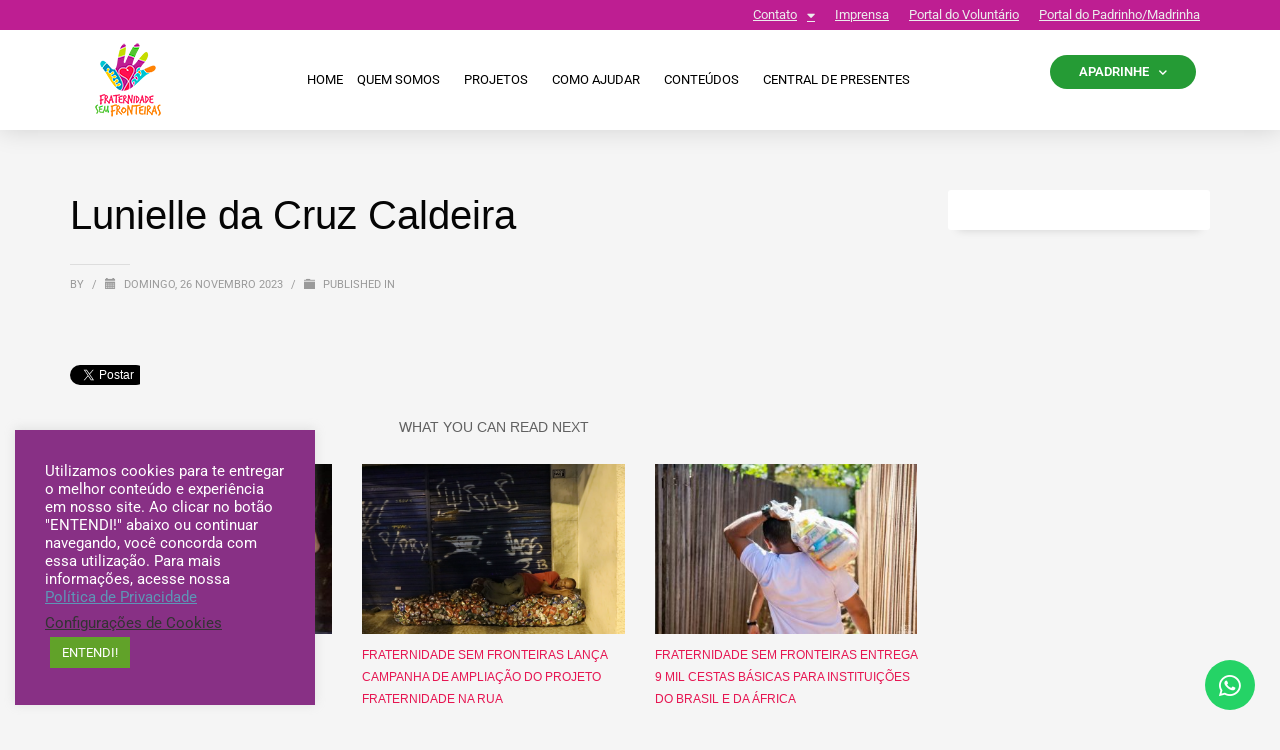

--- FILE ---
content_type: text/html; charset=UTF-8
request_url: https://www.fraternidadesemfronteiras.org.br/cadastros/lunielle-da-cruz-caldeira/
body_size: 29615
content:
<!DOCTYPE html>
<html lang="pt-BR">
<head>
	<meta charset="UTF-8">
	<meta name="viewport" content="width=device-width, initial-scale=1.0, viewport-fit=cover" />		<style type="text/css">:root,::before,::after{--mec-color-skin: #40d9f1;--mec-color-skin-rgba-1: rgba(64, 217, 241, .25);--mec-color-skin-rgba-2: rgba(64, 217, 241, .5);--mec-color-skin-rgba-3: rgba(64, 217, 241, .75);--mec-color-skin-rgba-4: rgba(64, 217, 241, .11);--mec-container-normal-width: 1196px;--mec-container-large-width: 1690px;--mec-fes-main-color: #40d9f1;--mec-fes-main-color-rgba-1: rgba(64, 217, 241, 0.12);--mec-fes-main-color-rgba-2: rgba(64, 217, 241, 0.23);--mec-fes-main-color-rgba-3: rgba(64, 217, 241, 0.03);--mec-fes-main-color-rgba-4: rgba(64, 217, 241, 0.3);--mec-fes-main-color-rgba-5: rgb(64 217 241 / 7%);--mec-fes-main-color-rgba-6: rgba(64, 217, 241, 0.2);--mec-fluent-main-color: #ade7ff;--mec-fluent-main-color-rgba-1: rgba(173, 231, 255, 0.3);--mec-fluent-main-color-rgba-2: rgba(173, 231, 255, 0.8);--mec-fluent-main-color-rgba-3: rgba(173, 231, 255, 0.1);--mec-fluent-main-color-rgba-4: rgba(173, 231, 255, 0.2);--mec-fluent-main-color-rgba-5: rgba(173, 231, 255, 0.7);--mec-fluent-main-color-rgba-6: rgba(173, 231, 255, 0.7);--mec-fluent-bold-color: #00acf8;--mec-fluent-bg-hover-color: #ebf9ff;--mec-fluent-bg-color: #f5f7f8;--mec-fluent-second-bg-color: #d6eef9;}</style><meta name='robots' content='index, follow, max-image-preview:large, max-snippet:-1, max-video-preview:-1' />

	<!-- This site is optimized with the Yoast SEO plugin v26.8 - https://yoast.com/product/yoast-seo-wordpress/ -->
	<title>Lunielle da Cruz Caldeira - Fraternidade sem Fronteiras</title>
	<link rel="canonical" href="https://www.fraternidadesemfronteiras.org.br/cadastros/lunielle-da-cruz-caldeira/" />
	<meta property="og:locale" content="pt_BR" />
	<meta property="og:type" content="article" />
	<meta property="og:title" content="Lunielle da Cruz Caldeira - Fraternidade sem Fronteiras" />
	<meta property="og:url" content="https://www.fraternidadesemfronteiras.org.br/cadastros/lunielle-da-cruz-caldeira/" />
	<meta property="og:site_name" content="Fraternidade sem Fronteiras" />
	<meta name="twitter:card" content="summary_large_image" />
	<script type="application/ld+json" class="yoast-schema-graph">{"@context":"https://schema.org","@graph":[{"@type":"WebPage","@id":"https://www.fraternidadesemfronteiras.org.br/cadastros/lunielle-da-cruz-caldeira/","url":"https://www.fraternidadesemfronteiras.org.br/cadastros/lunielle-da-cruz-caldeira/","name":"Lunielle da Cruz Caldeira - Fraternidade sem Fronteiras","isPartOf":{"@id":"https://www.fraternidadesemfronteiras.org.br/#website"},"datePublished":"2023-11-26T19:47:02+00:00","breadcrumb":{"@id":"https://www.fraternidadesemfronteiras.org.br/cadastros/lunielle-da-cruz-caldeira/#breadcrumb"},"inLanguage":"pt-BR","potentialAction":[{"@type":"ReadAction","target":["https://www.fraternidadesemfronteiras.org.br/cadastros/lunielle-da-cruz-caldeira/"]}]},{"@type":"BreadcrumbList","@id":"https://www.fraternidadesemfronteiras.org.br/cadastros/lunielle-da-cruz-caldeira/#breadcrumb","itemListElement":[{"@type":"ListItem","position":1,"name":"Home","item":"https://www.fraternidadesemfronteiras.org.br/"},{"@type":"ListItem","position":2,"name":"Cadastros","item":"https://www.fraternidadesemfronteiras.org.br/cadastros/"},{"@type":"ListItem","position":3,"name":"Lunielle da Cruz Caldeira"}]},{"@type":"WebSite","@id":"https://www.fraternidadesemfronteiras.org.br/#website","url":"https://www.fraternidadesemfronteiras.org.br/","name":"Fraternidade sem Fronteiras","description":"","publisher":{"@id":"https://www.fraternidadesemfronteiras.org.br/#organization"},"potentialAction":[{"@type":"SearchAction","target":{"@type":"EntryPoint","urlTemplate":"https://www.fraternidadesemfronteiras.org.br/?s={search_term_string}"},"query-input":{"@type":"PropertyValueSpecification","valueRequired":true,"valueName":"search_term_string"}}],"inLanguage":"pt-BR"},{"@type":"Organization","@id":"https://www.fraternidadesemfronteiras.org.br/#organization","name":"Fraternidade sem Fronteiras","url":"https://www.fraternidadesemfronteiras.org.br/","logo":{"@type":"ImageObject","inLanguage":"pt-BR","@id":"https://www.fraternidadesemfronteiras.org.br/#/schema/logo/image/","url":"https://www.fraternidadesemfronteiras.org.br/wp-content/uploads/2018/01/logo-rodape.png","contentUrl":"https://www.fraternidadesemfronteiras.org.br/wp-content/uploads/2018/01/logo-rodape.png","width":261,"height":87,"caption":"Fraternidade sem Fronteiras"},"image":{"@id":"https://www.fraternidadesemfronteiras.org.br/#/schema/logo/image/"}}]}</script>
	<!-- / Yoast SEO plugin. -->


<link rel='dns-prefetch' href='//www.googletagmanager.com' />
<link rel='dns-prefetch' href='//fonts.googleapis.com' />
<link rel="alternate" type="application/rss+xml" title="Feed para Fraternidade sem Fronteiras &raquo;" href="https://www.fraternidadesemfronteiras.org.br/feed/" />
<link rel="alternate" type="application/rss+xml" title="Feed de comentários para Fraternidade sem Fronteiras &raquo;" href="https://www.fraternidadesemfronteiras.org.br/comments/feed/" />
<link rel="alternate" title="oEmbed (JSON)" type="application/json+oembed" href="https://www.fraternidadesemfronteiras.org.br/wp-json/oembed/1.0/embed?url=https%3A%2F%2Fwww.fraternidadesemfronteiras.org.br%2Fcadastros%2Flunielle-da-cruz-caldeira%2F" />
<link rel="alternate" title="oEmbed (XML)" type="text/xml+oembed" href="https://www.fraternidadesemfronteiras.org.br/wp-json/oembed/1.0/embed?url=https%3A%2F%2Fwww.fraternidadesemfronteiras.org.br%2Fcadastros%2Flunielle-da-cruz-caldeira%2F&#038;format=xml" />
<style id='wp-img-auto-sizes-contain-inline-css' type='text/css'>
img:is([sizes=auto i],[sizes^="auto," i]){contain-intrinsic-size:3000px 1500px}
/*# sourceURL=wp-img-auto-sizes-contain-inline-css */
</style>
<link rel='stylesheet' id='dpProEventCalendar_headcss-css' href='https://www.fraternidadesemfronteiras.org.br/wp-content/plugins/dpProEventCalendar/css/dpProEventCalendar.min.css?ver=3.2.7' type='text/css' media='all' />
<link rel='stylesheet' id='mec-select2-style-css' href='https://www.fraternidadesemfronteiras.org.br/wp-content/plugins/modern-events-calendar/assets/packages/select2/select2.min.css?ver=6.8.30' type='text/css' media='all' />
<link rel='stylesheet' id='mec-font-icons-css' href='https://www.fraternidadesemfronteiras.org.br/wp-content/plugins/modern-events-calendar/assets/css/iconfonts.css?ver=6d59ee42d0c8c7c1535117466adef540' type='text/css' media='all' />
<link rel='stylesheet' id='mec-frontend-style-css' href='https://www.fraternidadesemfronteiras.org.br/wp-content/plugins/modern-events-calendar/assets/css/frontend.min.css?ver=6.8.30' type='text/css' media='all' />
<link rel='stylesheet' id='mec-tooltip-style-css' href='https://www.fraternidadesemfronteiras.org.br/wp-content/plugins/modern-events-calendar/assets/packages/tooltip/tooltip.css?ver=6d59ee42d0c8c7c1535117466adef540' type='text/css' media='all' />
<link rel='stylesheet' id='mec-tooltip-shadow-style-css' href='https://www.fraternidadesemfronteiras.org.br/wp-content/plugins/modern-events-calendar/assets/packages/tooltip/tooltipster-sideTip-shadow.min.css?ver=6d59ee42d0c8c7c1535117466adef540' type='text/css' media='all' />
<link rel='stylesheet' id='featherlight-css' href='https://www.fraternidadesemfronteiras.org.br/wp-content/plugins/modern-events-calendar/assets/packages/featherlight/featherlight.css?ver=6d59ee42d0c8c7c1535117466adef540' type='text/css' media='all' />
<link rel='stylesheet' id='mec-lity-style-css' href='https://www.fraternidadesemfronteiras.org.br/wp-content/plugins/modern-events-calendar/assets/packages/lity/lity.min.css?ver=6d59ee42d0c8c7c1535117466adef540' type='text/css' media='all' />
<link rel='stylesheet' id='mec-general-calendar-style-css' href='https://www.fraternidadesemfronteiras.org.br/wp-content/plugins/modern-events-calendar/assets/css/mec-general-calendar.css?ver=6d59ee42d0c8c7c1535117466adef540' type='text/css' media='all' />
<link rel='stylesheet' id='zn_all_g_fonts-css' href='//fonts.googleapis.com/css?family=Roboto%3A300%2C300italic%2Cregular%2Citalic%2C500%2C500italic%2C700%2C700italic&#038;ver=6d59ee42d0c8c7c1535117466adef540' type='text/css' media='all' />
<style id='wp-emoji-styles-inline-css' type='text/css'>

	img.wp-smiley, img.emoji {
		display: inline !important;
		border: none !important;
		box-shadow: none !important;
		height: 1em !important;
		width: 1em !important;
		margin: 0 0.07em !important;
		vertical-align: -0.1em !important;
		background: none !important;
		padding: 0 !important;
	}
/*# sourceURL=wp-emoji-styles-inline-css */
</style>
<link rel='stylesheet' id='wp-block-library-css' href='https://www.fraternidadesemfronteiras.org.br/wp-includes/css/dist/block-library/style.min.css?ver=6d59ee42d0c8c7c1535117466adef540' type='text/css' media='all' />

<style id='classic-theme-styles-inline-css' type='text/css'>
/*! This file is auto-generated */
.wp-block-button__link{color:#fff;background-color:#32373c;border-radius:9999px;box-shadow:none;text-decoration:none;padding:calc(.667em + 2px) calc(1.333em + 2px);font-size:1.125em}.wp-block-file__button{background:#32373c;color:#fff;text-decoration:none}
/*# sourceURL=/wp-includes/css/classic-themes.min.css */
</style>
<link rel='stylesheet' id='jet-engine-frontend-css' href='https://www.fraternidadesemfronteiras.org.br/wp-content/plugins/jet-engine/assets/css/frontend.css?ver=3.2.3.1' type='text/css' media='all' />
<link rel='stylesheet' id='awsm-team-css-css' href='https://www.fraternidadesemfronteiras.org.br/wp-content/plugins/awsm-team-pro/css/team.min.css?ver=1.11.1' type='text/css' media='all' />
<link rel='stylesheet' id='cookie-law-info-css' href='https://www.fraternidadesemfronteiras.org.br/wp-content/plugins/cookie-law-info/legacy/public/css/cookie-law-info-public.css?ver=3.3.9.1' type='text/css' media='all' />
<link rel='stylesheet' id='cookie-law-info-gdpr-css' href='https://www.fraternidadesemfronteiras.org.br/wp-content/plugins/cookie-law-info/legacy/public/css/cookie-law-info-gdpr.css?ver=3.3.9.1' type='text/css' media='all' />
<link rel='stylesheet' id='eae-css-css' href='https://www.fraternidadesemfronteiras.org.br/wp-content/plugins/addon-elements-for-elementor-page-builder/assets/css/eae.min.css?ver=1.14.3' type='text/css' media='all' />
<link rel='stylesheet' id='eae-peel-css-css' href='https://www.fraternidadesemfronteiras.org.br/wp-content/plugins/addon-elements-for-elementor-page-builder/assets/lib/peel/peel.css?ver=1.14.3' type='text/css' media='all' />
<link rel='stylesheet' id='font-awesome-4-shim-css' href='https://www.fraternidadesemfronteiras.org.br/wp-content/plugins/elementor/assets/lib/font-awesome/css/v4-shims.min.css?ver=1.0' type='text/css' media='all' />
<link rel='stylesheet' id='font-awesome-5-all-css' href='https://www.fraternidadesemfronteiras.org.br/wp-content/plugins/elementor/assets/lib/font-awesome/css/all.min.css?ver=1.0' type='text/css' media='all' />
<link rel='stylesheet' id='vegas-css-css' href='https://www.fraternidadesemfronteiras.org.br/wp-content/plugins/addon-elements-for-elementor-page-builder/assets/lib/vegas/vegas.min.css?ver=2.4.0' type='text/css' media='all' />
<link rel='stylesheet' id='kallyas-styles-css' href='https://www.fraternidadesemfronteiras.org.br/wp-content/themes/kallyas/style.css?ver=4.18.0' type='text/css' media='all' />
<link rel='stylesheet' id='th-bootstrap-styles-css' href='https://www.fraternidadesemfronteiras.org.br/wp-content/themes/kallyas/css/bootstrap.min.css?ver=4.18.0' type='text/css' media='all' />
<link rel='stylesheet' id='th-theme-template-styles-css' href='https://www.fraternidadesemfronteiras.org.br/wp-content/themes/kallyas/css/template.min.css?ver=4.18.0' type='text/css' media='all' />
<link rel='stylesheet' id='elementor-frontend-css' href='https://www.fraternidadesemfronteiras.org.br/wp-content/plugins/elementor/assets/css/frontend.min.css?ver=3.33.2' type='text/css' media='all' />
<link rel='stylesheet' id='widget-heading-css' href='https://www.fraternidadesemfronteiras.org.br/wp-content/plugins/elementor/assets/css/widget-heading.min.css?ver=3.33.2' type='text/css' media='all' />
<link rel='stylesheet' id='widget-form-css' href='https://www.fraternidadesemfronteiras.org.br/wp-content/plugins/elementor-pro/assets/css/widget-form.min.css?ver=3.30.0' type='text/css' media='all' />
<link rel='stylesheet' id='e-popup-css' href='https://www.fraternidadesemfronteiras.org.br/wp-content/plugins/elementor-pro/assets/css/conditionals/popup.min.css?ver=3.30.0' type='text/css' media='all' />
<link rel='stylesheet' id='widget-social-icons-css' href='https://www.fraternidadesemfronteiras.org.br/wp-content/plugins/elementor/assets/css/widget-social-icons.min.css?ver=3.33.2' type='text/css' media='all' />
<link rel='stylesheet' id='e-apple-webkit-css' href='https://www.fraternidadesemfronteiras.org.br/wp-content/plugins/elementor/assets/css/conditionals/apple-webkit.min.css?ver=3.33.2' type='text/css' media='all' />
<link rel='stylesheet' id='e-animation-zoomIn-css' href='https://www.fraternidadesemfronteiras.org.br/wp-content/plugins/elementor/assets/lib/animations/styles/zoomIn.min.css?ver=3.33.2' type='text/css' media='all' />
<link rel='stylesheet' id='widget-nav-menu-css' href='https://www.fraternidadesemfronteiras.org.br/wp-content/plugins/elementor-pro/assets/css/widget-nav-menu.min.css?ver=3.30.0' type='text/css' media='all' />
<link rel='stylesheet' id='widget-image-css' href='https://www.fraternidadesemfronteiras.org.br/wp-content/plugins/elementor/assets/css/widget-image.min.css?ver=3.33.2' type='text/css' media='all' />
<link rel='stylesheet' id='widget-icon-list-css' href='https://www.fraternidadesemfronteiras.org.br/wp-content/plugins/elementor/assets/css/widget-icon-list.min.css?ver=3.33.2' type='text/css' media='all' />
<link rel='stylesheet' id='widget-spacer-css' href='https://www.fraternidadesemfronteiras.org.br/wp-content/plugins/elementor/assets/css/widget-spacer.min.css?ver=3.33.2' type='text/css' media='all' />
<link rel='stylesheet' id='elementor-icons-css' href='https://www.fraternidadesemfronteiras.org.br/wp-content/plugins/elementor/assets/lib/eicons/css/elementor-icons.min.css?ver=5.44.0' type='text/css' media='all' />
<link rel='stylesheet' id='elementor-post-12251-css' href='https://www.fraternidadesemfronteiras.org.br/wp-content/uploads/elementor/css/post-12251.css?ver=1769598290' type='text/css' media='all' />
<link rel='stylesheet' id='jet-tabs-frontend-css' href='https://www.fraternidadesemfronteiras.org.br/wp-content/plugins/jet-tabs/assets/css/jet-tabs-frontend.css?ver=2.1.25' type='text/css' media='all' />
<link rel='stylesheet' id='elementor-post-26781-css' href='https://www.fraternidadesemfronteiras.org.br/wp-content/uploads/elementor/css/post-26781.css?ver=1769598290' type='text/css' media='all' />
<link rel='stylesheet' id='elementor-post-20560-css' href='https://www.fraternidadesemfronteiras.org.br/wp-content/uploads/elementor/css/post-20560.css?ver=1769598290' type='text/css' media='all' />
<link rel='stylesheet' id='elementor-post-14388-css' href='https://www.fraternidadesemfronteiras.org.br/wp-content/uploads/elementor/css/post-14388.css?ver=1769598290' type='text/css' media='all' />
<link rel='stylesheet' id='elementor-post-14394-css' href='https://www.fraternidadesemfronteiras.org.br/wp-content/uploads/elementor/css/post-14394.css?ver=1769598290' type='text/css' media='all' />
<link rel='stylesheet' id='zion-frontend-css' href='https://www.fraternidadesemfronteiras.org.br/wp-content/themes/kallyas/framework/zion-builder/assets/css/znb_frontend.css?ver=1.0.29' type='text/css' media='all' />
<link rel='stylesheet' id='39376-layout.css-css' href='//www.fraternidadesemfronteiras.org.br/wp-content/uploads/zion-builder/cache/39376-layout.css?ver=1b65d0623fc8e9c73f5d5e4968e04c9a' type='text/css' media='all' />
<link rel='stylesheet' id='animate.css-css' href='https://www.fraternidadesemfronteiras.org.br/wp-content/themes/kallyas/css/vendors/animate.min.css?ver=4.18.0' type='text/css' media='all' />
<link rel='stylesheet' id='th-theme-print-stylesheet-css' href='https://www.fraternidadesemfronteiras.org.br/wp-content/themes/kallyas/css/print.css?ver=4.18.0' type='text/css' media='print' />
<link rel='stylesheet' id='th-theme-options-styles-css' href='//www.fraternidadesemfronteiras.org.br/wp-content/uploads/zn_dynamic.css?ver=1761880732' type='text/css' media='all' />
<link rel='stylesheet' id='eael-general-css' href='https://www.fraternidadesemfronteiras.org.br/wp-content/plugins/essential-addons-for-elementor-lite/assets/front-end/css/view/general.min.css?ver=6.5.3' type='text/css' media='all' />
<link rel='stylesheet' id='elementor-gf-local-roboto-css' href='https://www.fraternidadesemfronteiras.org.br/wp-content/uploads/elementor/google-fonts/css/roboto.css?ver=1742688417' type='text/css' media='all' />
<link rel='stylesheet' id='elementor-gf-local-robotoslab-css' href='https://www.fraternidadesemfronteiras.org.br/wp-content/uploads/elementor/google-fonts/css/robotoslab.css?ver=1742688424' type='text/css' media='all' />
<link rel='stylesheet' id='elementor-icons-shared-0-css' href='https://www.fraternidadesemfronteiras.org.br/wp-content/plugins/elementor/assets/lib/font-awesome/css/fontawesome.min.css?ver=5.15.3' type='text/css' media='all' />
<link rel='stylesheet' id='elementor-icons-fa-brands-css' href='https://www.fraternidadesemfronteiras.org.br/wp-content/plugins/elementor/assets/lib/font-awesome/css/brands.min.css?ver=5.15.3' type='text/css' media='all' />
<link rel='stylesheet' id='elementor-icons-fa-solid-css' href='https://www.fraternidadesemfronteiras.org.br/wp-content/plugins/elementor/assets/lib/font-awesome/css/solid.min.css?ver=5.15.3' type='text/css' media='all' />
<link rel='stylesheet' id='elementor-icons-fa-regular-css' href='https://www.fraternidadesemfronteiras.org.br/wp-content/plugins/elementor/assets/lib/font-awesome/css/regular.min.css?ver=5.15.3' type='text/css' media='all' />
<script type="text/javascript" src="https://www.fraternidadesemfronteiras.org.br/wp-includes/js/jquery/jquery.min.js?ver=3.7.1" id="jquery-core-js"></script>
<script type="text/javascript" src="https://www.fraternidadesemfronteiras.org.br/wp-includes/js/jquery/jquery-migrate.min.js?ver=3.4.1" id="jquery-migrate-js"></script>
<script type="text/javascript" src="https://www.fraternidadesemfronteiras.org.br/wp-content/plugins/modern-events-calendar/assets/js/mec-general-calendar.js?ver=6.8.30" id="mec-general-calendar-script-js"></script>
<script type="text/javascript" src="https://www.fraternidadesemfronteiras.org.br/wp-content/plugins/modern-events-calendar/assets/packages/tooltip/tooltip.js?ver=6.8.30" id="mec-tooltip-script-js"></script>
<script type="text/javascript" id="mec-frontend-script-js-extra">
/* <![CDATA[ */
var mecdata = {"day":"dia","days":"dias","hour":"hora","hours":"horas","minute":"minuto","minutes":"minutos","second":"segundo","seconds":"segundos","next":"Pr\u00f3ximo","prev":"Prev","elementor_edit_mode":"no","recapcha_key":"","ajax_url":"https://www.fraternidadesemfronteiras.org.br/wp-admin/admin-ajax.php","fes_nonce":"5669aa12e2","fes_thankyou_page_time":"2000","fes_upload_nonce":"dc7f7693ee","current_year":"2026","current_month":"01","datepicker_format":"yy-mm-dd&Y-m-d"};
//# sourceURL=mec-frontend-script-js-extra
/* ]]> */
</script>
<script type="text/javascript" src="https://www.fraternidadesemfronteiras.org.br/wp-content/plugins/modern-events-calendar/assets/js/frontend.js?ver=6.8.30" id="mec-frontend-script-js"></script>
<script type="text/javascript" src="https://www.fraternidadesemfronteiras.org.br/wp-content/plugins/modern-events-calendar/assets/js/events.js?ver=6.8.30" id="mec-events-script-js"></script>
<script type="text/javascript" id="cookie-law-info-js-extra">
/* <![CDATA[ */
var Cli_Data = {"nn_cookie_ids":[],"cookielist":[],"non_necessary_cookies":[],"ccpaEnabled":"","ccpaRegionBased":"","ccpaBarEnabled":"","strictlyEnabled":["necessary","obligatoire"],"ccpaType":"gdpr","js_blocking":"1","custom_integration":"","triggerDomRefresh":"","secure_cookies":""};
var cli_cookiebar_settings = {"animate_speed_hide":"500","animate_speed_show":"500","background":"#883085","border":"#b1a6a6c2","border_on":"","button_1_button_colour":"#61a229","button_1_button_hover":"#4e8221","button_1_link_colour":"#fff","button_1_as_button":"1","button_1_new_win":"","button_2_button_colour":"#333","button_2_button_hover":"#292929","button_2_link_colour":"#5e95b6","button_2_as_button":"","button_2_hidebar":"","button_3_button_colour":"#3566bb","button_3_button_hover":"#2a5296","button_3_link_colour":"#fff","button_3_as_button":"1","button_3_new_win":"","button_4_button_colour":"#000","button_4_button_hover":"#000000","button_4_link_colour":"#333333","button_4_as_button":"","button_7_button_colour":"#61a229","button_7_button_hover":"#4e8221","button_7_link_colour":"#fff","button_7_as_button":"1","button_7_new_win":"","font_family":"inherit","header_fix":"","notify_animate_hide":"1","notify_animate_show":"","notify_div_id":"#cookie-law-info-bar","notify_position_horizontal":"right","notify_position_vertical":"bottom","scroll_close":"1","scroll_close_reload":"1","accept_close_reload":"1","reject_close_reload":"","showagain_tab":"","showagain_background":"#fff","showagain_border":"#000","showagain_div_id":"#cookie-law-info-again","showagain_x_position":"100px","text":"#ffffff","show_once_yn":"","show_once":"10000","logging_on":"","as_popup":"","popup_overlay":"1","bar_heading_text":"","cookie_bar_as":"widget","popup_showagain_position":"bottom-right","widget_position":"left"};
var log_object = {"ajax_url":"https://www.fraternidadesemfronteiras.org.br/wp-admin/admin-ajax.php"};
//# sourceURL=cookie-law-info-js-extra
/* ]]> */
</script>
<script type="text/javascript" src="https://www.fraternidadesemfronteiras.org.br/wp-content/plugins/cookie-law-info/legacy/public/js/cookie-law-info-public.js?ver=3.3.9.1" id="cookie-law-info-js"></script>
<script type="text/javascript" src="https://www.fraternidadesemfronteiras.org.br/wp-content/plugins/addon-elements-for-elementor-page-builder/assets/js/iconHelper.js?ver=1.0" id="eae-iconHelper-js"></script>

<!-- Snippet da tag do Google (gtag.js) adicionado pelo Site Kit -->

<!-- Snippet do Google Ads adicionado pelo Site Kit -->

<!-- Snippet do Google Analytics adicionado pelo Site Kit -->
<script type="text/javascript" src="https://www.googletagmanager.com/gtag/js?id=G-9WX8E4JP9R" id="google_gtagjs-js" async></script>
<script type="text/javascript" id="google_gtagjs-js-after">
/* <![CDATA[ */
window.dataLayer = window.dataLayer || [];function gtag(){dataLayer.push(arguments);}
gtag("set","linker",{"domains":["www.fraternidadesemfronteiras.org.br"]});
gtag("js", new Date());
gtag("set", "developer_id.dZTNiMT", true);
gtag("config", "G-9WX8E4JP9R");
gtag("config", "AW-876139087");
//# sourceURL=google_gtagjs-js-after
/* ]]> */
</script>

<!-- Fim do snippet da tag do Google (gtag.js) adicionado pelo Site Kit -->
<link rel="https://api.w.org/" href="https://www.fraternidadesemfronteiras.org.br/wp-json/" /><link rel="alternate" title="JSON" type="application/json" href="https://www.fraternidadesemfronteiras.org.br/wp-json/wp/v2/cadastros/39376" /><link rel="EditURI" type="application/rsd+xml" title="RSD" href="https://www.fraternidadesemfronteiras.org.br/xmlrpc.php?rsd" />

<link rel='shortlink' href='https://www.fraternidadesemfronteiras.org.br/?p=39376' />
<meta name="generator" content="Site Kit by Google 1.148.0" />		<meta name="theme-color"
			  content="#f18222">
				<meta name="viewport" content="width=device-width, initial-scale=1, maximum-scale=1"/>
		
		<!--[if lte IE 8]>
		<script type="text/javascript">
			var $buoop = {
				vs: {i: 10, f: 25, o: 12.1, s: 7, n: 9}
			};

			$buoop.ol = window.onload;

			window.onload = function () {
				try {
					if ($buoop.ol) {
						$buoop.ol()
					}
				}
				catch (e) {
				}

				var e = document.createElement("script");
				e.setAttribute("type", "text/javascript");
				e.setAttribute("src", "https://browser-update.org/update.js");
				document.body.appendChild(e);
			};
		</script>
		<![endif]-->

		<!-- for IE6-8 support of HTML5 elements -->
		<!--[if lt IE 9]>
		<script src="//html5shim.googlecode.com/svn/trunk/html5.js"></script>
		<![endif]-->
		
	<!-- Fallback for animating in viewport -->
	<noscript>
		<style type="text/css" media="screen">
			.zn-animateInViewport {visibility: visible;}
		</style>
	</noscript>
	<meta name="generator" content="Elementor 3.33.2; features: additional_custom_breakpoints; settings: css_print_method-external, google_font-enabled, font_display-auto">
<!-- Google Tag Manager -->
<script>(function(w,d,s,l,i){w[l]=w[l]||[];w[l].push({'gtm.start':
new Date().getTime(),event:'gtm.js'});var f=d.getElementsByTagName(s)[0],
j=d.createElement(s),dl=l!='dataLayer'?'&l='+l:'';j.async=true;j.src=
'https://www.googletagmanager.com/gtm.js?id='+i+dl;f.parentNode.insertBefore(j,f);
})(window,document,'script','dataLayer','GTM-T5NF8L2G');</script>
<!-- End Google Tag Manager -->
<meta name="facebook-domain-verification" content="lyzp56ab3zdmjv57777b3iq4fahfad" />

<!-- Meta Pixel Code -->
<script type='text/javascript'>
!function(f,b,e,v,n,t,s){if(f.fbq)return;n=f.fbq=function(){n.callMethod?
n.callMethod.apply(n,arguments):n.queue.push(arguments)};if(!f._fbq)f._fbq=n;
n.push=n;n.loaded=!0;n.version='2.0';n.queue=[];t=b.createElement(e);t.async=!0;
t.src=v;s=b.getElementsByTagName(e)[0];s.parentNode.insertBefore(t,s)}(window,
document,'script','https://connect.facebook.net/en_US/fbevents.js');
</script>
<!-- End Meta Pixel Code -->
<script type='text/javascript'>var url = window.location.origin + '?ob=open-bridge';
            fbq('set', 'openbridge', '789215837931611', url);
fbq('init', '789215837931611', {}, {
    "agent": "wordpress-6.9-4.1.5"
})</script><script type='text/javascript'>
    fbq('track', 'PageView', []);
  </script>			<style>
				.e-con.e-parent:nth-of-type(n+4):not(.e-lazyloaded):not(.e-no-lazyload),
				.e-con.e-parent:nth-of-type(n+4):not(.e-lazyloaded):not(.e-no-lazyload) * {
					background-image: none !important;
				}
				@media screen and (max-height: 1024px) {
					.e-con.e-parent:nth-of-type(n+3):not(.e-lazyloaded):not(.e-no-lazyload),
					.e-con.e-parent:nth-of-type(n+3):not(.e-lazyloaded):not(.e-no-lazyload) * {
						background-image: none !important;
					}
				}
				@media screen and (max-height: 640px) {
					.e-con.e-parent:nth-of-type(n+2):not(.e-lazyloaded):not(.e-no-lazyload),
					.e-con.e-parent:nth-of-type(n+2):not(.e-lazyloaded):not(.e-no-lazyload) * {
						background-image: none !important;
					}
				}
			</style>
			
<!-- Snippet do Gerenciador de Tags do Google adicionado pelo Site Kit -->
<script type="text/javascript">
/* <![CDATA[ */

			( function( w, d, s, l, i ) {
				w[l] = w[l] || [];
				w[l].push( {'gtm.start': new Date().getTime(), event: 'gtm.js'} );
				var f = d.getElementsByTagName( s )[0],
					j = d.createElement( s ), dl = l != 'dataLayer' ? '&l=' + l : '';
				j.async = true;
				j.src = 'https://www.googletagmanager.com/gtm.js?id=' + i + dl;
				f.parentNode.insertBefore( j, f );
			} )( window, document, 'script', 'dataLayer', 'GTM-W7RKG2B' );
			
/* ]]> */
</script>

<!-- Finalizar o snippet do Gerenciador de Tags do Google adicionado pelo Site Kit -->
<meta name="generator" content="Powered by Slider Revolution 6.7.38 - responsive, Mobile-Friendly Slider Plugin for WordPress with comfortable drag and drop interface." />
<!-- Google Tag Manager -->
<script>(function(w,d,s,l,i){w[l]=w[l]||[];w[l].push({'gtm.start':
new Date().getTime(),event:'gtm.js'});var f=d.getElementsByTagName(s)[0],
j=d.createElement(s),dl=l!='dataLayer'?'&l='+l:'';j.async=true;j.src=
'https://www.googletagmanager.com/gtm.js?id='+i+dl;f.parentNode.insertBefore(j,f);
})(window,document,'script','dataLayer','GTM-W7RKG2B');</script>
<!-- End Google Tag Manager -->

<!-- Global site tag (gtag.js) - Google Analytics -->
<script async src="https://www.googletagmanager.com/gtag/js?id=UA-121807389-1"></script>
<script>
  window.dataLayer = window.dataLayer || [];
  function gtag(){dataLayer.push(arguments);}
  gtag('js', new Date());

  gtag('config', 'UA-121807389-1');
</script>

<!-- Global site tag (gtag.js) - Google Analytics -->
<script async src="https://www.googletagmanager.com/gtag/js?id=G-9WX8E4JP9R"></script>
<script>
  window.dataLayer = window.dataLayer || [];
  function gtag(){dataLayer.push(arguments);}
  gtag('js', new Date());

  gtag('config', 'G-9WX8E4JP9R');
</script>

<!-- Global site tag (gtag.js) - Google Ads -->
<script async src="https://www.googletagmanager.com/gtag/js?id=AW-876139087"></script>
<script>
  window.dataLayer = window.dataLayer || [];
  function gtag(){dataLayer.push(arguments);}
  gtag('js', new Date());

  gtag('config', 'AW-876139087');
</script>

<!-- Google verification Code -->
<meta name="google-site-verification" content="zj5S3h9KIjczX59cP1jVNYM0yUAi2abCZPEYKLVzPuw" />
<!-- End Google verification Code -->

<!-- Facebook domain verification Code -->
<meta name="facebook-domain-verification" content="a3k0iir7ten0hwnak66mtalvrgzhqq" />
<!-- End Facebook domain verification Code -->

<!-- Google optimize verification Code -->
<script src="https://www.googleoptimize.com/optimize.js?id=OPT-MPR9CZ2"></script>
<!-- End Google optimize verification Code -->

<!-- Meta Pixel Code -->
<script>
!function(f,b,e,v,n,t,s)
{if(f.fbq)return;n=f.fbq=function(){n.callMethod?
n.callMethod.apply(n,arguments):n.queue.push(arguments)};
if(!f._fbq)f._fbq=n;n.push=n;n.loaded=!0;n.version='2.0';
n.queue=[];t=b.createElement(e);t.async=!0;
t.src=v;s=b.getElementsByTagName(e)[0];
s.parentNode.insertBefore(t,s)}(window, document,'script',
'https://connect.facebook.net/en_US/fbevents.js');
fbq('init', '789215837931611');
fbq('track', 'PageView');
</script>
<noscript><img height="1" width="1" style="display:none"
src="https://www.facebook.com/tr?id=789215837931611&ev=PageView&noscript=1"
/></noscript>
<!-- End Meta Pixel Code -->

<!-- Clarity Code -->
<script type="text/javascript">
    (function(c,l,a,r,i,t,y){
        c[a]=c[a]||function(){(c[a].q=c[a].q||[]).push(arguments)};
        t=l.createElement(r);t.async=1;t.src="https://www.clarity.ms/tag/"+i;
        y=l.getElementsByTagName(r)[0];y.parentNode.insertBefore(t,y);
    })(window, document, "clarity", "script", "brwfw6p8x2");
</script>
<!-- End Clarity Code -->

<!-- Navegg Code -->
<script id="navegg" type="text/javascript">
  (function(n,v,g){o="Navegg";if(!n[o]){
    a=v.createElement('script');a.src=g;b=document.getElementsByTagName('script')[0];
    b.parentNode.insertBefore(a,b);n[o]=n[o]||function(parms){
    n[o].q=n[o].q||[];n[o].q.push([this, parms])};}})
  (window, document, 'https://tag.navdmp.com/universal.min.js');
  window.naveggReady = window.naveggReady||[];
  window.nvg82148 = new Navegg({
    acc: 82148
  });
</script>
<!-- End Navegg Code -->

<!-- Sniper RMKT Google ADS Code -->
<script>
  gtag('event', 'page_view', {
    'send_to': 'AW-876139087',
    'user_id': 'replace with value'
  });
</script>
<!-- End Sniper RMKT Google ADS Code -->

<!-- Event snippet for Visualização Página conversion page -->
<script>
  gtag('event', 'conversion', {'send_to': 'AW-876139087/PLJDCJKO-boDEM-k46ED'});
</script>

<script>
// aguarda o DOM ser carregado
document.addEventListener("DOMContentLoaded", function(){
   var url_ = location.href;
   var params = url_.substring(url_.indexOf("?"));

   if(~params.indexOf("?utm")){
      var as = document.querySelectorAll("a");
      for(var x=0; x<as.length; x++){
         as[x].href = as[x].href+params;
      }  
   }
});
</script><link rel="icon" href="https://www.fraternidadesemfronteiras.org.br/wp-content/uploads/2018/06/cropped-icone-32x32.png" sizes="32x32" />
<link rel="icon" href="https://www.fraternidadesemfronteiras.org.br/wp-content/uploads/2018/06/cropped-icone-192x192.png" sizes="192x192" />
<link rel="apple-touch-icon" href="https://www.fraternidadesemfronteiras.org.br/wp-content/uploads/2018/06/cropped-icone-180x180.png" />
<meta name="msapplication-TileImage" content="https://www.fraternidadesemfronteiras.org.br/wp-content/uploads/2018/06/cropped-icone-270x270.png" />
<script>function setREVStartSize(e){
			//window.requestAnimationFrame(function() {
				window.RSIW = window.RSIW===undefined ? window.innerWidth : window.RSIW;
				window.RSIH = window.RSIH===undefined ? window.innerHeight : window.RSIH;
				try {
					var pw = document.getElementById(e.c).parentNode.offsetWidth,
						newh;
					pw = pw===0 || isNaN(pw) || (e.l=="fullwidth" || e.layout=="fullwidth") ? window.RSIW : pw;
					e.tabw = e.tabw===undefined ? 0 : parseInt(e.tabw);
					e.thumbw = e.thumbw===undefined ? 0 : parseInt(e.thumbw);
					e.tabh = e.tabh===undefined ? 0 : parseInt(e.tabh);
					e.thumbh = e.thumbh===undefined ? 0 : parseInt(e.thumbh);
					e.tabhide = e.tabhide===undefined ? 0 : parseInt(e.tabhide);
					e.thumbhide = e.thumbhide===undefined ? 0 : parseInt(e.thumbhide);
					e.mh = e.mh===undefined || e.mh=="" || e.mh==="auto" ? 0 : parseInt(e.mh,0);
					if(e.layout==="fullscreen" || e.l==="fullscreen")
						newh = Math.max(e.mh,window.RSIH);
					else{
						e.gw = Array.isArray(e.gw) ? e.gw : [e.gw];
						for (var i in e.rl) if (e.gw[i]===undefined || e.gw[i]===0) e.gw[i] = e.gw[i-1];
						e.gh = e.el===undefined || e.el==="" || (Array.isArray(e.el) && e.el.length==0)? e.gh : e.el;
						e.gh = Array.isArray(e.gh) ? e.gh : [e.gh];
						for (var i in e.rl) if (e.gh[i]===undefined || e.gh[i]===0) e.gh[i] = e.gh[i-1];
											
						var nl = new Array(e.rl.length),
							ix = 0,
							sl;
						e.tabw = e.tabhide>=pw ? 0 : e.tabw;
						e.thumbw = e.thumbhide>=pw ? 0 : e.thumbw;
						e.tabh = e.tabhide>=pw ? 0 : e.tabh;
						e.thumbh = e.thumbhide>=pw ? 0 : e.thumbh;
						for (var i in e.rl) nl[i] = e.rl[i]<window.RSIW ? 0 : e.rl[i];
						sl = nl[0];
						for (var i in nl) if (sl>nl[i] && nl[i]>0) { sl = nl[i]; ix=i;}
						var m = pw>(e.gw[ix]+e.tabw+e.thumbw) ? 1 : (pw-(e.tabw+e.thumbw)) / (e.gw[ix]);
						newh =  (e.gh[ix] * m) + (e.tabh + e.thumbh);
					}
					var el = document.getElementById(e.c);
					if (el!==null && el) el.style.height = newh+"px";
					el = document.getElementById(e.c+"_wrapper");
					if (el!==null && el) {
						el.style.height = newh+"px";
						el.style.display = "block";
					}
				} catch(e){
					console.log("Failure at Presize of Slider:" + e)
				}
			//});
		  };</script>
		<style type="text/css" id="wp-custom-css">
			.elementor-13277 .elementor-element.elementor-element-5629f901 .elementor-nav-menu--dropdown { background-color: #259B35;margin-left: 0 !important;margin-top: 0px !important; }
    a.elementor-sub-item.has-submenu.highlighted .sub-arrow {
        line-height:1 !important;
        padding:0 !important;
        margin-top:4px !important;
        margin-bottom:0px !important;
        transform:rotate(90deg) !important;
        margin-left:10px !important;
        margin-right:0 !important;
        padding-right:0 !important;
        transition:all .2s !important;
    }


.elementor-element.elementor-element-f8d318d.elementor-hidden-tablet.elementor-hidden-phone.meuhtml.elementor-widget.elementor-widget-html {
  position:absolute !important;  
}		</style>
		</head>
<body class="wp-singular cadastros-template-default single single-cadastros postid-39376 wp-theme-kallyas mec-theme-kallyas res1170 kl-skin--light elementor-default elementor-kit-12251">
<!-- Google Tag Manager (noscript) -->
<noscript><iframe src="https://www.googletagmanager.com/ns.html?id=GTM-W7RKG2B"
height="0" width="0" style="display:none;visibility:hidden"></iframe></noscript>
<!-- End Google Tag Manager (noscript) -->



		<!-- Snippet do Google Tag Manager (noscript) adicionado pelo Site Kit -->
		<noscript>
			<iframe src="https://www.googletagmanager.com/ns.html?id=GTM-W7RKG2B" height="0" width="0" style="display:none;visibility:hidden"></iframe>
		</noscript>
		<!-- Finalizar o snippet do Gerenciador de Tags do Google (noscript) adicionado pelo Site Kit -->
		<!-- Google Tag Manager (noscript) -->
<noscript><iframe src="https://www.googletagmanager.com/ns.html?id=GTM-T5NF8L2G"
height="0" width="0" style="display:none;visibility:hidden"></iframe></noscript>
<!-- End Google Tag Manager (noscript) -->

<!-- Meta Pixel Code -->
<noscript>
<img height="1" width="1" style="display:none" alt="fbpx"
src="https://www.facebook.com/tr?id=789215837931611&ev=PageView&noscript=1" />
</noscript>
<!-- End Meta Pixel Code -->
		<div data-elementor-type="header" data-elementor-id="14388" class="elementor elementor-14388 elementor-location-header" data-elementor-post-type="elementor_library">
					<section class="has_eae_slider elementor-section elementor-top-section elementor-element elementor-element-bd516e5 elementor-section-content-middle elementor-section-boxed elementor-section-height-default elementor-section-height-default" data-eae-slider="79425" data-id="bd516e5" data-element_type="section" data-settings="{&quot;background_background&quot;:&quot;classic&quot;}">
						<div class="elementor-container elementor-column-gap-no">
					<div class="has_eae_slider elementor-column elementor-col-100 elementor-top-column elementor-element elementor-element-61a2dde" data-eae-slider="56911" data-id="61a2dde" data-element_type="column">
			<div class="elementor-widget-wrap elementor-element-populated">
						<div class="elementor-element elementor-element-1edf389 elementor-nav-menu__align-end elementor-nav-menu--dropdown-none elementor-widget elementor-widget-nav-menu" data-id="1edf389" data-element_type="widget" data-settings="{&quot;layout&quot;:&quot;horizontal&quot;,&quot;submenu_icon&quot;:{&quot;value&quot;:&quot;&lt;i class=\&quot;fas fa-caret-down\&quot;&gt;&lt;\/i&gt;&quot;,&quot;library&quot;:&quot;fa-solid&quot;}}" data-widget_type="nav-menu.default">
				<div class="elementor-widget-container">
								<nav aria-label="Menu" class="elementor-nav-menu--main elementor-nav-menu__container elementor-nav-menu--layout-horizontal e--pointer-none">
				<ul id="menu-1-1edf389" class="elementor-nav-menu"><li class="menu-item menu-item-type-post_type menu-item-object-page menu-item-has-children menu-item-26749"><a href="https://www.fraternidadesemfronteiras.org.br/contato-fsf/" class="elementor-item">Contato</a>
<ul class="sub-menu elementor-nav-menu--dropdown">
	<li class="menu-item menu-item-type-custom menu-item-object-custom menu-item-26751"><a href="https://www.fraternidadesemfronteiras.org.br/contato-fsf/" class="elementor-sub-item">SEDE/NÚCLEOS INTERNACIONAIS</a></li>
</ul>
</li>
<li class="menu-item menu-item-type-post_type menu-item-object-page menu-item-15294"><a href="https://www.fraternidadesemfronteiras.org.br/imprensa-fsf/" class="elementor-item">Imprensa</a></li>
<li class="menu-item menu-item-type-post_type menu-item-object-page menu-item-15281"><a href="https://www.fraternidadesemfronteiras.org.br/voluntariado/" class="elementor-item">Portal do Voluntário</a></li>
<li class="menu-item menu-item-type-custom menu-item-object-custom menu-item-15282"><a href="https://fraternidadesemfronteiras.portaldodoador.org/login" class="elementor-item">Portal do Padrinho/Madrinha</a></li>
</ul>			</nav>
						<nav class="elementor-nav-menu--dropdown elementor-nav-menu__container" aria-hidden="true">
				<ul id="menu-2-1edf389" class="elementor-nav-menu"><li class="menu-item menu-item-type-post_type menu-item-object-page menu-item-has-children menu-item-26749"><a href="https://www.fraternidadesemfronteiras.org.br/contato-fsf/" class="elementor-item" tabindex="-1">Contato</a>
<ul class="sub-menu elementor-nav-menu--dropdown">
	<li class="menu-item menu-item-type-custom menu-item-object-custom menu-item-26751"><a href="https://www.fraternidadesemfronteiras.org.br/contato-fsf/" class="elementor-sub-item" tabindex="-1">SEDE/NÚCLEOS INTERNACIONAIS</a></li>
</ul>
</li>
<li class="menu-item menu-item-type-post_type menu-item-object-page menu-item-15294"><a href="https://www.fraternidadesemfronteiras.org.br/imprensa-fsf/" class="elementor-item" tabindex="-1">Imprensa</a></li>
<li class="menu-item menu-item-type-post_type menu-item-object-page menu-item-15281"><a href="https://www.fraternidadesemfronteiras.org.br/voluntariado/" class="elementor-item" tabindex="-1">Portal do Voluntário</a></li>
<li class="menu-item menu-item-type-custom menu-item-object-custom menu-item-15282"><a href="https://fraternidadesemfronteiras.portaldodoador.org/login" class="elementor-item" tabindex="-1">Portal do Padrinho/Madrinha</a></li>
</ul>			</nav>
						</div>
				</div>
					</div>
		</div>
					</div>
		</section>
				<section class="has_eae_slider elementor-section elementor-top-section elementor-element elementor-element-4eb7766 elementor-section-content-middle elementor-hidden-desktop elementor-hidden-tablet elementor-section-height-min-height elementor-hidden-mobile elementor-section-boxed elementor-section-height-default elementor-section-items-middle" data-eae-slider="1908" data-id="4eb7766" data-element_type="section" data-settings="{&quot;background_background&quot;:&quot;classic&quot;}">
						<div class="elementor-container elementor-column-gap-no">
					<div class="has_eae_slider elementor-column elementor-col-33 elementor-top-column elementor-element elementor-element-d9f8e76" data-eae-slider="84892" data-id="d9f8e76" data-element_type="column" data-settings="{&quot;background_background&quot;:&quot;classic&quot;}">
			<div class="elementor-widget-wrap elementor-element-populated">
						<div class="elementor-element elementor-element-dfa07b9 elementor-widget elementor-widget-image" data-id="dfa07b9" data-element_type="widget" data-widget_type="image.default">
				<div class="elementor-widget-container">
															<img width="567" height="258" src="https://www.fraternidadesemfronteiras.org.br/wp-content/uploads/2021/07/logo-horizontal_branca.png" class="attachment-large size-large wp-image-16424" alt="" srcset="https://www.fraternidadesemfronteiras.org.br/wp-content/uploads/2021/07/logo-horizontal_branca.png 567w, https://www.fraternidadesemfronteiras.org.br/wp-content/uploads/2021/07/logo-horizontal_branca-300x137.png 300w, https://www.fraternidadesemfronteiras.org.br/wp-content/uploads/2021/07/logo-horizontal_branca-280x127.png 280w" sizes="(max-width: 567px) 100vw, 567px" />															</div>
				</div>
					</div>
		</div>
				<div class="has_eae_slider elementor-column elementor-col-33 elementor-top-column elementor-element elementor-element-c4b1190" data-eae-slider="74069" data-id="c4b1190" data-element_type="column">
			<div class="elementor-widget-wrap elementor-element-populated">
						<div class="elementor-element elementor-element-89dd43a elementor-nav-menu__align-end elementor-nav-menu--dropdown-tablet elementor-nav-menu__text-align-aside elementor-nav-menu--toggle elementor-nav-menu--burger elementor-widget elementor-widget-nav-menu" data-id="89dd43a" data-element_type="widget" data-settings="{&quot;layout&quot;:&quot;horizontal&quot;,&quot;submenu_icon&quot;:{&quot;value&quot;:&quot;&lt;i class=\&quot;fas fa-caret-down\&quot;&gt;&lt;\/i&gt;&quot;,&quot;library&quot;:&quot;fa-solid&quot;},&quot;toggle&quot;:&quot;burger&quot;}" data-widget_type="nav-menu.default">
				<div class="elementor-widget-container">
								<nav aria-label="Menu" class="elementor-nav-menu--main elementor-nav-menu__container elementor-nav-menu--layout-horizontal e--pointer-none">
				<ul id="menu-1-89dd43a" class="elementor-nav-menu"><li class="menu-item menu-item-type-custom menu-item-object-custom menu-item-home menu-item-14783"><a href="https://www.fraternidadesemfronteiras.org.br/" class="elementor-item">Home</a></li>
<li class="menu-item menu-item-type-custom menu-item-object-custom menu-item-has-children menu-item-30294"><a href="#" class="elementor-item elementor-item-anchor">Quem Somos</a>
<ul class="sub-menu elementor-nav-menu--dropdown">
	<li class="menu-item menu-item-type-custom menu-item-object-custom menu-item-12659"><a href="https://www.fraternidadesemfronteiras.org.br/fsf" class="elementor-sub-item">A FSF</a></li>
	<li class="menu-item menu-item-type-custom menu-item-object-custom menu-item-12660"><a href="https://www.fraternidadesemfronteiras.org.br/historico-fsf" class="elementor-sub-item">HISTÓRICO</a></li>
	<li class="menu-item menu-item-type-post_type menu-item-object-page menu-item-15718"><a href="https://www.fraternidadesemfronteiras.org.br/transparencia-fsf/" class="elementor-sub-item">TRANSPARÊNCIA FSF</a></li>
	<li class="menu-item menu-item-type-post_type menu-item-object-page menu-item-52197"><a href="https://www.fraternidadesemfronteiras.org.br/equipe-fsf/" class="elementor-sub-item">EQUIPE FSF</a></li>
</ul>
</li>
<li class="menu-item menu-item-type-custom menu-item-object-custom menu-item-has-children menu-item-30743"><a href="#" class="elementor-item elementor-item-anchor">Projetos</a>
<ul class="sub-menu elementor-nav-menu--dropdown">
	<li class="menu-item menu-item-type-post_type menu-item-object-page menu-item-21586"><a href="https://www.fraternidadesemfronteiras.org.br/projetos/orfaos-do-congo/" class="elementor-sub-item">ÓRFÃOS DO CONGO</a></li>
	<li class="menu-item menu-item-type-post_type menu-item-object-page menu-item-21589"><a href="https://www.fraternidadesemfronteiras.org.br/projetos/nacao-ubuntu/" class="elementor-sub-item">NAÇÃO UBUNTU</a></li>
	<li class="menu-item menu-item-type-post_type menu-item-object-page menu-item-21554"><a href="https://www.fraternidadesemfronteiras.org.br/projetos/acao-madagascar/" class="elementor-sub-item">AÇÃO MADAGASCAR</a></li>
	<li class="menu-item menu-item-type-post_type menu-item-object-page menu-item-21553"><a href="https://www.fraternidadesemfronteiras.org.br/projetos/acolher-mocambique/" class="elementor-sub-item">ACOLHER MOÇAMBIQUE</a></li>
	<li class="menu-item menu-item-type-post_type menu-item-object-page menu-item-21588"><a href="https://www.fraternidadesemfronteiras.org.br/projetos/orquestra-fraternidade-sem-fronteiras/" class="elementor-sub-item">ORQUESTRA FRATERNIDADE SEM FRONTEIRAS</a></li>
	<li class="menu-item menu-item-type-post_type menu-item-object-page menu-item-21550"><a href="https://www.fraternidadesemfronteiras.org.br/projetos/fraternidade-na-rua/" class="elementor-sub-item">FRATERNIDADE NA RUA</a></li>
	<li class="menu-item menu-item-type-post_type menu-item-object-page menu-item-21552"><a href="https://www.fraternidadesemfronteiras.org.br/projetos/brasil-um-coracao-que-acolhe/" class="elementor-sub-item">BRASIL, UM CORAÇÃO QUE ACOLHE</a></li>
	<li class="menu-item menu-item-type-post_type menu-item-object-page menu-item-21549"><a href="https://www.fraternidadesemfronteiras.org.br/projetos/jardim-das-borboletas/" class="elementor-sub-item">JARDIM DAS BORBOLETAS</a></li>
	<li class="menu-item menu-item-type-post_type menu-item-object-page menu-item-21548"><a href="https://www.fraternidadesemfronteiras.org.br/projetos/amorsemdimensoes/" class="elementor-sub-item">AMOR SEM DIMENSÕES</a></li>
	<li class="menu-item menu-item-type-post_type menu-item-object-page menu-item-21551"><a href="https://www.fraternidadesemfronteiras.org.br/projetos/chemin-du-futur/" class="elementor-sub-item">CHEMIN DU FUTUR</a></li>
	<li class="menu-item menu-item-type-post_type menu-item-object-page menu-item-21587"><a href="https://www.fraternidadesemfronteiras.org.br/projetos/restratos-de-esperanca/" class="elementor-sub-item">RETRATOS DE ESPERANÇA</a></li>
</ul>
</li>
<li class="menu-item menu-item-type-custom menu-item-object-custom menu-item-has-children menu-item-12674"><a href="https://www.fraternidadesemfronteiras.org.br/comoajudar/" class="elementor-item">Como ajudar</a>
<ul class="sub-menu elementor-nav-menu--dropdown">
	<li class="menu-item menu-item-type-custom menu-item-object-custom menu-item-34434"><a href="https://www.fraternidadesemfronteiras.org.br/apadrinhamento/" class="elementor-sub-item">APADRINHAMENTO</a></li>
	<li class="menu-item menu-item-type-custom menu-item-object-custom menu-item-34435"><a href="https://www.fraternidadesemfronteiras.org.br/doacao-unica/" class="elementor-sub-item">DOAÇÃO ÚNICA</a></li>
	<li class="menu-item menu-item-type-custom menu-item-object-custom menu-item-34436"><a href="https://www.fraternidadesemfronteiras.org.br/destino-caravanas/" class="elementor-sub-item">CARAVANAS</a></li>
	<li class="menu-item menu-item-type-custom menu-item-object-custom menu-item-34437"><a href="https://www.fraternidadesemfronteiras.org.br/voluntariado/" class="elementor-sub-item">VOLUNTARIADO</a></li>
	<li class="menu-item menu-item-type-custom menu-item-object-custom menu-item-34438"><a href="https://www.fraternidadesemfronteiras.org.br/campanhas/" class="elementor-sub-item">CAMPANHAS</a></li>
	<li class="menu-item menu-item-type-custom menu-item-object-custom menu-item-34439"><a href="https://www.fraternidadesemfronteiras.org.br/empresas/" class="elementor-sub-item">EMPRESA SOLIDÁRIA</a></li>
	<li class="menu-item menu-item-type-custom menu-item-object-custom menu-item-34440"><a href="https://www.fraternidadesemfronteiras.org.br/comemoracao-solidaria/" class="elementor-sub-item">COMEMORAÇÃO SOLIDÁRIA</a></li>
</ul>
</li>
<li class="menu-item menu-item-type-custom menu-item-object-custom menu-item-has-children menu-item-12683"><a href="#" class="elementor-item elementor-item-anchor">Conteúdos</a>
<ul class="sub-menu elementor-nav-menu--dropdown">
	<li class="menu-item menu-item-type-post_type menu-item-object-page menu-item-36977"><a href="https://www.fraternidadesemfronteiras.org.br/noticias-blog/" class="elementor-sub-item">NOTÍCIAS / BLOG</a></li>
	<li class="menu-item menu-item-type-post_type menu-item-object-page menu-item-27671"><a href="https://www.fraternidadesemfronteiras.org.br/podcast-fsf/" class="elementor-sub-item">PODCAST FSF</a></li>
	<li class="menu-item menu-item-type-custom menu-item-object-custom menu-item-26706"><a href="https://www.fraternidadesemfronteiras.org.br/informativos-fsf/" class="elementor-sub-item">INFORMATIVOS</a></li>
</ul>
</li>
<li class="menu-item menu-item-type-custom menu-item-object-custom menu-item-12690"><a href="https://presentes.fraternidadesemfronteiras.org.br/" class="elementor-item">CENTRAL DE PRESENTES</a></li>
</ul>			</nav>
					<div class="elementor-menu-toggle" role="button" tabindex="0" aria-label="Alternar menu" aria-expanded="false">
			<i aria-hidden="true" role="presentation" class="elementor-menu-toggle__icon--open eicon-menu-bar"></i><i aria-hidden="true" role="presentation" class="elementor-menu-toggle__icon--close eicon-close"></i>		</div>
					<nav class="elementor-nav-menu--dropdown elementor-nav-menu__container" aria-hidden="true">
				<ul id="menu-2-89dd43a" class="elementor-nav-menu"><li class="menu-item menu-item-type-custom menu-item-object-custom menu-item-home menu-item-14783"><a href="https://www.fraternidadesemfronteiras.org.br/" class="elementor-item" tabindex="-1">Home</a></li>
<li class="menu-item menu-item-type-custom menu-item-object-custom menu-item-has-children menu-item-30294"><a href="#" class="elementor-item elementor-item-anchor" tabindex="-1">Quem Somos</a>
<ul class="sub-menu elementor-nav-menu--dropdown">
	<li class="menu-item menu-item-type-custom menu-item-object-custom menu-item-12659"><a href="https://www.fraternidadesemfronteiras.org.br/fsf" class="elementor-sub-item" tabindex="-1">A FSF</a></li>
	<li class="menu-item menu-item-type-custom menu-item-object-custom menu-item-12660"><a href="https://www.fraternidadesemfronteiras.org.br/historico-fsf" class="elementor-sub-item" tabindex="-1">HISTÓRICO</a></li>
	<li class="menu-item menu-item-type-post_type menu-item-object-page menu-item-15718"><a href="https://www.fraternidadesemfronteiras.org.br/transparencia-fsf/" class="elementor-sub-item" tabindex="-1">TRANSPARÊNCIA FSF</a></li>
	<li class="menu-item menu-item-type-post_type menu-item-object-page menu-item-52197"><a href="https://www.fraternidadesemfronteiras.org.br/equipe-fsf/" class="elementor-sub-item" tabindex="-1">EQUIPE FSF</a></li>
</ul>
</li>
<li class="menu-item menu-item-type-custom menu-item-object-custom menu-item-has-children menu-item-30743"><a href="#" class="elementor-item elementor-item-anchor" tabindex="-1">Projetos</a>
<ul class="sub-menu elementor-nav-menu--dropdown">
	<li class="menu-item menu-item-type-post_type menu-item-object-page menu-item-21586"><a href="https://www.fraternidadesemfronteiras.org.br/projetos/orfaos-do-congo/" class="elementor-sub-item" tabindex="-1">ÓRFÃOS DO CONGO</a></li>
	<li class="menu-item menu-item-type-post_type menu-item-object-page menu-item-21589"><a href="https://www.fraternidadesemfronteiras.org.br/projetos/nacao-ubuntu/" class="elementor-sub-item" tabindex="-1">NAÇÃO UBUNTU</a></li>
	<li class="menu-item menu-item-type-post_type menu-item-object-page menu-item-21554"><a href="https://www.fraternidadesemfronteiras.org.br/projetos/acao-madagascar/" class="elementor-sub-item" tabindex="-1">AÇÃO MADAGASCAR</a></li>
	<li class="menu-item menu-item-type-post_type menu-item-object-page menu-item-21553"><a href="https://www.fraternidadesemfronteiras.org.br/projetos/acolher-mocambique/" class="elementor-sub-item" tabindex="-1">ACOLHER MOÇAMBIQUE</a></li>
	<li class="menu-item menu-item-type-post_type menu-item-object-page menu-item-21588"><a href="https://www.fraternidadesemfronteiras.org.br/projetos/orquestra-fraternidade-sem-fronteiras/" class="elementor-sub-item" tabindex="-1">ORQUESTRA FRATERNIDADE SEM FRONTEIRAS</a></li>
	<li class="menu-item menu-item-type-post_type menu-item-object-page menu-item-21550"><a href="https://www.fraternidadesemfronteiras.org.br/projetos/fraternidade-na-rua/" class="elementor-sub-item" tabindex="-1">FRATERNIDADE NA RUA</a></li>
	<li class="menu-item menu-item-type-post_type menu-item-object-page menu-item-21552"><a href="https://www.fraternidadesemfronteiras.org.br/projetos/brasil-um-coracao-que-acolhe/" class="elementor-sub-item" tabindex="-1">BRASIL, UM CORAÇÃO QUE ACOLHE</a></li>
	<li class="menu-item menu-item-type-post_type menu-item-object-page menu-item-21549"><a href="https://www.fraternidadesemfronteiras.org.br/projetos/jardim-das-borboletas/" class="elementor-sub-item" tabindex="-1">JARDIM DAS BORBOLETAS</a></li>
	<li class="menu-item menu-item-type-post_type menu-item-object-page menu-item-21548"><a href="https://www.fraternidadesemfronteiras.org.br/projetos/amorsemdimensoes/" class="elementor-sub-item" tabindex="-1">AMOR SEM DIMENSÕES</a></li>
	<li class="menu-item menu-item-type-post_type menu-item-object-page menu-item-21551"><a href="https://www.fraternidadesemfronteiras.org.br/projetos/chemin-du-futur/" class="elementor-sub-item" tabindex="-1">CHEMIN DU FUTUR</a></li>
	<li class="menu-item menu-item-type-post_type menu-item-object-page menu-item-21587"><a href="https://www.fraternidadesemfronteiras.org.br/projetos/restratos-de-esperanca/" class="elementor-sub-item" tabindex="-1">RETRATOS DE ESPERANÇA</a></li>
</ul>
</li>
<li class="menu-item menu-item-type-custom menu-item-object-custom menu-item-has-children menu-item-12674"><a href="https://www.fraternidadesemfronteiras.org.br/comoajudar/" class="elementor-item" tabindex="-1">Como ajudar</a>
<ul class="sub-menu elementor-nav-menu--dropdown">
	<li class="menu-item menu-item-type-custom menu-item-object-custom menu-item-34434"><a href="https://www.fraternidadesemfronteiras.org.br/apadrinhamento/" class="elementor-sub-item" tabindex="-1">APADRINHAMENTO</a></li>
	<li class="menu-item menu-item-type-custom menu-item-object-custom menu-item-34435"><a href="https://www.fraternidadesemfronteiras.org.br/doacao-unica/" class="elementor-sub-item" tabindex="-1">DOAÇÃO ÚNICA</a></li>
	<li class="menu-item menu-item-type-custom menu-item-object-custom menu-item-34436"><a href="https://www.fraternidadesemfronteiras.org.br/destino-caravanas/" class="elementor-sub-item" tabindex="-1">CARAVANAS</a></li>
	<li class="menu-item menu-item-type-custom menu-item-object-custom menu-item-34437"><a href="https://www.fraternidadesemfronteiras.org.br/voluntariado/" class="elementor-sub-item" tabindex="-1">VOLUNTARIADO</a></li>
	<li class="menu-item menu-item-type-custom menu-item-object-custom menu-item-34438"><a href="https://www.fraternidadesemfronteiras.org.br/campanhas/" class="elementor-sub-item" tabindex="-1">CAMPANHAS</a></li>
	<li class="menu-item menu-item-type-custom menu-item-object-custom menu-item-34439"><a href="https://www.fraternidadesemfronteiras.org.br/empresas/" class="elementor-sub-item" tabindex="-1">EMPRESA SOLIDÁRIA</a></li>
	<li class="menu-item menu-item-type-custom menu-item-object-custom menu-item-34440"><a href="https://www.fraternidadesemfronteiras.org.br/comemoracao-solidaria/" class="elementor-sub-item" tabindex="-1">COMEMORAÇÃO SOLIDÁRIA</a></li>
</ul>
</li>
<li class="menu-item menu-item-type-custom menu-item-object-custom menu-item-has-children menu-item-12683"><a href="#" class="elementor-item elementor-item-anchor" tabindex="-1">Conteúdos</a>
<ul class="sub-menu elementor-nav-menu--dropdown">
	<li class="menu-item menu-item-type-post_type menu-item-object-page menu-item-36977"><a href="https://www.fraternidadesemfronteiras.org.br/noticias-blog/" class="elementor-sub-item" tabindex="-1">NOTÍCIAS / BLOG</a></li>
	<li class="menu-item menu-item-type-post_type menu-item-object-page menu-item-27671"><a href="https://www.fraternidadesemfronteiras.org.br/podcast-fsf/" class="elementor-sub-item" tabindex="-1">PODCAST FSF</a></li>
	<li class="menu-item menu-item-type-custom menu-item-object-custom menu-item-26706"><a href="https://www.fraternidadesemfronteiras.org.br/informativos-fsf/" class="elementor-sub-item" tabindex="-1">INFORMATIVOS</a></li>
</ul>
</li>
<li class="menu-item menu-item-type-custom menu-item-object-custom menu-item-12690"><a href="https://presentes.fraternidadesemfronteiras.org.br/" class="elementor-item" tabindex="-1">CENTRAL DE PRESENTES</a></li>
</ul>			</nav>
						</div>
				</div>
					</div>
		</div>
				<div class="has_eae_slider elementor-column elementor-col-33 elementor-top-column elementor-element elementor-element-dae19c1" data-eae-slider="68691" data-id="dae19c1" data-element_type="column">
			<div class="elementor-widget-wrap elementor-element-populated">
						<div class="elementor-element elementor-element-ea227fb elementor-nav-menu__align-center elementor-nav-menu__text-align-center elementor-nav-menu--dropdown-tablet elementor-widget elementor-widget-nav-menu" data-id="ea227fb" data-element_type="widget" data-settings="{&quot;submenu_icon&quot;:{&quot;value&quot;:&quot;&lt;i class=\&quot;fas fa-chevron-down\&quot;&gt;&lt;\/i&gt;&quot;,&quot;library&quot;:&quot;fa-solid&quot;},&quot;layout&quot;:&quot;horizontal&quot;}" data-widget_type="nav-menu.default">
				<div class="elementor-widget-container">
								<nav aria-label="Menu" class="elementor-nav-menu--main elementor-nav-menu__container elementor-nav-menu--layout-horizontal e--pointer-none">
				<ul id="menu-1-ea227fb" class="elementor-nav-menu"><li class="menu-item menu-item-type-custom menu-item-object-custom menu-item-has-children menu-item-12735"><a href="#" class="elementor-item elementor-item-anchor">APADRINHE</a>
<ul class="sub-menu elementor-nav-menu--dropdown">
	<li class="menu-item menu-item-type-custom menu-item-object-custom menu-item-has-children menu-item-12736"><a target="_blank" class="elementor-sub-item">Apadrinhamento no Brasil</a>
	<ul class="sub-menu elementor-nav-menu--dropdown">
		<li class="menu-item menu-item-type-custom menu-item-object-custom menu-item-15801"><a href="https://apadrinhe.fraternidadesemfronteiras.org.br/fraternidade" class="elementor-sub-item">Pessoa Física</a></li>
		<li class="menu-item menu-item-type-custom menu-item-object-custom menu-item-15745"><a href="https://apadrinhe.fraternidadesemfronteiras.org.br/pj" class="elementor-sub-item">Pessoa Jurídica</a></li>
	</ul>
</li>
	<li class="menu-item menu-item-type-custom menu-item-object-custom menu-item-has-children menu-item-12738"><a class="elementor-sub-item">Apadrinhamento Internacional</a>
	<ul class="sub-menu elementor-nav-menu--dropdown">
		<li class="menu-item menu-item-type-custom menu-item-object-custom menu-item-14162"><a target="_blank" href="https://fraternitywithoutbordersus.org/" class="elementor-sub-item">🇺🇸 Estados Unidos</a></li>
		<li class="menu-item menu-item-type-custom menu-item-object-custom menu-item-14163"><a target="_blank" href="https://www.fraternidadesemfronteiras.ch/formulariodedoacao/" class="elementor-sub-item">🇨🇭 Suíça</a></li>
		<li class="menu-item menu-item-type-custom menu-item-object-custom menu-item-14164"><a target="_blank" href="https://www.fraternitywithoutborders.co.uk/templates/donate.html#second-section" class="elementor-sub-item elementor-item-anchor">🇬🇧  Reino Unido</a></li>
		<li class="menu-item menu-item-type-custom menu-item-object-custom menu-item-14165"><a target="_blank" href="http://www.fraternitywithoutborders.ca/" class="elementor-sub-item">🇨🇦  Canadá</a></li>
	</ul>
</li>
</ul>
</li>
</ul>			</nav>
						<nav class="elementor-nav-menu--dropdown elementor-nav-menu__container" aria-hidden="true">
				<ul id="menu-2-ea227fb" class="elementor-nav-menu"><li class="menu-item menu-item-type-custom menu-item-object-custom menu-item-has-children menu-item-12735"><a href="#" class="elementor-item elementor-item-anchor" tabindex="-1">APADRINHE</a>
<ul class="sub-menu elementor-nav-menu--dropdown">
	<li class="menu-item menu-item-type-custom menu-item-object-custom menu-item-has-children menu-item-12736"><a target="_blank" class="elementor-sub-item" tabindex="-1">Apadrinhamento no Brasil</a>
	<ul class="sub-menu elementor-nav-menu--dropdown">
		<li class="menu-item menu-item-type-custom menu-item-object-custom menu-item-15801"><a href="https://apadrinhe.fraternidadesemfronteiras.org.br/fraternidade" class="elementor-sub-item" tabindex="-1">Pessoa Física</a></li>
		<li class="menu-item menu-item-type-custom menu-item-object-custom menu-item-15745"><a href="https://apadrinhe.fraternidadesemfronteiras.org.br/pj" class="elementor-sub-item" tabindex="-1">Pessoa Jurídica</a></li>
	</ul>
</li>
	<li class="menu-item menu-item-type-custom menu-item-object-custom menu-item-has-children menu-item-12738"><a class="elementor-sub-item" tabindex="-1">Apadrinhamento Internacional</a>
	<ul class="sub-menu elementor-nav-menu--dropdown">
		<li class="menu-item menu-item-type-custom menu-item-object-custom menu-item-14162"><a target="_blank" href="https://fraternitywithoutbordersus.org/" class="elementor-sub-item" tabindex="-1">🇺🇸 Estados Unidos</a></li>
		<li class="menu-item menu-item-type-custom menu-item-object-custom menu-item-14163"><a target="_blank" href="https://www.fraternidadesemfronteiras.ch/formulariodedoacao/" class="elementor-sub-item" tabindex="-1">🇨🇭 Suíça</a></li>
		<li class="menu-item menu-item-type-custom menu-item-object-custom menu-item-14164"><a target="_blank" href="https://www.fraternitywithoutborders.co.uk/templates/donate.html#second-section" class="elementor-sub-item elementor-item-anchor" tabindex="-1">🇬🇧  Reino Unido</a></li>
		<li class="menu-item menu-item-type-custom menu-item-object-custom menu-item-14165"><a target="_blank" href="http://www.fraternitywithoutborders.ca/" class="elementor-sub-item" tabindex="-1">🇨🇦  Canadá</a></li>
	</ul>
</li>
</ul>
</li>
</ul>			</nav>
						</div>
				</div>
					</div>
		</div>
					</div>
		</section>
				<header class="has_eae_slider elementor-section elementor-top-section elementor-element elementor-element-52234c9 elementor-section-content-middle elementor-section-boxed elementor-section-height-default elementor-section-height-default" data-eae-slider="6119" data-id="52234c9" data-element_type="section" data-settings="{&quot;background_background&quot;:&quot;classic&quot;}">
						<div class="elementor-container elementor-column-gap-no">
					<div class="has_eae_slider elementor-column elementor-col-100 elementor-top-column elementor-element elementor-element-862f424" data-eae-slider="10894" data-id="862f424" data-element_type="column">
			<div class="elementor-widget-wrap elementor-element-populated">
						<section class="has_eae_slider elementor-section elementor-inner-section elementor-element elementor-element-f58ef44 elementor-section-full_width elementor-section-height-default elementor-section-height-default" data-eae-slider="15270" data-id="f58ef44" data-element_type="section">
						<div class="elementor-container elementor-column-gap-default">
					<div class="has_eae_slider elementor-column elementor-col-33 elementor-inner-column elementor-element elementor-element-bbfd919" data-eae-slider="12304" data-id="bbfd919" data-element_type="column">
			<div class="elementor-widget-wrap elementor-element-populated">
						<div class="elementor-element elementor-element-ce5d0f0 elementor-widget elementor-widget-image" data-id="ce5d0f0" data-element_type="widget" data-widget_type="image.default">
				<div class="elementor-widget-container">
																<a href="https://www.fraternidadesemfronteiras.org.br/">
							<img width="80" height="80" src="https://www.fraternidadesemfronteiras.org.br/wp-content/uploads/2021/06/logo-vetor-fsf.png" class="attachment-large size-large wp-image-13889" alt="" />								</a>
															</div>
				</div>
					</div>
		</div>
				<div class="has_eae_slider elementor-column elementor-col-33 elementor-inner-column elementor-element elementor-element-9b83caa" data-eae-slider="24158" data-id="9b83caa" data-element_type="column">
			<div class="elementor-widget-wrap elementor-element-populated">
						<div class="elementor-element elementor-element-f6bcc8d elementor-nav-menu__align-center elementor-nav-menu--dropdown-mobile elementor-nav-menu--stretch elementor-nav-menu__text-align-aside elementor-nav-menu--toggle elementor-nav-menu--burger elementor-widget elementor-widget-nav-menu" data-id="f6bcc8d" data-element_type="widget" data-settings="{&quot;submenu_icon&quot;:{&quot;value&quot;:&quot;&lt;i class=\&quot;\&quot;&gt;&lt;\/i&gt;&quot;,&quot;library&quot;:&quot;&quot;},&quot;full_width&quot;:&quot;stretch&quot;,&quot;layout&quot;:&quot;horizontal&quot;,&quot;toggle&quot;:&quot;burger&quot;}" data-widget_type="nav-menu.default">
				<div class="elementor-widget-container">
								<nav aria-label="Menu" class="elementor-nav-menu--main elementor-nav-menu__container elementor-nav-menu--layout-horizontal e--pointer-none">
				<ul id="menu-1-f6bcc8d" class="elementor-nav-menu"><li class="menu-item menu-item-type-custom menu-item-object-custom menu-item-home menu-item-14783"><a href="https://www.fraternidadesemfronteiras.org.br/" class="elementor-item">Home</a></li>
<li class="menu-item menu-item-type-custom menu-item-object-custom menu-item-has-children menu-item-30294"><a href="#" class="elementor-item elementor-item-anchor">Quem Somos</a>
<ul class="sub-menu elementor-nav-menu--dropdown">
	<li class="menu-item menu-item-type-custom menu-item-object-custom menu-item-12659"><a href="https://www.fraternidadesemfronteiras.org.br/fsf" class="elementor-sub-item">A FSF</a></li>
	<li class="menu-item menu-item-type-custom menu-item-object-custom menu-item-12660"><a href="https://www.fraternidadesemfronteiras.org.br/historico-fsf" class="elementor-sub-item">HISTÓRICO</a></li>
	<li class="menu-item menu-item-type-post_type menu-item-object-page menu-item-15718"><a href="https://www.fraternidadesemfronteiras.org.br/transparencia-fsf/" class="elementor-sub-item">TRANSPARÊNCIA FSF</a></li>
	<li class="menu-item menu-item-type-post_type menu-item-object-page menu-item-52197"><a href="https://www.fraternidadesemfronteiras.org.br/equipe-fsf/" class="elementor-sub-item">EQUIPE FSF</a></li>
</ul>
</li>
<li class="menu-item menu-item-type-custom menu-item-object-custom menu-item-has-children menu-item-30743"><a href="#" class="elementor-item elementor-item-anchor">Projetos</a>
<ul class="sub-menu elementor-nav-menu--dropdown">
	<li class="menu-item menu-item-type-post_type menu-item-object-page menu-item-21586"><a href="https://www.fraternidadesemfronteiras.org.br/projetos/orfaos-do-congo/" class="elementor-sub-item">ÓRFÃOS DO CONGO</a></li>
	<li class="menu-item menu-item-type-post_type menu-item-object-page menu-item-21589"><a href="https://www.fraternidadesemfronteiras.org.br/projetos/nacao-ubuntu/" class="elementor-sub-item">NAÇÃO UBUNTU</a></li>
	<li class="menu-item menu-item-type-post_type menu-item-object-page menu-item-21554"><a href="https://www.fraternidadesemfronteiras.org.br/projetos/acao-madagascar/" class="elementor-sub-item">AÇÃO MADAGASCAR</a></li>
	<li class="menu-item menu-item-type-post_type menu-item-object-page menu-item-21553"><a href="https://www.fraternidadesemfronteiras.org.br/projetos/acolher-mocambique/" class="elementor-sub-item">ACOLHER MOÇAMBIQUE</a></li>
	<li class="menu-item menu-item-type-post_type menu-item-object-page menu-item-21588"><a href="https://www.fraternidadesemfronteiras.org.br/projetos/orquestra-fraternidade-sem-fronteiras/" class="elementor-sub-item">ORQUESTRA FRATERNIDADE SEM FRONTEIRAS</a></li>
	<li class="menu-item menu-item-type-post_type menu-item-object-page menu-item-21550"><a href="https://www.fraternidadesemfronteiras.org.br/projetos/fraternidade-na-rua/" class="elementor-sub-item">FRATERNIDADE NA RUA</a></li>
	<li class="menu-item menu-item-type-post_type menu-item-object-page menu-item-21552"><a href="https://www.fraternidadesemfronteiras.org.br/projetos/brasil-um-coracao-que-acolhe/" class="elementor-sub-item">BRASIL, UM CORAÇÃO QUE ACOLHE</a></li>
	<li class="menu-item menu-item-type-post_type menu-item-object-page menu-item-21549"><a href="https://www.fraternidadesemfronteiras.org.br/projetos/jardim-das-borboletas/" class="elementor-sub-item">JARDIM DAS BORBOLETAS</a></li>
	<li class="menu-item menu-item-type-post_type menu-item-object-page menu-item-21548"><a href="https://www.fraternidadesemfronteiras.org.br/projetos/amorsemdimensoes/" class="elementor-sub-item">AMOR SEM DIMENSÕES</a></li>
	<li class="menu-item menu-item-type-post_type menu-item-object-page menu-item-21551"><a href="https://www.fraternidadesemfronteiras.org.br/projetos/chemin-du-futur/" class="elementor-sub-item">CHEMIN DU FUTUR</a></li>
	<li class="menu-item menu-item-type-post_type menu-item-object-page menu-item-21587"><a href="https://www.fraternidadesemfronteiras.org.br/projetos/restratos-de-esperanca/" class="elementor-sub-item">RETRATOS DE ESPERANÇA</a></li>
</ul>
</li>
<li class="menu-item menu-item-type-custom menu-item-object-custom menu-item-has-children menu-item-12674"><a href="https://www.fraternidadesemfronteiras.org.br/comoajudar/" class="elementor-item">Como ajudar</a>
<ul class="sub-menu elementor-nav-menu--dropdown">
	<li class="menu-item menu-item-type-custom menu-item-object-custom menu-item-34434"><a href="https://www.fraternidadesemfronteiras.org.br/apadrinhamento/" class="elementor-sub-item">APADRINHAMENTO</a></li>
	<li class="menu-item menu-item-type-custom menu-item-object-custom menu-item-34435"><a href="https://www.fraternidadesemfronteiras.org.br/doacao-unica/" class="elementor-sub-item">DOAÇÃO ÚNICA</a></li>
	<li class="menu-item menu-item-type-custom menu-item-object-custom menu-item-34436"><a href="https://www.fraternidadesemfronteiras.org.br/destino-caravanas/" class="elementor-sub-item">CARAVANAS</a></li>
	<li class="menu-item menu-item-type-custom menu-item-object-custom menu-item-34437"><a href="https://www.fraternidadesemfronteiras.org.br/voluntariado/" class="elementor-sub-item">VOLUNTARIADO</a></li>
	<li class="menu-item menu-item-type-custom menu-item-object-custom menu-item-34438"><a href="https://www.fraternidadesemfronteiras.org.br/campanhas/" class="elementor-sub-item">CAMPANHAS</a></li>
	<li class="menu-item menu-item-type-custom menu-item-object-custom menu-item-34439"><a href="https://www.fraternidadesemfronteiras.org.br/empresas/" class="elementor-sub-item">EMPRESA SOLIDÁRIA</a></li>
	<li class="menu-item menu-item-type-custom menu-item-object-custom menu-item-34440"><a href="https://www.fraternidadesemfronteiras.org.br/comemoracao-solidaria/" class="elementor-sub-item">COMEMORAÇÃO SOLIDÁRIA</a></li>
</ul>
</li>
<li class="menu-item menu-item-type-custom menu-item-object-custom menu-item-has-children menu-item-12683"><a href="#" class="elementor-item elementor-item-anchor">Conteúdos</a>
<ul class="sub-menu elementor-nav-menu--dropdown">
	<li class="menu-item menu-item-type-post_type menu-item-object-page menu-item-36977"><a href="https://www.fraternidadesemfronteiras.org.br/noticias-blog/" class="elementor-sub-item">NOTÍCIAS / BLOG</a></li>
	<li class="menu-item menu-item-type-post_type menu-item-object-page menu-item-27671"><a href="https://www.fraternidadesemfronteiras.org.br/podcast-fsf/" class="elementor-sub-item">PODCAST FSF</a></li>
	<li class="menu-item menu-item-type-custom menu-item-object-custom menu-item-26706"><a href="https://www.fraternidadesemfronteiras.org.br/informativos-fsf/" class="elementor-sub-item">INFORMATIVOS</a></li>
</ul>
</li>
<li class="menu-item menu-item-type-custom menu-item-object-custom menu-item-12690"><a href="https://presentes.fraternidadesemfronteiras.org.br/" class="elementor-item">CENTRAL DE PRESENTES</a></li>
</ul>			</nav>
					<div class="elementor-menu-toggle" role="button" tabindex="0" aria-label="Alternar menu" aria-expanded="false">
			<i aria-hidden="true" role="presentation" class="elementor-menu-toggle__icon--open eicon-menu-bar"></i><i aria-hidden="true" role="presentation" class="elementor-menu-toggle__icon--close eicon-close"></i>		</div>
					<nav class="elementor-nav-menu--dropdown elementor-nav-menu__container" aria-hidden="true">
				<ul id="menu-2-f6bcc8d" class="elementor-nav-menu"><li class="menu-item menu-item-type-custom menu-item-object-custom menu-item-home menu-item-14783"><a href="https://www.fraternidadesemfronteiras.org.br/" class="elementor-item" tabindex="-1">Home</a></li>
<li class="menu-item menu-item-type-custom menu-item-object-custom menu-item-has-children menu-item-30294"><a href="#" class="elementor-item elementor-item-anchor" tabindex="-1">Quem Somos</a>
<ul class="sub-menu elementor-nav-menu--dropdown">
	<li class="menu-item menu-item-type-custom menu-item-object-custom menu-item-12659"><a href="https://www.fraternidadesemfronteiras.org.br/fsf" class="elementor-sub-item" tabindex="-1">A FSF</a></li>
	<li class="menu-item menu-item-type-custom menu-item-object-custom menu-item-12660"><a href="https://www.fraternidadesemfronteiras.org.br/historico-fsf" class="elementor-sub-item" tabindex="-1">HISTÓRICO</a></li>
	<li class="menu-item menu-item-type-post_type menu-item-object-page menu-item-15718"><a href="https://www.fraternidadesemfronteiras.org.br/transparencia-fsf/" class="elementor-sub-item" tabindex="-1">TRANSPARÊNCIA FSF</a></li>
	<li class="menu-item menu-item-type-post_type menu-item-object-page menu-item-52197"><a href="https://www.fraternidadesemfronteiras.org.br/equipe-fsf/" class="elementor-sub-item" tabindex="-1">EQUIPE FSF</a></li>
</ul>
</li>
<li class="menu-item menu-item-type-custom menu-item-object-custom menu-item-has-children menu-item-30743"><a href="#" class="elementor-item elementor-item-anchor" tabindex="-1">Projetos</a>
<ul class="sub-menu elementor-nav-menu--dropdown">
	<li class="menu-item menu-item-type-post_type menu-item-object-page menu-item-21586"><a href="https://www.fraternidadesemfronteiras.org.br/projetos/orfaos-do-congo/" class="elementor-sub-item" tabindex="-1">ÓRFÃOS DO CONGO</a></li>
	<li class="menu-item menu-item-type-post_type menu-item-object-page menu-item-21589"><a href="https://www.fraternidadesemfronteiras.org.br/projetos/nacao-ubuntu/" class="elementor-sub-item" tabindex="-1">NAÇÃO UBUNTU</a></li>
	<li class="menu-item menu-item-type-post_type menu-item-object-page menu-item-21554"><a href="https://www.fraternidadesemfronteiras.org.br/projetos/acao-madagascar/" class="elementor-sub-item" tabindex="-1">AÇÃO MADAGASCAR</a></li>
	<li class="menu-item menu-item-type-post_type menu-item-object-page menu-item-21553"><a href="https://www.fraternidadesemfronteiras.org.br/projetos/acolher-mocambique/" class="elementor-sub-item" tabindex="-1">ACOLHER MOÇAMBIQUE</a></li>
	<li class="menu-item menu-item-type-post_type menu-item-object-page menu-item-21588"><a href="https://www.fraternidadesemfronteiras.org.br/projetos/orquestra-fraternidade-sem-fronteiras/" class="elementor-sub-item" tabindex="-1">ORQUESTRA FRATERNIDADE SEM FRONTEIRAS</a></li>
	<li class="menu-item menu-item-type-post_type menu-item-object-page menu-item-21550"><a href="https://www.fraternidadesemfronteiras.org.br/projetos/fraternidade-na-rua/" class="elementor-sub-item" tabindex="-1">FRATERNIDADE NA RUA</a></li>
	<li class="menu-item menu-item-type-post_type menu-item-object-page menu-item-21552"><a href="https://www.fraternidadesemfronteiras.org.br/projetos/brasil-um-coracao-que-acolhe/" class="elementor-sub-item" tabindex="-1">BRASIL, UM CORAÇÃO QUE ACOLHE</a></li>
	<li class="menu-item menu-item-type-post_type menu-item-object-page menu-item-21549"><a href="https://www.fraternidadesemfronteiras.org.br/projetos/jardim-das-borboletas/" class="elementor-sub-item" tabindex="-1">JARDIM DAS BORBOLETAS</a></li>
	<li class="menu-item menu-item-type-post_type menu-item-object-page menu-item-21548"><a href="https://www.fraternidadesemfronteiras.org.br/projetos/amorsemdimensoes/" class="elementor-sub-item" tabindex="-1">AMOR SEM DIMENSÕES</a></li>
	<li class="menu-item menu-item-type-post_type menu-item-object-page menu-item-21551"><a href="https://www.fraternidadesemfronteiras.org.br/projetos/chemin-du-futur/" class="elementor-sub-item" tabindex="-1">CHEMIN DU FUTUR</a></li>
	<li class="menu-item menu-item-type-post_type menu-item-object-page menu-item-21587"><a href="https://www.fraternidadesemfronteiras.org.br/projetos/restratos-de-esperanca/" class="elementor-sub-item" tabindex="-1">RETRATOS DE ESPERANÇA</a></li>
</ul>
</li>
<li class="menu-item menu-item-type-custom menu-item-object-custom menu-item-has-children menu-item-12674"><a href="https://www.fraternidadesemfronteiras.org.br/comoajudar/" class="elementor-item" tabindex="-1">Como ajudar</a>
<ul class="sub-menu elementor-nav-menu--dropdown">
	<li class="menu-item menu-item-type-custom menu-item-object-custom menu-item-34434"><a href="https://www.fraternidadesemfronteiras.org.br/apadrinhamento/" class="elementor-sub-item" tabindex="-1">APADRINHAMENTO</a></li>
	<li class="menu-item menu-item-type-custom menu-item-object-custom menu-item-34435"><a href="https://www.fraternidadesemfronteiras.org.br/doacao-unica/" class="elementor-sub-item" tabindex="-1">DOAÇÃO ÚNICA</a></li>
	<li class="menu-item menu-item-type-custom menu-item-object-custom menu-item-34436"><a href="https://www.fraternidadesemfronteiras.org.br/destino-caravanas/" class="elementor-sub-item" tabindex="-1">CARAVANAS</a></li>
	<li class="menu-item menu-item-type-custom menu-item-object-custom menu-item-34437"><a href="https://www.fraternidadesemfronteiras.org.br/voluntariado/" class="elementor-sub-item" tabindex="-1">VOLUNTARIADO</a></li>
	<li class="menu-item menu-item-type-custom menu-item-object-custom menu-item-34438"><a href="https://www.fraternidadesemfronteiras.org.br/campanhas/" class="elementor-sub-item" tabindex="-1">CAMPANHAS</a></li>
	<li class="menu-item menu-item-type-custom menu-item-object-custom menu-item-34439"><a href="https://www.fraternidadesemfronteiras.org.br/empresas/" class="elementor-sub-item" tabindex="-1">EMPRESA SOLIDÁRIA</a></li>
	<li class="menu-item menu-item-type-custom menu-item-object-custom menu-item-34440"><a href="https://www.fraternidadesemfronteiras.org.br/comemoracao-solidaria/" class="elementor-sub-item" tabindex="-1">COMEMORAÇÃO SOLIDÁRIA</a></li>
</ul>
</li>
<li class="menu-item menu-item-type-custom menu-item-object-custom menu-item-has-children menu-item-12683"><a href="#" class="elementor-item elementor-item-anchor" tabindex="-1">Conteúdos</a>
<ul class="sub-menu elementor-nav-menu--dropdown">
	<li class="menu-item menu-item-type-post_type menu-item-object-page menu-item-36977"><a href="https://www.fraternidadesemfronteiras.org.br/noticias-blog/" class="elementor-sub-item" tabindex="-1">NOTÍCIAS / BLOG</a></li>
	<li class="menu-item menu-item-type-post_type menu-item-object-page menu-item-27671"><a href="https://www.fraternidadesemfronteiras.org.br/podcast-fsf/" class="elementor-sub-item" tabindex="-1">PODCAST FSF</a></li>
	<li class="menu-item menu-item-type-custom menu-item-object-custom menu-item-26706"><a href="https://www.fraternidadesemfronteiras.org.br/informativos-fsf/" class="elementor-sub-item" tabindex="-1">INFORMATIVOS</a></li>
</ul>
</li>
<li class="menu-item menu-item-type-custom menu-item-object-custom menu-item-12690"><a href="https://presentes.fraternidadesemfronteiras.org.br/" class="elementor-item" tabindex="-1">CENTRAL DE PRESENTES</a></li>
</ul>			</nav>
						</div>
				</div>
					</div>
		</div>
				<div class="has_eae_slider elementor-column elementor-col-33 elementor-inner-column elementor-element elementor-element-7cf0742" data-eae-slider="74327" data-id="7cf0742" data-element_type="column">
			<div class="elementor-widget-wrap elementor-element-populated">
						<div class="elementor-element elementor-element-a388857 elementor-nav-menu__align-center elementor-nav-menu--dropdown-none elementor-widget elementor-widget-nav-menu" data-id="a388857" data-element_type="widget" data-settings="{&quot;submenu_icon&quot;:{&quot;value&quot;:&quot;&lt;i class=\&quot;fas fa-chevron-down\&quot;&gt;&lt;\/i&gt;&quot;,&quot;library&quot;:&quot;fa-solid&quot;},&quot;layout&quot;:&quot;horizontal&quot;}" data-widget_type="nav-menu.default">
				<div class="elementor-widget-container">
								<nav aria-label="Menu" class="elementor-nav-menu--main elementor-nav-menu__container elementor-nav-menu--layout-horizontal e--pointer-none">
				<ul id="menu-1-a388857" class="elementor-nav-menu"><li class="menu-item menu-item-type-custom menu-item-object-custom menu-item-has-children menu-item-12735"><a href="#" class="elementor-item elementor-item-anchor">APADRINHE</a>
<ul class="sub-menu elementor-nav-menu--dropdown">
	<li class="menu-item menu-item-type-custom menu-item-object-custom menu-item-has-children menu-item-12736"><a target="_blank" class="elementor-sub-item">Apadrinhamento no Brasil</a>
	<ul class="sub-menu elementor-nav-menu--dropdown">
		<li class="menu-item menu-item-type-custom menu-item-object-custom menu-item-15801"><a href="https://apadrinhe.fraternidadesemfronteiras.org.br/fraternidade" class="elementor-sub-item">Pessoa Física</a></li>
		<li class="menu-item menu-item-type-custom menu-item-object-custom menu-item-15745"><a href="https://apadrinhe.fraternidadesemfronteiras.org.br/pj" class="elementor-sub-item">Pessoa Jurídica</a></li>
	</ul>
</li>
	<li class="menu-item menu-item-type-custom menu-item-object-custom menu-item-has-children menu-item-12738"><a class="elementor-sub-item">Apadrinhamento Internacional</a>
	<ul class="sub-menu elementor-nav-menu--dropdown">
		<li class="menu-item menu-item-type-custom menu-item-object-custom menu-item-14162"><a target="_blank" href="https://fraternitywithoutbordersus.org/" class="elementor-sub-item">🇺🇸 Estados Unidos</a></li>
		<li class="menu-item menu-item-type-custom menu-item-object-custom menu-item-14163"><a target="_blank" href="https://www.fraternidadesemfronteiras.ch/formulariodedoacao/" class="elementor-sub-item">🇨🇭 Suíça</a></li>
		<li class="menu-item menu-item-type-custom menu-item-object-custom menu-item-14164"><a target="_blank" href="https://www.fraternitywithoutborders.co.uk/templates/donate.html#second-section" class="elementor-sub-item elementor-item-anchor">🇬🇧  Reino Unido</a></li>
		<li class="menu-item menu-item-type-custom menu-item-object-custom menu-item-14165"><a target="_blank" href="http://www.fraternitywithoutborders.ca/" class="elementor-sub-item">🇨🇦  Canadá</a></li>
	</ul>
</li>
</ul>
</li>
</ul>			</nav>
						<nav class="elementor-nav-menu--dropdown elementor-nav-menu__container" aria-hidden="true">
				<ul id="menu-2-a388857" class="elementor-nav-menu"><li class="menu-item menu-item-type-custom menu-item-object-custom menu-item-has-children menu-item-12735"><a href="#" class="elementor-item elementor-item-anchor" tabindex="-1">APADRINHE</a>
<ul class="sub-menu elementor-nav-menu--dropdown">
	<li class="menu-item menu-item-type-custom menu-item-object-custom menu-item-has-children menu-item-12736"><a target="_blank" class="elementor-sub-item" tabindex="-1">Apadrinhamento no Brasil</a>
	<ul class="sub-menu elementor-nav-menu--dropdown">
		<li class="menu-item menu-item-type-custom menu-item-object-custom menu-item-15801"><a href="https://apadrinhe.fraternidadesemfronteiras.org.br/fraternidade" class="elementor-sub-item" tabindex="-1">Pessoa Física</a></li>
		<li class="menu-item menu-item-type-custom menu-item-object-custom menu-item-15745"><a href="https://apadrinhe.fraternidadesemfronteiras.org.br/pj" class="elementor-sub-item" tabindex="-1">Pessoa Jurídica</a></li>
	</ul>
</li>
	<li class="menu-item menu-item-type-custom menu-item-object-custom menu-item-has-children menu-item-12738"><a class="elementor-sub-item" tabindex="-1">Apadrinhamento Internacional</a>
	<ul class="sub-menu elementor-nav-menu--dropdown">
		<li class="menu-item menu-item-type-custom menu-item-object-custom menu-item-14162"><a target="_blank" href="https://fraternitywithoutbordersus.org/" class="elementor-sub-item" tabindex="-1">🇺🇸 Estados Unidos</a></li>
		<li class="menu-item menu-item-type-custom menu-item-object-custom menu-item-14163"><a target="_blank" href="https://www.fraternidadesemfronteiras.ch/formulariodedoacao/" class="elementor-sub-item" tabindex="-1">🇨🇭 Suíça</a></li>
		<li class="menu-item menu-item-type-custom menu-item-object-custom menu-item-14164"><a target="_blank" href="https://www.fraternitywithoutborders.co.uk/templates/donate.html#second-section" class="elementor-sub-item elementor-item-anchor" tabindex="-1">🇬🇧  Reino Unido</a></li>
		<li class="menu-item menu-item-type-custom menu-item-object-custom menu-item-14165"><a target="_blank" href="http://www.fraternitywithoutborders.ca/" class="elementor-sub-item" tabindex="-1">🇨🇦  Canadá</a></li>
	</ul>
</li>
</ul>
</li>
</ul>			</nav>
						</div>
				</div>
					</div>
		</div>
					</div>
		</section>
					</div>
		</div>
					</div>
		</header>
				</div>
		
	<section id="content" class="site-content">
		<div class="container">
			<div class="row">

				<!--// Main Content: page content from WP_EDITOR along with the appropriate sidebar if one specified. -->
				<div class="right_sidebar col-sm-8 col-md-9 " role="main" itemprop="mainContentOfPage" >
					<div id="th-content-post">
						<div id="post-39376" class="kl-single-layout--classic post-39376 cadastros type-cadastros status-publish hentry">

    
    <div class="itemView clearfix eBlog kl-blog kl-blog-list-wrapper kl-blog--style-light ">

        <h1 class="page-title kl-blog-post-title entry-title" itemprop="headline" >Lunielle da Cruz Caldeira</h1><div class="kl-blog-post" itemscope="itemscope" itemtype="https://schema.org/Blog" >

    <div class="itemHeader kl-blog-post-header">
    <div class="post_details kl-blog-post-details kl-font-alt">
        <span class="itemAuthor kl-blog-post-details-author vcard author"  itemprop="author" itemscope="itemscope" itemtype="https://schema.org/Person" >
	by	<span class="fn">
		<a class=" kl-blog-post-author-link" href="https://www.fraternidadesemfronteiras.org.br/author/">
					</a>
	</span>
</span>
        <span class="infSep kl-blog-post-details-sep "> / </span>
        <span class="itemDateCreated kl-blog-post-date" itemprop="datePublished" >
	<span class="kl-blog-post-date-icon glyphicon glyphicon-calendar"></span>
	<span class="updated">
		domingo, 26 novembro 2023	</span>
</span>
        <span class="infSep kl-blog-post-details-sep"> / </span>
        <span class="itemCategory kl-blog-post-category">
    <span class="kl-blog-post-category-icon glyphicon glyphicon-folder-close"></span>
    Published in </span>
    </div>
</div>
<!-- end itemheader -->
<div class="itemBody kl-blog-post-body kl-blog-cols-1" itemprop="text" >
    <!-- Blog Image -->
        <!-- Blog Content -->
    
</div>
<!-- end item body -->
<div class="clearfix"></div>
<!-- Social sharing -->
<ul class="itemSocialSharing kl-blog-post-socsharing clearfix">

    <!-- Facebook Button -->
    <li class="itemFacebookButton kl-blog-post-socsharing-fb">
        <div class="fb-like" data-href="https://www.fraternidadesemfronteiras.org.br/cadastros/lunielle-da-cruz-caldeira/" data-send="false" data-layout="button_count" data-width="90" data-show-faces="false"></div>
    </li>

    <!-- Google +1 Button -->
    <li class="itemGooglePlusOneButton kl-blog-post-socsharing-gp">
        <script type="text/javascript">
            jQuery(function($){
                var po = document.createElement('script');
                po.type = 'text/javascript';
                po.async = true;
                po.src = 'https://apis.google.com/js/plusone.js';
                var s = document.getElementsByTagName('script')[0];
                s.parentNode.insertBefore(po, s);
            });
        </script>
        <div class="g-plusone" data-size="medium"></div>
    </li>

    <!-- Twitter Button -->
    <li class="itemTwitterButton kl-blog-post-socsharing-tw">
        <a href="//twitter.com/share" class="twitter-share-button" data-count="horizontal">Tweet</a>
        <script>window.twttr = (function(d, s, id) {
          var js, fjs = d.getElementsByTagName(s)[0],
            t = window.twttr || {};
          if (d.getElementById(id)) return t;
          js = d.createElement(s);
          js.id = id;
          js.src = "https://platform.twitter.com/widgets.js";
          fjs.parentNode.insertBefore(js, fjs);

          t._e = [];
          t.ready = function(f) {
            t._e.push(f);
          };

          return t;
        }(document, "script", "twitter-wjs"));</script>
    </li>

    <!-- Pin Button -->
    <li class="kl-blog-post-socsharing-pin">
      <a data-pin-do="buttonPin" data-pin-count="beside" data-pin-save="true" href="https://www.pinterest.com/pin/create/button/?url=https%3A%2F%2Fwww.fraternidadesemfronteiras.org.br%2Fcadastros%2Flunielle-da-cruz-caldeira%2F" class="pin-it-button"></a>
        <script async defer src="//assets.pinterest.com/js/pinit.js"></script>
    </li>

    <!-- Linked in -->
    <li class="kl-blog-post-socsharing-lk">
        <script src="//platform.linkedin.com/in.js" type="text/javascript"> lang: en_US</script>
        <script type="IN/Share" data-counter="top"></script>
    </li>

</ul><!-- end social sharing -->
    <div class="related-articles kl-blog-related">

        <h3 class="rta-title kl-blog-related-title" itemprop="headline" >What you can read next</h3>

        <div class="row kl-blog-related-row">
            <div class="col-sm-4">
    <div class="rta-post kl-blog-related-post">
        <a class="kl-blog-related-post-link" href="https://www.fraternidadesemfronteiras.org.br/2020/01/21/sorteio-camiseta-flamengo/">
                    <img class="kl-blog-related-post-img" src="https://www.fraternidadesemfronteiras.org.br/wp-content/uploads/2020/01/WhatsApp-Image-2020-01-22-at-14.26.16-370x240_c.jpeg" width="370" height="240" alt="" title="WhatsApp Image 2020-01-22 at 14.26.16"/></a>        <h5 class="kl-blog-related-post-title"><a class="kl-blog-related-post-title-link" href="https://www.fraternidadesemfronteiras.org.br/2020/01/21/sorteio-camiseta-flamengo/">Resultado do sorteio da camiseta autografada do Flamengo</a></h5>
    </div>
</div>
<div class="col-sm-4">
    <div class="rta-post kl-blog-related-post">
        <a class="kl-blog-related-post-link" href="https://www.fraternidadesemfronteiras.org.br/2020/09/27/campanhadeampliacaofnr/">
                    <img class="kl-blog-related-post-img" src="https://www.fraternidadesemfronteiras.org.br/wp-content/uploads/2020/09/fnr5-370x240_c.png" width="370" height="240" alt="" title="Ruas do RJ"/></a>        <h5 class="kl-blog-related-post-title"><a class="kl-blog-related-post-title-link" href="https://www.fraternidadesemfronteiras.org.br/2020/09/27/campanhadeampliacaofnr/">Fraternidade sem Fronteiras lança campanha de ampliação do Projeto Fraternidade na Rua</a></h5>
    </div>
</div>
<div class="col-sm-4">
    <div class="rta-post kl-blog-related-post">
        <a class="kl-blog-related-post-link" href="https://www.fraternidadesemfronteiras.org.br/2020/05/14/entregacestas-2/">
                    <img class="kl-blog-related-post-img" src="https://www.fraternidadesemfronteiras.org.br/wp-content/uploads/2020/05/PHOTO-2020-05-11-10-51-50-2-370x240_c.jpg" width="370" height="240" alt="" title="PHOTO-2020-05-11-10-51-50 (2)"/></a>        <h5 class="kl-blog-related-post-title"><a class="kl-blog-related-post-title-link" href="https://www.fraternidadesemfronteiras.org.br/2020/05/14/entregacestas-2/">Fraternidade sem Fronteiras entrega 9 mil cestas básicas para instituições do Brasil e da África</a></h5>
    </div>
</div>
        </div>

    </div>
    
</div><!-- /.kl-blog-post -->
    </div>
    <!-- End Item Layout -->
</div>
					</div><!--// #th-content-post -->
				</div>

				<aside class=" col-sm-4 col-md-3 " role="complementary" itemscope="itemscope" itemtype="https://schema.org/WPSideBar" ><div class="zn_sidebar sidebar kl-sidebar--light element-scheme--light"></div></aside>			</div>
		</div>
	</section><!--// #content -->
		<div data-elementor-type="footer" data-elementor-id="14394" class="elementor elementor-14394 elementor-location-footer" data-elementor-post-type="elementor_library">
					<section class="has_eae_slider elementor-section elementor-top-section elementor-element elementor-element-4d704a4 elementor-hidden-desktop elementor-hidden-tablet elementor-section-boxed elementor-section-height-default elementor-section-height-default" data-eae-slider="66915" data-id="4d704a4" data-element_type="section" data-settings="{&quot;background_background&quot;:&quot;classic&quot;}">
						<div class="elementor-container elementor-column-gap-default">
					<div class="has_eae_slider elementor-column elementor-col-25 elementor-top-column elementor-element elementor-element-5979d57" data-eae-slider="11431" data-id="5979d57" data-element_type="column">
			<div class="elementor-widget-wrap elementor-element-populated">
						<div class="elementor-element elementor-element-bf825bd elementor-icon-list--layout-traditional elementor-list-item-link-full_width elementor-widget elementor-widget-icon-list" data-id="bf825bd" data-element_type="widget" data-widget_type="icon-list.default">
				<div class="elementor-widget-container">
							<ul class="elementor-icon-list-items">
							<li class="elementor-icon-list-item">
											<span class="elementor-icon-list-icon">
							<i aria-hidden="true" class="fas fa-phone-alt"></i>						</span>
										<span class="elementor-icon-list-text">Brasil: 4003-5538</span>
									</li>
						</ul>
						</div>
				</div>
					</div>
		</div>
				<div class="has_eae_slider elementor-column elementor-col-25 elementor-top-column elementor-element elementor-element-21fc9d5" data-eae-slider="66414" data-id="21fc9d5" data-element_type="column">
			<div class="elementor-widget-wrap elementor-element-populated">
						<div class="elementor-element elementor-element-fc4cde5 elementor-icon-list--layout-traditional elementor-list-item-link-full_width elementor-widget elementor-widget-icon-list" data-id="fc4cde5" data-element_type="widget" data-widget_type="icon-list.default">
				<div class="elementor-widget-container">
							<ul class="elementor-icon-list-items">
							<li class="elementor-icon-list-item">
											<span class="elementor-icon-list-icon">
							<i aria-hidden="true" class="far fa-envelope"></i>						</span>
										<span class="elementor-icon-list-text">relacionamento@fraternidadesemfronteiras.org.br</span>
									</li>
						</ul>
						</div>
				</div>
					</div>
		</div>
				<div class="has_eae_slider elementor-column elementor-col-25 elementor-top-column elementor-element elementor-element-adb76c5" data-eae-slider="60727" data-id="adb76c5" data-element_type="column">
			<div class="elementor-widget-wrap elementor-element-populated">
						<div class="elementor-element elementor-element-97b8ddf elementor-icon-list--layout-traditional elementor-list-item-link-full_width elementor-widget elementor-widget-icon-list" data-id="97b8ddf" data-element_type="widget" data-widget_type="icon-list.default">
				<div class="elementor-widget-container">
							<ul class="elementor-icon-list-items">
							<li class="elementor-icon-list-item">
											<span class="elementor-icon-list-icon">
							<i aria-hidden="true" class="fas fa-map-marker-alt"></i>						</span>
										<span class="elementor-icon-list-text">Praia da Pituba, 53 - Jardim Autonomista, Campo Grande - MS, 79022-491</span>
									</li>
						</ul>
						</div>
				</div>
					</div>
		</div>
				<div class="has_eae_slider elementor-column elementor-col-25 elementor-top-column elementor-element elementor-element-9a832c9" data-eae-slider="77168" data-id="9a832c9" data-element_type="column">
			<div class="elementor-widget-wrap elementor-element-populated">
						<div class="elementor-element elementor-element-ad94263 elementor-widget elementor-widget-heading" data-id="ad94263" data-element_type="widget" data-widget_type="heading.default">
				<div class="elementor-widget-container">
					<h2 class="elementor-heading-title elementor-size-default">Outros sites FSF</h2>				</div>
				</div>
				<section class="has_eae_slider elementor-section elementor-inner-section elementor-element elementor-element-4e700f3 elementor-section-boxed elementor-section-height-default elementor-section-height-default" data-eae-slider="40903" data-id="4e700f3" data-element_type="section" data-settings="{&quot;background_background&quot;:&quot;classic&quot;}">
						<div class="elementor-container elementor-column-gap-default">
					<div class="has_eae_slider elementor-column elementor-col-100 elementor-inner-column elementor-element elementor-element-45bb06c" data-eae-slider="90797" data-id="45bb06c" data-element_type="column">
			<div class="elementor-widget-wrap elementor-element-populated">
						<div class="elementor-element elementor-element-6547117 elementor-nav-menu__align-start elementor-nav-menu--dropdown-none elementor-hidden-tablet elementor-widget elementor-widget-nav-menu" data-id="6547117" data-element_type="widget" data-settings="{&quot;layout&quot;:&quot;horizontal&quot;,&quot;submenu_icon&quot;:{&quot;value&quot;:&quot;&lt;i class=\&quot;fas fa-caret-down\&quot;&gt;&lt;\/i&gt;&quot;,&quot;library&quot;:&quot;fa-solid&quot;}}" data-widget_type="nav-menu.default">
				<div class="elementor-widget-container">
								<nav aria-label="Menu" class="elementor-nav-menu--main elementor-nav-menu__container elementor-nav-menu--layout-horizontal e--pointer-none">
				<ul id="menu-1-6547117" class="elementor-nav-menu"><li class="menu-item menu-item-type-custom menu-item-object-custom menu-item-has-children menu-item-18216"><a href="#" class="elementor-item elementor-item-anchor">Escolha o país</a>
<ul class="sub-menu elementor-nav-menu--dropdown">
	<li class="menu-item menu-item-type-custom menu-item-object-custom menu-item-18217"><a href="https://www.fraternitywithoutbordersus.org/" class="elementor-sub-item">Núcleo Estados Unidos</a></li>
	<li class="menu-item menu-item-type-custom menu-item-object-custom menu-item-18218"><a href="https://www.fraternitywithoutborders.ca/" class="elementor-sub-item">Núcleo Canadá</a></li>
	<li class="menu-item menu-item-type-custom menu-item-object-custom menu-item-18219"><a href="https://www.fraternitywithoutborders.co.uk/" class="elementor-sub-item">Núcleo Reino Unido</a></li>
	<li class="menu-item menu-item-type-custom menu-item-object-custom menu-item-18220"><a href="https://www.fraternidadesemfronteiras.ch/" class="elementor-sub-item">Núcleo Suíça</a></li>
	<li class="menu-item menu-item-type-custom menu-item-object-custom menu-item-47514"><a href="https://bruederlichkeitohnegrenzen.de/" class="elementor-sub-item">Núcleo Alemanha</a></li>
	<li class="menu-item menu-item-type-custom menu-item-object-custom menu-item-47516"><a href="https://fraternitesansfrontieresfrance.org/" class="elementor-sub-item">Núcleo França</a></li>
</ul>
</li>
</ul>			</nav>
						<nav class="elementor-nav-menu--dropdown elementor-nav-menu__container" aria-hidden="true">
				<ul id="menu-2-6547117" class="elementor-nav-menu"><li class="menu-item menu-item-type-custom menu-item-object-custom menu-item-has-children menu-item-18216"><a href="#" class="elementor-item elementor-item-anchor" tabindex="-1">Escolha o país</a>
<ul class="sub-menu elementor-nav-menu--dropdown">
	<li class="menu-item menu-item-type-custom menu-item-object-custom menu-item-18217"><a href="https://www.fraternitywithoutbordersus.org/" class="elementor-sub-item" tabindex="-1">Núcleo Estados Unidos</a></li>
	<li class="menu-item menu-item-type-custom menu-item-object-custom menu-item-18218"><a href="https://www.fraternitywithoutborders.ca/" class="elementor-sub-item" tabindex="-1">Núcleo Canadá</a></li>
	<li class="menu-item menu-item-type-custom menu-item-object-custom menu-item-18219"><a href="https://www.fraternitywithoutborders.co.uk/" class="elementor-sub-item" tabindex="-1">Núcleo Reino Unido</a></li>
	<li class="menu-item menu-item-type-custom menu-item-object-custom menu-item-18220"><a href="https://www.fraternidadesemfronteiras.ch/" class="elementor-sub-item" tabindex="-1">Núcleo Suíça</a></li>
	<li class="menu-item menu-item-type-custom menu-item-object-custom menu-item-47514"><a href="https://bruederlichkeitohnegrenzen.de/" class="elementor-sub-item" tabindex="-1">Núcleo Alemanha</a></li>
	<li class="menu-item menu-item-type-custom menu-item-object-custom menu-item-47516"><a href="https://fraternitesansfrontieresfrance.org/" class="elementor-sub-item" tabindex="-1">Núcleo França</a></li>
</ul>
</li>
</ul>			</nav>
						</div>
				</div>
					</div>
		</div>
					</div>
		</section>
				<div class="elementor-element elementor-element-98b8d16 elementor-shape-circle e-grid-align-mobile-center elementor-grid-3 e-grid-align-center elementor-widget elementor-widget-social-icons" data-id="98b8d16" data-element_type="widget" data-widget_type="social-icons.default">
				<div class="elementor-widget-container">
							<div class="elementor-social-icons-wrapper elementor-grid" role="list">
							<span class="elementor-grid-item" role="listitem">
					<a class="elementor-icon elementor-social-icon elementor-social-icon-youtube elementor-repeater-item-a05dee2" href="https://www.youtube.com/channel/UCiguLtZtA3IVy52bEg2R7hw" target="_blank">
						<span class="elementor-screen-only">Youtube</span>
						<i aria-hidden="true" class="fab fa-youtube"></i>					</a>
				</span>
							<span class="elementor-grid-item" role="listitem">
					<a class="elementor-icon elementor-social-icon elementor-social-icon-facebook elementor-repeater-item-93cf5cf" href="https://www.facebook.com/fraternidade.semfronteiras/" target="_blank">
						<span class="elementor-screen-only">Facebook</span>
						<i aria-hidden="true" class="fab fa-facebook"></i>					</a>
				</span>
							<span class="elementor-grid-item" role="listitem">
					<a class="elementor-icon elementor-social-icon elementor-social-icon-instagram elementor-repeater-item-2cb8226" href="https://www.instagram.com/fraternidadesemfronteiras/?hl=pt-br" target="_blank">
						<span class="elementor-screen-only">Instagram</span>
						<i aria-hidden="true" class="fab fa-instagram"></i>					</a>
				</span>
							<span class="elementor-grid-item" role="listitem">
					<a class="elementor-icon elementor-social-icon elementor-social-icon-twitter elementor-repeater-item-204832a" href="https://twitter.com/Fraternidadefsf" target="_blank">
						<span class="elementor-screen-only">Twitter</span>
						<i aria-hidden="true" class="fab fa-twitter"></i>					</a>
				</span>
							<span class="elementor-grid-item" role="listitem">
					<a class="elementor-icon elementor-social-icon elementor-social-icon-linkedin elementor-repeater-item-40706e9" href="https://www.linkedin.com/company/fraternidade-sem-fronteiras" target="_blank">
						<span class="elementor-screen-only">Linkedin</span>
						<i aria-hidden="true" class="fab fa-linkedin"></i>					</a>
				</span>
							<span class="elementor-grid-item" role="listitem">
					<a class="elementor-icon elementor-social-icon elementor-social-icon- elementor-repeater-item-84b9735" href="https://www.tiktok.com/@fraternidade.sfronteiras" target="_blank">
						<span class="elementor-screen-only"></span>
						<svg xmlns="http://www.w3.org/2000/svg" xmlns:xlink="http://www.w3.org/1999/xlink" id="Camada_1" x="0px" y="0px" viewBox="0 0 24 24" style="enable-background:new 0 0 24 24;" xml:space="preserve"><style type="text/css">	.st0{fill-rule:evenodd;clip-rule:evenodd;fill:#FFFFFF;}</style><path class="st0" d="M11.9,3c0-0.3,0.2-0.5,0.5-0.5h2.8c0.3,0,0.5,0.2,0.5,0.5c0.1,1.7,0.9,2.7,1.8,3.3C18.3,6.9,19.3,7,20,7 c0.3,0,0.5,0.2,0.5,0.5C20.5,7.8,20.3,8,20,8c-0.8,0-2.1-0.2-3.1-0.9c-1-0.7-1.9-1.8-2.1-3.6h-1.9V14c0,1.7-0.7,3-1.7,3.7 c-1,0.7-2.2,0.7-3.3,0c-1.3-0.9-1.5-2.3-1-3.5c0.4-1,1.4-1.7,2.7-1.7v-2.3c-0.9,0.1-2.1,0.3-3.1,0.9c-1.2,0.7-2.1,2-2.1,4.3 c0,1.5,0.4,2.5,1,3.3c0.6,0.8,1.4,1.2,2.3,1.5c0.9,0.3,1.8,0.4,2.6,0.3c0.8,0,1.5-0.2,1.8-0.4c1.2-0.6,1.9-1.3,2.4-2.1 c0.4-0.8,0.6-1.9,0.6-3.5V9.1c0-0.2,0.1-0.3,0.2-0.4c0.1-0.1,0.3-0.1,0.5,0c0.6,0.3,2.4,1,4.2,1.1c0.3,0,0.5,0.3,0.5,0.5 c0,0.3-0.3,0.5-0.5,0.5c-1.5-0.1-2.9-0.6-3.9-0.9v4.7c0,1.6-0.2,2.9-0.7,3.9c-0.5,1.1-1.4,1.8-2.8,2.5c-0.5,0.3-1.3,0.4-2.2,0.5 c-0.9,0-2-0.1-3-0.4c-1-0.3-2-0.9-2.8-1.9C4,18.3,3.5,17,3.5,15.3c0-2.6,1.1-4.2,2.6-5.1c1.4-0.9,3.1-1.1,4.1-1.1 c0.3,0,0.5,0.2,0.5,0.5V13c0,0.1-0.1,0.3-0.2,0.4c-0.1,0.1-0.3,0.1-0.4,0.1c-1.1-0.2-1.9,0.4-2.2,1.1c-0.3,0.7-0.2,1.6,0.6,2.2 c0.6,0.5,1.4,0.4,2.1,0c0.7-0.5,1.2-1.4,1.2-2.9V3z"></path></svg>					</a>
				</span>
					</div>
						</div>
				</div>
				<div class="elementor-element elementor-element-9ae52aa elementor-widget elementor-widget-heading" data-id="9ae52aa" data-element_type="widget" data-widget_type="heading.default">
				<div class="elementor-widget-container">
					<h2 class="elementor-heading-title elementor-size-default">2023 © Fraternidade sem Fronteiras</h2>				</div>
				</div>
					</div>
		</div>
					</div>
		</section>
				<section class="has_eae_slider elementor-section elementor-top-section elementor-element elementor-element-11b42ff elementor-hidden-tablet elementor-hidden-mobile elementor-section-boxed elementor-section-height-default elementor-section-height-default" data-eae-slider="4682" data-id="11b42ff" data-element_type="section" data-settings="{&quot;background_background&quot;:&quot;classic&quot;}">
						<div class="elementor-container elementor-column-gap-default">
					<div class="has_eae_slider elementor-column elementor-col-16 elementor-top-column elementor-element elementor-element-a631856" data-eae-slider="5682" data-id="a631856" data-element_type="column">
			<div class="elementor-widget-wrap elementor-element-populated">
						<div class="elementor-element elementor-element-0100cf6 elementor-widget elementor-widget-heading" data-id="0100cf6" data-element_type="widget" data-widget_type="heading.default">
				<div class="elementor-widget-container">
					<h2 class="elementor-heading-title elementor-size-default">Quem somos</h2>				</div>
				</div>
				<div class="elementor-element elementor-element-7b68afb elementor-widget elementor-widget-heading" data-id="7b68afb" data-element_type="widget" data-widget_type="heading.default">
				<div class="elementor-widget-container">
					<h2 class="elementor-heading-title elementor-size-default"><a href="https://www.fraternidadesemfronteiras.org.br/fsf/">A FSF</a></h2>				</div>
				</div>
				<div class="elementor-element elementor-element-8f4b3fe elementor-widget elementor-widget-heading" data-id="8f4b3fe" data-element_type="widget" data-widget_type="heading.default">
				<div class="elementor-widget-container">
					<h2 class="elementor-heading-title elementor-size-default"><a href="https://www.fraternidadesemfronteiras.org.br/historico-fsf/">Histórico</a></h2>				</div>
				</div>
				<div class="elementor-element elementor-element-3804019 elementor-widget elementor-widget-heading" data-id="3804019" data-element_type="widget" data-widget_type="heading.default">
				<div class="elementor-widget-container">
					<h2 class="elementor-heading-title elementor-size-default"><a href="https://www.fraternidadesemfronteiras.org.br/transparencia-fsf/">Transparência</a></h2>				</div>
				</div>
				<div class="elementor-element elementor-element-c2825ae elementor-widget elementor-widget-heading" data-id="c2825ae" data-element_type="widget" data-widget_type="heading.default">
				<div class="elementor-widget-container">
					<h2 class="elementor-heading-title elementor-size-default"><a href="https://www.fraternidadesemfronteiras.org.br/equipe-2/">Equipe</a></h2>				</div>
				</div>
					</div>
		</div>
				<div class="has_eae_slider elementor-column elementor-col-16 elementor-top-column elementor-element elementor-element-3c95f98" data-eae-slider="95384" data-id="3c95f98" data-element_type="column">
			<div class="elementor-widget-wrap elementor-element-populated">
						<div class="elementor-element elementor-element-678f9b3 elementor-widget elementor-widget-heading" data-id="678f9b3" data-element_type="widget" data-widget_type="heading.default">
				<div class="elementor-widget-container">
					<h2 class="elementor-heading-title elementor-size-default">Como ajudar</h2>				</div>
				</div>
				<div class="elementor-element elementor-element-69ab6e6 elementor-widget elementor-widget-heading" data-id="69ab6e6" data-element_type="widget" data-widget_type="heading.default">
				<div class="elementor-widget-container">
					<h2 class="elementor-heading-title elementor-size-default"><a href="https://www.fraternidadesemfronteiras.org.br/apadrinhamento/">Apadrinhamento</a></h2>				</div>
				</div>
				<div class="elementor-element elementor-element-000eee1 elementor-widget elementor-widget-heading" data-id="000eee1" data-element_type="widget" data-widget_type="heading.default">
				<div class="elementor-widget-container">
					<h2 class="elementor-heading-title elementor-size-default"><a href="https://www.fraternidadesemfronteiras.org.br/voluntariado/">Voluntariado</a></h2>				</div>
				</div>
				<div class="elementor-element elementor-element-2637be9 elementor-widget elementor-widget-heading" data-id="2637be9" data-element_type="widget" data-widget_type="heading.default">
				<div class="elementor-widget-container">
					<h2 class="elementor-heading-title elementor-size-default"><a href="https://www.fraternidadesemfronteiras.org.br/campanhas/">Campanhas</a></h2>				</div>
				</div>
				<div class="elementor-element elementor-element-f40b47a elementor-widget elementor-widget-heading" data-id="f40b47a" data-element_type="widget" data-widget_type="heading.default">
				<div class="elementor-widget-container">
					<h2 class="elementor-heading-title elementor-size-default"><a href="https://www.fraternidadesemfronteiras.org.br/empresas/">Empresas</a></h2>				</div>
				</div>
					</div>
		</div>
				<div class="has_eae_slider elementor-column elementor-col-16 elementor-top-column elementor-element elementor-element-a65e70e" data-eae-slider="58553" data-id="a65e70e" data-element_type="column">
			<div class="elementor-widget-wrap elementor-element-populated">
						<div class="elementor-element elementor-element-ed50277 elementor-widget elementor-widget-spacer" data-id="ed50277" data-element_type="widget" data-widget_type="spacer.default">
				<div class="elementor-widget-container">
							<div class="elementor-spacer">
			<div class="elementor-spacer-inner"></div>
		</div>
						</div>
				</div>
				<div class="elementor-element elementor-element-9d5465a elementor-widget elementor-widget-heading" data-id="9d5465a" data-element_type="widget" data-widget_type="heading.default">
				<div class="elementor-widget-container">
					<h2 class="elementor-heading-title elementor-size-default"><a href="https://www.fraternidadesemfronteiras.org.br/doacao-unica/">Doação Única</a></h2>				</div>
				</div>
				<div class="elementor-element elementor-element-f031250 elementor-widget elementor-widget-heading" data-id="f031250" data-element_type="widget" data-widget_type="heading.default">
				<div class="elementor-widget-container">
					<h2 class="elementor-heading-title elementor-size-default"><a href="https://www.fraternidadesemfronteiras.org.br/destino-caravanas/">Caravanas</a></h2>				</div>
				</div>
				<div class="elementor-element elementor-element-47f3b2f elementor-widget elementor-widget-heading" data-id="47f3b2f" data-element_type="widget" data-widget_type="heading.default">
				<div class="elementor-widget-container">
					<h2 class="elementor-heading-title elementor-size-default"><a href="https://www.fraternidadesemfronteiras.org.br/wp-content/uploads/2022/08/DADOS-BANCARIOS-FSF.pdf" target="_blank">Contas Bancárias</a></h2>				</div>
				</div>
				<div class="elementor-element elementor-element-dd4c14e elementor-widget elementor-widget-heading" data-id="dd4c14e" data-element_type="widget" data-widget_type="heading.default">
				<div class="elementor-widget-container">
					<h2 class="elementor-heading-title elementor-size-default"><a href="https://www.fraternidadesemfronteiras.org.br/programa-garrafas-ao-mar/">Programas</a></h2>				</div>
				</div>
					</div>
		</div>
				<div class="has_eae_slider elementor-column elementor-col-16 elementor-top-column elementor-element elementor-element-b84fe67" data-eae-slider="43541" data-id="b84fe67" data-element_type="column">
			<div class="elementor-widget-wrap elementor-element-populated">
						<div class="elementor-element elementor-element-0f80a6d elementor-widget elementor-widget-heading" data-id="0f80a6d" data-element_type="widget" data-widget_type="heading.default">
				<div class="elementor-widget-container">
					<h2 class="elementor-heading-title elementor-size-default">Conteúdos</h2>				</div>
				</div>
				<div class="elementor-element elementor-element-520e99c elementor-widget elementor-widget-heading" data-id="520e99c" data-element_type="widget" data-widget_type="heading.default">
				<div class="elementor-widget-container">
					<h2 class="elementor-heading-title elementor-size-default"><a href="https://www.fraternidadesemfronteiras.org.br/noticias-blog/">Notícias/Blog</a></h2>				</div>
				</div>
				<div class="elementor-element elementor-element-e40f830 elementor-widget elementor-widget-heading" data-id="e40f830" data-element_type="widget" data-widget_type="heading.default">
				<div class="elementor-widget-container">
					<h2 class="elementor-heading-title elementor-size-default"><a href="https://www.fraternidadesemfronteiras.org.br/wp-content/uploads/2024/10/Politica-de-Privacidade-2024.docx.pdf" target="_blank">Política de Privacidade</a></h2>				</div>
				</div>
				<div class="elementor-element elementor-element-e5bfb3c elementor-widget elementor-widget-heading" data-id="e5bfb3c" data-element_type="widget" data-widget_type="heading.default">
				<div class="elementor-widget-container">
					<h2 class="elementor-heading-title elementor-size-default"><a href="https://www.fraternidadesemfronteiras.org.br/wp-content/uploads/2022/01/Termo-de-Uso-Fraternidade-sem-Fronteiras.pdf" target="_blank">Termos de uso</a></h2>				</div>
				</div>
					</div>
		</div>
				<div class="has_eae_slider elementor-column elementor-col-16 elementor-top-column elementor-element elementor-element-d45e140" data-eae-slider="71134" data-id="d45e140" data-element_type="column">
			<div class="elementor-widget-wrap elementor-element-populated">
						<div class="elementor-element elementor-element-d3d286b elementor-widget elementor-widget-heading" data-id="d3d286b" data-element_type="widget" data-widget_type="heading.default">
				<div class="elementor-widget-container">
					<h2 class="elementor-heading-title elementor-size-default">Contatos</h2>				</div>
				</div>
				<div class="elementor-element elementor-element-5d090ab elementor-widget elementor-widget-heading" data-id="5d090ab" data-element_type="widget" data-widget_type="heading.default">
				<div class="elementor-widget-container">
					<h2 class="elementor-heading-title elementor-size-default"><a href="https://www.fraternidadesemfronteiras.org.br/contato-fsf/">Sede e Núcleos</a></h2>				</div>
				</div>
				<div class="elementor-element elementor-element-4450519 elementor-widget elementor-widget-heading" data-id="4450519" data-element_type="widget" data-widget_type="heading.default">
				<div class="elementor-widget-container">
					<h2 class="elementor-heading-title elementor-size-default"><a href="https://www.fraternidadesemfronteiras.org.br/imprensa-fsf/">Imprensa</a></h2>				</div>
				</div>
				<div class="elementor-element elementor-element-f2c6fbd elementor-widget elementor-widget-heading" data-id="f2c6fbd" data-element_type="widget" data-widget_type="heading.default">
				<div class="elementor-widget-container">
					<h2 class="elementor-heading-title elementor-size-default"><a href="https://docs.google.com/forms/d/1DHS-i9TXpP90znO4qAQYbm56E-lsbnLJQPD4Rf0FGEY/viewform?edit_requested=true" target="_blank">Trabalhe Conosco</a></h2>				</div>
				</div>
				<div class="elementor-element elementor-element-59bb126 elementor-widget elementor-widget-heading" data-id="59bb126" data-element_type="widget" data-widget_type="heading.default">
				<div class="elementor-widget-container">
					<h2 class="elementor-heading-title elementor-size-default"><a href="http://presentes.fraternidadesemfronteiras.org.br/">Central de Presentes</a></h2>				</div>
				</div>
					</div>
		</div>
				<div class="has_eae_slider elementor-column elementor-col-16 elementor-top-column elementor-element elementor-element-7b5e959" data-eae-slider="10897" data-id="7b5e959" data-element_type="column">
			<div class="elementor-widget-wrap elementor-element-populated">
						<div class="elementor-element elementor-element-20ce575 elementor-widget elementor-widget-heading" data-id="20ce575" data-element_type="widget" data-widget_type="heading.default">
				<div class="elementor-widget-container">
					<h2 class="elementor-heading-title elementor-size-default">Outros sites FSF</h2>				</div>
				</div>
				<section class="has_eae_slider elementor-section elementor-inner-section elementor-element elementor-element-345a7ed elementor-section-boxed elementor-section-height-default elementor-section-height-default" data-eae-slider="12182" data-id="345a7ed" data-element_type="section" data-settings="{&quot;background_background&quot;:&quot;classic&quot;}">
						<div class="elementor-container elementor-column-gap-default">
					<div class="has_eae_slider elementor-column elementor-col-100 elementor-inner-column elementor-element elementor-element-56b0328" data-eae-slider="52870" data-id="56b0328" data-element_type="column">
			<div class="elementor-widget-wrap elementor-element-populated">
						<div class="elementor-element elementor-element-f2b6f52 elementor-nav-menu__align-start elementor-nav-menu--dropdown-mobile elementor-nav-menu--stretch elementor-nav-menu__text-align-center elementor-hidden-tablet elementor-nav-menu--toggle elementor-nav-menu--burger elementor-widget elementor-widget-nav-menu" data-id="f2b6f52" data-element_type="widget" data-settings="{&quot;full_width&quot;:&quot;stretch&quot;,&quot;layout&quot;:&quot;horizontal&quot;,&quot;submenu_icon&quot;:{&quot;value&quot;:&quot;&lt;i class=\&quot;fas fa-caret-down\&quot;&gt;&lt;\/i&gt;&quot;,&quot;library&quot;:&quot;fa-solid&quot;},&quot;toggle&quot;:&quot;burger&quot;}" data-widget_type="nav-menu.default">
				<div class="elementor-widget-container">
								<nav aria-label="Menu" class="elementor-nav-menu--main elementor-nav-menu__container elementor-nav-menu--layout-horizontal e--pointer-none">
				<ul id="menu-1-f2b6f52" class="elementor-nav-menu"><li class="menu-item menu-item-type-custom menu-item-object-custom menu-item-has-children menu-item-18216"><a href="#" class="elementor-item elementor-item-anchor">Escolha o país</a>
<ul class="sub-menu elementor-nav-menu--dropdown">
	<li class="menu-item menu-item-type-custom menu-item-object-custom menu-item-18217"><a href="https://www.fraternitywithoutbordersus.org/" class="elementor-sub-item">Núcleo Estados Unidos</a></li>
	<li class="menu-item menu-item-type-custom menu-item-object-custom menu-item-18218"><a href="https://www.fraternitywithoutborders.ca/" class="elementor-sub-item">Núcleo Canadá</a></li>
	<li class="menu-item menu-item-type-custom menu-item-object-custom menu-item-18219"><a href="https://www.fraternitywithoutborders.co.uk/" class="elementor-sub-item">Núcleo Reino Unido</a></li>
	<li class="menu-item menu-item-type-custom menu-item-object-custom menu-item-18220"><a href="https://www.fraternidadesemfronteiras.ch/" class="elementor-sub-item">Núcleo Suíça</a></li>
	<li class="menu-item menu-item-type-custom menu-item-object-custom menu-item-47514"><a href="https://bruederlichkeitohnegrenzen.de/" class="elementor-sub-item">Núcleo Alemanha</a></li>
	<li class="menu-item menu-item-type-custom menu-item-object-custom menu-item-47516"><a href="https://fraternitesansfrontieresfrance.org/" class="elementor-sub-item">Núcleo França</a></li>
</ul>
</li>
</ul>			</nav>
					<div class="elementor-menu-toggle" role="button" tabindex="0" aria-label="Alternar menu" aria-expanded="false">
			<i aria-hidden="true" role="presentation" class="elementor-menu-toggle__icon--open eicon-menu-bar"></i><i aria-hidden="true" role="presentation" class="elementor-menu-toggle__icon--close eicon-close"></i>		</div>
					<nav class="elementor-nav-menu--dropdown elementor-nav-menu__container" aria-hidden="true">
				<ul id="menu-2-f2b6f52" class="elementor-nav-menu"><li class="menu-item menu-item-type-custom menu-item-object-custom menu-item-has-children menu-item-18216"><a href="#" class="elementor-item elementor-item-anchor" tabindex="-1">Escolha o país</a>
<ul class="sub-menu elementor-nav-menu--dropdown">
	<li class="menu-item menu-item-type-custom menu-item-object-custom menu-item-18217"><a href="https://www.fraternitywithoutbordersus.org/" class="elementor-sub-item" tabindex="-1">Núcleo Estados Unidos</a></li>
	<li class="menu-item menu-item-type-custom menu-item-object-custom menu-item-18218"><a href="https://www.fraternitywithoutborders.ca/" class="elementor-sub-item" tabindex="-1">Núcleo Canadá</a></li>
	<li class="menu-item menu-item-type-custom menu-item-object-custom menu-item-18219"><a href="https://www.fraternitywithoutborders.co.uk/" class="elementor-sub-item" tabindex="-1">Núcleo Reino Unido</a></li>
	<li class="menu-item menu-item-type-custom menu-item-object-custom menu-item-18220"><a href="https://www.fraternidadesemfronteiras.ch/" class="elementor-sub-item" tabindex="-1">Núcleo Suíça</a></li>
	<li class="menu-item menu-item-type-custom menu-item-object-custom menu-item-47514"><a href="https://bruederlichkeitohnegrenzen.de/" class="elementor-sub-item" tabindex="-1">Núcleo Alemanha</a></li>
	<li class="menu-item menu-item-type-custom menu-item-object-custom menu-item-47516"><a href="https://fraternitesansfrontieresfrance.org/" class="elementor-sub-item" tabindex="-1">Núcleo França</a></li>
</ul>
</li>
</ul>			</nav>
						</div>
				</div>
					</div>
		</div>
					</div>
		</section>
				<div class="elementor-element elementor-element-f38e74a elementor-shape-circle e-grid-align-mobile-center elementor-grid-3 e-grid-align-center elementor-widget elementor-widget-social-icons" data-id="f38e74a" data-element_type="widget" data-widget_type="social-icons.default">
				<div class="elementor-widget-container">
							<div class="elementor-social-icons-wrapper elementor-grid" role="list">
							<span class="elementor-grid-item" role="listitem">
					<a class="elementor-icon elementor-social-icon elementor-social-icon-youtube elementor-repeater-item-a05dee2" href="https://www.youtube.com/channel/UCiguLtZtA3IVy52bEg2R7hw" target="_blank">
						<span class="elementor-screen-only">Youtube</span>
						<i aria-hidden="true" class="fab fa-youtube"></i>					</a>
				</span>
							<span class="elementor-grid-item" role="listitem">
					<a class="elementor-icon elementor-social-icon elementor-social-icon-facebook elementor-repeater-item-93cf5cf" href="https://www.facebook.com/fraternidade.semfronteiras/" target="_blank">
						<span class="elementor-screen-only">Facebook</span>
						<i aria-hidden="true" class="fab fa-facebook"></i>					</a>
				</span>
							<span class="elementor-grid-item" role="listitem">
					<a class="elementor-icon elementor-social-icon elementor-social-icon-instagram elementor-repeater-item-2cb8226" href="https://www.instagram.com/fraternidadesemfronteiras/?hl=pt-br" target="_blank">
						<span class="elementor-screen-only">Instagram</span>
						<i aria-hidden="true" class="fab fa-instagram"></i>					</a>
				</span>
							<span class="elementor-grid-item" role="listitem">
					<a class="elementor-icon elementor-social-icon elementor-social-icon-twitter elementor-repeater-item-204832a" href="https://twitter.com/Fraternidadefsf" target="_blank">
						<span class="elementor-screen-only">Twitter</span>
						<i aria-hidden="true" class="fab fa-twitter"></i>					</a>
				</span>
							<span class="elementor-grid-item" role="listitem">
					<a class="elementor-icon elementor-social-icon elementor-social-icon-linkedin elementor-repeater-item-40706e9" href="https://www.linkedin.com/company/fraternidade-sem-fronteiras" target="_blank">
						<span class="elementor-screen-only">Linkedin</span>
						<i aria-hidden="true" class="fab fa-linkedin"></i>					</a>
				</span>
							<span class="elementor-grid-item" role="listitem">
					<a class="elementor-icon elementor-social-icon elementor-social-icon- elementor-repeater-item-84b9735" href="https://www.tiktok.com/@fraternidade.sfronteiras" target="_blank">
						<span class="elementor-screen-only"></span>
						<svg xmlns="http://www.w3.org/2000/svg" xmlns:xlink="http://www.w3.org/1999/xlink" id="Camada_1" x="0px" y="0px" viewBox="0 0 24 24" style="enable-background:new 0 0 24 24;" xml:space="preserve"><style type="text/css">	.st0{fill-rule:evenodd;clip-rule:evenodd;fill:#FFFFFF;}</style><path class="st0" d="M11.9,3c0-0.3,0.2-0.5,0.5-0.5h2.8c0.3,0,0.5,0.2,0.5,0.5c0.1,1.7,0.9,2.7,1.8,3.3C18.3,6.9,19.3,7,20,7 c0.3,0,0.5,0.2,0.5,0.5C20.5,7.8,20.3,8,20,8c-0.8,0-2.1-0.2-3.1-0.9c-1-0.7-1.9-1.8-2.1-3.6h-1.9V14c0,1.7-0.7,3-1.7,3.7 c-1,0.7-2.2,0.7-3.3,0c-1.3-0.9-1.5-2.3-1-3.5c0.4-1,1.4-1.7,2.7-1.7v-2.3c-0.9,0.1-2.1,0.3-3.1,0.9c-1.2,0.7-2.1,2-2.1,4.3 c0,1.5,0.4,2.5,1,3.3c0.6,0.8,1.4,1.2,2.3,1.5c0.9,0.3,1.8,0.4,2.6,0.3c0.8,0,1.5-0.2,1.8-0.4c1.2-0.6,1.9-1.3,2.4-2.1 c0.4-0.8,0.6-1.9,0.6-3.5V9.1c0-0.2,0.1-0.3,0.2-0.4c0.1-0.1,0.3-0.1,0.5,0c0.6,0.3,2.4,1,4.2,1.1c0.3,0,0.5,0.3,0.5,0.5 c0,0.3-0.3,0.5-0.5,0.5c-1.5-0.1-2.9-0.6-3.9-0.9v4.7c0,1.6-0.2,2.9-0.7,3.9c-0.5,1.1-1.4,1.8-2.8,2.5c-0.5,0.3-1.3,0.4-2.2,0.5 c-0.9,0-2-0.1-3-0.4c-1-0.3-2-0.9-2.8-1.9C4,18.3,3.5,17,3.5,15.3c0-2.6,1.1-4.2,2.6-5.1c1.4-0.9,3.1-1.1,4.1-1.1 c0.3,0,0.5,0.2,0.5,0.5V13c0,0.1-0.1,0.3-0.2,0.4c-0.1,0.1-0.3,0.1-0.4,0.1c-1.1-0.2-1.9,0.4-2.2,1.1c-0.3,0.7-0.2,1.6,0.6,2.2 c0.6,0.5,1.4,0.4,2.1,0c0.7-0.5,1.2-1.4,1.2-2.9V3z"></path></svg>					</a>
				</span>
					</div>
						</div>
				</div>
				<div class="elementor-element elementor-element-aacfed5 elementor-widget elementor-widget-heading" data-id="aacfed5" data-element_type="widget" data-widget_type="heading.default">
				<div class="elementor-widget-container">
					<h2 class="elementor-heading-title elementor-size-default">2025 © Fraternidade sem Fronteiras
CNPJ 11.335.070/0001-17</h2>				</div>
				</div>
					</div>
		</div>
					</div>
		</section>
				<section class="has_eae_slider elementor-section elementor-top-section elementor-element elementor-element-30061bf elementor-hidden-mobile elementor-section-boxed elementor-section-height-default elementor-section-height-default" data-eae-slider="90985" data-id="30061bf" data-element_type="section" data-settings="{&quot;background_background&quot;:&quot;classic&quot;}">
						<div class="elementor-container elementor-column-gap-default">
					<div class="has_eae_slider elementor-column elementor-col-33 elementor-top-column elementor-element elementor-element-b414343" data-eae-slider="75249" data-id="b414343" data-element_type="column">
			<div class="elementor-widget-wrap elementor-element-populated">
						<div class="elementor-element elementor-element-fe3831a elementor-icon-list--layout-traditional elementor-list-item-link-full_width elementor-widget elementor-widget-icon-list" data-id="fe3831a" data-element_type="widget" data-widget_type="icon-list.default">
				<div class="elementor-widget-container">
							<ul class="elementor-icon-list-items">
							<li class="elementor-icon-list-item">
											<span class="elementor-icon-list-icon">
							<i aria-hidden="true" class="fas fa-phone-alt"></i>						</span>
										<span class="elementor-icon-list-text">Brasil: 4003-5538</span>
									</li>
						</ul>
						</div>
				</div>
					</div>
		</div>
				<div class="has_eae_slider elementor-column elementor-col-33 elementor-top-column elementor-element elementor-element-f101fae" data-eae-slider="1148" data-id="f101fae" data-element_type="column">
			<div class="elementor-widget-wrap elementor-element-populated">
						<div class="elementor-element elementor-element-69e17f0 elementor-icon-list--layout-traditional elementor-list-item-link-full_width elementor-widget elementor-widget-icon-list" data-id="69e17f0" data-element_type="widget" data-widget_type="icon-list.default">
				<div class="elementor-widget-container">
							<ul class="elementor-icon-list-items">
							<li class="elementor-icon-list-item">
											<span class="elementor-icon-list-icon">
							<i aria-hidden="true" class="far fa-envelope"></i>						</span>
										<span class="elementor-icon-list-text">relacionamento@fraternidadesemfronteiras.org.br</span>
									</li>
						</ul>
						</div>
				</div>
					</div>
		</div>
				<div class="has_eae_slider elementor-column elementor-col-33 elementor-top-column elementor-element elementor-element-1299bca" data-eae-slider="3930" data-id="1299bca" data-element_type="column">
			<div class="elementor-widget-wrap elementor-element-populated">
						<div class="elementor-element elementor-element-53651f3 elementor-icon-list--layout-traditional elementor-list-item-link-full_width elementor-widget elementor-widget-icon-list" data-id="53651f3" data-element_type="widget" data-widget_type="icon-list.default">
				<div class="elementor-widget-container">
							<ul class="elementor-icon-list-items">
							<li class="elementor-icon-list-item">
											<span class="elementor-icon-list-icon">
							<i aria-hidden="true" class="fas fa-map-marker-alt"></i>						</span>
										<span class="elementor-icon-list-text">Rua Praia da Pituba, 53 | Jd. Autonomista | Campo Grande/MS |  79022-491</span>
									</li>
						</ul>
						</div>
				</div>
					</div>
		</div>
					</div>
		</section>
				</div>
		

		<script>
			window.RS_MODULES = window.RS_MODULES || {};
			window.RS_MODULES.modules = window.RS_MODULES.modules || {};
			window.RS_MODULES.waiting = window.RS_MODULES.waiting || [];
			window.RS_MODULES.defered = true;
			window.RS_MODULES.moduleWaiting = window.RS_MODULES.moduleWaiting || {};
			window.RS_MODULES.type = 'compiled';
		</script>
		<script type="speculationrules">
{"prefetch":[{"source":"document","where":{"and":[{"href_matches":"/*"},{"not":{"href_matches":["/wp-*.php","/wp-admin/*","/wp-content/uploads/*","/wp-content/*","/wp-content/plugins/*","/wp-content/themes/kallyas/*","/*\\?(.+)"]}},{"not":{"selector_matches":"a[rel~=\"nofollow\"]"}},{"not":{"selector_matches":".no-prefetch, .no-prefetch a"}}]},"eagerness":"conservative"}]}
</script>
<!--googleoff: all--><div id="cookie-law-info-bar" data-nosnippet="true"><span><div class="cli-bar-container cli-style-v2"><div class="cli-bar-message">Utilizamos cookies para te entregar o melhor conteúdo e  experiência em nosso site. Ao clicar no botão "ENTENDI!" abaixo ou continuar navegando, você concorda com essa utilização. Para mais informações, acesse nossa <a href="https://www.fraternidadesemfronteiras.org.br/wp-content/uploads/2022/01/Politica-de-Privacidade-FSF.pdf" id="CONSTANT_OPEN_URL" target="_blank" class="cli-plugin-main-link" style="display:inline-block">Política de Privacidade</a></div><div class="cli-bar-btn_container"><a role='button' class="cli_settings_button" style="margin:0px 5px 0px 0px">Configurações de Cookies</a><a id="wt-cli-accept-all-btn" role='button' data-cli_action="accept_all" class="wt-cli-element medium cli-plugin-button wt-cli-accept-all-btn cookie_action_close_header cli_action_button">ENTENDI!</a></div></div></span></div><div id="cookie-law-info-again" style="display:none" data-nosnippet="true"><span id="cookie_hdr_showagain">Manage consent</span></div><div class="cli-modal" data-nosnippet="true" id="cliSettingsPopup" tabindex="-1" role="dialog" aria-labelledby="cliSettingsPopup" aria-hidden="true">
  <div class="cli-modal-dialog" role="document">
	<div class="cli-modal-content cli-bar-popup">
		  <button type="button" class="cli-modal-close" id="cliModalClose">
			<svg class="" viewBox="0 0 24 24"><path d="M19 6.41l-1.41-1.41-5.59 5.59-5.59-5.59-1.41 1.41 5.59 5.59-5.59 5.59 1.41 1.41 5.59-5.59 5.59 5.59 1.41-1.41-5.59-5.59z"></path><path d="M0 0h24v24h-24z" fill="none"></path></svg>
			<span class="wt-cli-sr-only">Fechar</span>
		  </button>
		  <div class="cli-modal-body">
			<div class="cli-container-fluid cli-tab-container">
	<div class="cli-row">
		<div class="cli-col-12 cli-align-items-stretch cli-px-0">
			<div class="cli-privacy-overview">
				<h4>Privacy Overview</h4>				<div class="cli-privacy-content">
					<div class="cli-privacy-content-text">This website uses cookies to improve your experience while you navigate through the website. Out of these, the cookies that are categorized as necessary are stored on your browser as they are essential for the working of basic functionalities of the website. We also use third-party cookies that help us analyze and understand how you use this website. These cookies will be stored in your browser only with your consent. You also have the option to opt-out of these cookies. But opting out of some of these cookies may affect your browsing experience.</div>
				</div>
				<a class="cli-privacy-readmore" aria-label="Mostrar mais" role="button" data-readmore-text="Mostrar mais" data-readless-text="Mostrar menos"></a>			</div>
		</div>
		<div class="cli-col-12 cli-align-items-stretch cli-px-0 cli-tab-section-container">
					</div>
	</div>
</div>
		  </div>
		  <div class="cli-modal-footer">
			<div class="wt-cli-element cli-container-fluid cli-tab-container">
				<div class="cli-row">
					<div class="cli-col-12 cli-align-items-stretch cli-px-0">
						<div class="cli-tab-footer wt-cli-privacy-overview-actions">
						
															<a id="wt-cli-privacy-save-btn" role="button" tabindex="0" data-cli-action="accept" class="wt-cli-privacy-btn cli_setting_save_button wt-cli-privacy-accept-btn cli-btn">SALVAR E ACEITAR</a>
													</div>
						
					</div>
				</div>
			</div>
		</div>
	</div>
  </div>
</div>
<div class="cli-modal-backdrop cli-fade cli-settings-overlay"></div>
<div class="cli-modal-backdrop cli-fade cli-popupbar-overlay"></div>
<!--googleon: all-->		<div data-elementor-type="popup" data-elementor-id="26781" class="elementor elementor-26781 elementor-location-popup" data-elementor-settings="{&quot;a11y_navigation&quot;:&quot;yes&quot;,&quot;triggers&quot;:[],&quot;timing&quot;:[]}" data-elementor-post-type="elementor_library">
					<section class="has_eae_slider elementor-section elementor-top-section elementor-element elementor-element-a07da8c elementor-section-boxed elementor-section-height-default elementor-section-height-default" data-eae-slider="34246" data-id="a07da8c" data-element_type="section">
						<div class="elementor-container elementor-column-gap-default">
					<div class="has_eae_slider elementor-column elementor-col-100 elementor-top-column elementor-element elementor-element-c4003be" data-eae-slider="71169" data-id="c4003be" data-element_type="column">
			<div class="elementor-widget-wrap elementor-element-populated">
						<div class="elementor-element elementor-element-b4f4b19 elementor-widget elementor-widget-heading" data-id="b4f4b19" data-element_type="widget" data-widget_type="heading.default">
				<div class="elementor-widget-container">
					<h2 class="elementor-heading-title elementor-size-default">Gostou e se interessou por alguma? Venha fazer parte!</h2>				</div>
				</div>
					</div>
		</div>
					</div>
		</section>
				<section class="has_eae_slider elementor-section elementor-top-section elementor-element elementor-element-65037ea elementor-section-boxed elementor-section-height-default elementor-section-height-default" data-eae-slider="39658" data-id="65037ea" data-element_type="section">
						<div class="elementor-container elementor-column-gap-default">
					<div class="has_eae_slider elementor-column elementor-col-100 elementor-top-column elementor-element elementor-element-cdf7515" data-eae-slider="20033" data-id="cdf7515" data-element_type="column">
			<div class="elementor-widget-wrap elementor-element-populated">
						<section class="has_eae_slider elementor-section elementor-inner-section elementor-element elementor-element-bfba630 elementor-section-boxed elementor-section-height-default elementor-section-height-default" data-eae-slider="22818" data-id="bfba630" data-element_type="section">
						<div class="elementor-container elementor-column-gap-default">
					<div class="has_eae_slider elementor-column elementor-col-100 elementor-inner-column elementor-element elementor-element-6fc155b" data-eae-slider="26788" data-id="6fc155b" data-element_type="column">
			<div class="elementor-widget-wrap elementor-element-populated">
						<div class="elementor-element elementor-element-19e8e79 elementor-button-align-end elementor-widget elementor-widget-form" data-id="19e8e79" data-element_type="widget" data-settings="{&quot;step_next_label&quot;:&quot;Next&quot;,&quot;step_previous_label&quot;:&quot;Previous&quot;,&quot;button_width&quot;:&quot;100&quot;,&quot;step_type&quot;:&quot;number_text&quot;,&quot;step_icon_shape&quot;:&quot;circle&quot;}" data-widget_type="form.default">
				<div class="elementor-widget-container">
							<form class="elementor-form" method="post" name="Form Instituições Educacionais" aria-label="Form Instituições Educacionais">
			<input type="hidden" name="post_id" value="26781"/>
			<input type="hidden" name="form_id" value="19e8e79"/>
			<input type="hidden" name="referer_title" value="Page not found - Fraternidade sem Fronteiras" />

			
			<div class="elementor-form-fields-wrapper elementor-labels-above">
								<div class="elementor-field-type-text elementor-field-group elementor-column elementor-field-group-name elementor-col-50">
													<input size="1" type="text" name="form_fields[name]" id="form-field-name" class="elementor-field elementor-size-sm  elementor-field-textual" placeholder="Nome">
											</div>
								<div class="elementor-field-type-text elementor-field-group elementor-column elementor-field-group-email elementor-col-50 elementor-field-required">
													<input size="1" type="text" name="form_fields[email]" id="form-field-email" class="elementor-field elementor-size-sm  elementor-field-textual" placeholder="Telefone" required="required">
											</div>
								<div class="elementor-field-type-email elementor-field-group elementor-column elementor-field-group-field_40d2866 elementor-col-50 elementor-field-required">
													<input size="1" type="email" name="form_fields[field_40d2866]" id="form-field-field_40d2866" class="elementor-field elementor-size-sm  elementor-field-textual" placeholder="Email" required="required">
											</div>
								<div class="elementor-field-type-select elementor-field-group elementor-column elementor-field-group-field_83af733 elementor-col-50 elementor-field-required">
							<div class="elementor-field elementor-select-wrapper remove-before ">
			<div class="select-caret-down-wrapper">
				<i aria-hidden="true" class="eicon-caret-down"></i>			</div>
			<select name="form_fields[field_83af733]" id="form-field-field_83af733" class="elementor-field-textual elementor-size-sm" required="required">
									<option value="Doação de percentual da mensalidade">Doação de percentual da mensalidade</option>
									<option value="Campanhas e arrecadações">Campanhas e arrecadações</option>
									<option value="Intercâmbio educacional">Intercâmbio educacional</option>
							</select>
		</div>
						</div>
								<div class="elementor-field-group elementor-column elementor-field-type-submit elementor-col-100 e-form__buttons">
					<button class="elementor-button elementor-size-sm" type="submit">
						<span class="elementor-button-content-wrapper">
																						<span class="elementor-button-text">ENVIAR</span>
													</span>
					</button>
				</div>
			</div>
		</form>
						</div>
				</div>
					</div>
		</div>
					</div>
		</section>
					</div>
		</div>
					</div>
		</section>
				</div>
				<div data-elementor-type="popup" data-elementor-id="20560" class="elementor elementor-20560 elementor-location-popup" data-elementor-settings="{&quot;entrance_animation&quot;:&quot;zoomIn&quot;,&quot;prevent_close_on_background_click&quot;:&quot;yes&quot;,&quot;prevent_close_on_esc_key&quot;:&quot;yes&quot;,&quot;entrance_animation_duration&quot;:{&quot;unit&quot;:&quot;px&quot;,&quot;size&quot;:1.2,&quot;sizes&quot;:[]},&quot;a11y_navigation&quot;:&quot;yes&quot;,&quot;triggers&quot;:{&quot;page_load_delay&quot;:3,&quot;page_load&quot;:&quot;yes&quot;},&quot;timing&quot;:[]}" data-elementor-post-type="elementor_library">
					<section class="has_eae_slider elementor-section elementor-top-section elementor-element elementor-element-b1552d0 elementor-section-boxed elementor-section-height-default elementor-section-height-default" data-eae-slider="46499" data-id="b1552d0" data-element_type="section" data-settings="{&quot;background_background&quot;:&quot;classic&quot;}">
						<div class="elementor-container elementor-column-gap-default">
					<div class="has_eae_slider elementor-column elementor-col-100 elementor-top-column elementor-element elementor-element-fc13a90" data-eae-slider="46404" data-id="fc13a90" data-element_type="column">
			<div class="elementor-widget-wrap elementor-element-populated">
						<div class="elementor-element elementor-element-3b205ee elementor-shape-circle elementor-grid-0 e-grid-align-center elementor-widget elementor-widget-social-icons" data-id="3b205ee" data-element_type="widget" data-widget_type="social-icons.default">
				<div class="elementor-widget-container">
							<div class="elementor-social-icons-wrapper elementor-grid">
							<span class="elementor-grid-item">
					<a class="elementor-icon elementor-social-icon elementor-social-icon-whatsapp elementor-repeater-item-5face33" href="https://api.whatsapp.com/send?l=pt-BR&#038;phone=5567984755638&#038;text=Oi,%20vim%20pelo%20site%20Fraternidade%20Sem%20Fronteiras!" target="_blank">
						<span class="elementor-screen-only">Whatsapp</span>
						<i aria-hidden="true" class="fab fa-whatsapp"></i>					</a>
				</span>
					</div>
						</div>
				</div>
					</div>
		</div>
					</div>
		</section>
				</div>
		    <!-- Meta Pixel Event Code -->
    <script type='text/javascript'>
        document.addEventListener( 'wpcf7mailsent', function( event ) {
        if( "fb_pxl_code" in event.detail.apiResponse){
            eval(event.detail.apiResponse.fb_pxl_code);
        }
        }, false );
    </script>
    <!-- End Meta Pixel Event Code -->
        <div id='fb-pxl-ajax-code'></div>			<script>
				const lazyloadRunObserver = () => {
					const lazyloadBackgrounds = document.querySelectorAll( `.e-con.e-parent:not(.e-lazyloaded)` );
					const lazyloadBackgroundObserver = new IntersectionObserver( ( entries ) => {
						entries.forEach( ( entry ) => {
							if ( entry.isIntersecting ) {
								let lazyloadBackground = entry.target;
								if( lazyloadBackground ) {
									lazyloadBackground.classList.add( 'e-lazyloaded' );
								}
								lazyloadBackgroundObserver.unobserve( entry.target );
							}
						});
					}, { rootMargin: '200px 0px 200px 0px' } );
					lazyloadBackgrounds.forEach( ( lazyloadBackground ) => {
						lazyloadBackgroundObserver.observe( lazyloadBackground );
					} );
				};
				const events = [
					'DOMContentLoaded',
					'elementor/lazyload/observe',
				];
				events.forEach( ( event ) => {
					document.addEventListener( event, lazyloadRunObserver );
				} );
			</script>
			<script type="text/javascript" src="https://www.fraternidadesemfronteiras.org.br/wp-includes/js/jquery/ui/core.min.js?ver=1.13.3" id="jquery-ui-core-js"></script>
<script type="text/javascript" src="https://www.fraternidadesemfronteiras.org.br/wp-includes/js/jquery/ui/datepicker.min.js?ver=1.13.3" id="jquery-ui-datepicker-js"></script>
<script type="text/javascript" id="jquery-ui-datepicker-js-after">
/* <![CDATA[ */
jQuery(function(jQuery){jQuery.datepicker.setDefaults({"closeText":"Fechar","currentText":"Hoje","monthNames":["janeiro","fevereiro","mar\u00e7o","abril","maio","junho","julho","agosto","setembro","outubro","novembro","dezembro"],"monthNamesShort":["jan","fev","mar","abr","maio","jun","jul","ago","set","out","nov","dez"],"nextText":"Seguinte","prevText":"Anterior","dayNames":["domingo","segunda-feira","ter\u00e7a-feira","quarta-feira","quinta-feira","sexta-feira","s\u00e1bado"],"dayNamesShort":["dom","seg","ter","qua","qui","sex","s\u00e1b"],"dayNamesMin":["D","S","T","Q","Q","S","S"],"dateFormat":"d \\dd\\e MM \\dd\\e yy","firstDay":0,"isRTL":false});});
//# sourceURL=jquery-ui-datepicker-js-after
/* ]]> */
</script>
<script type="text/javascript" src="https://www.fraternidadesemfronteiras.org.br/wp-content/plugins/modern-events-calendar/assets/js/jquery.typewatch.js?ver=6.8.30" id="mec-typekit-script-js"></script>
<script type="text/javascript" src="https://www.fraternidadesemfronteiras.org.br/wp-content/plugins/modern-events-calendar/assets/packages/featherlight/featherlight.js?ver=6.8.30" id="featherlight-js"></script>
<script type="text/javascript" src="https://www.fraternidadesemfronteiras.org.br/wp-content/plugins/modern-events-calendar/assets/packages/select2/select2.full.min.js?ver=6.8.30" id="mec-select2-script-js"></script>
<script type="text/javascript" src="https://www.fraternidadesemfronteiras.org.br/wp-content/plugins/modern-events-calendar/assets/packages/lity/lity.min.js?ver=6.8.30" id="mec-lity-script-js"></script>
<script type="text/javascript" src="https://www.fraternidadesemfronteiras.org.br/wp-content/plugins/modern-events-calendar/assets/packages/colorbrightness/colorbrightness.min.js?ver=6.8.30" id="mec-colorbrightness-script-js"></script>
<script type="text/javascript" src="https://www.fraternidadesemfronteiras.org.br/wp-content/plugins/modern-events-calendar/assets/packages/owl-carousel/owl.carousel.min.js?ver=6.8.30" id="mec-owl-carousel-script-js"></script>
<script type="text/javascript" id="awsm-team-js-extra">
/* <![CDATA[ */
var awsmTeamPublic = {"ajaxurl":"https://www.fraternidadesemfronteiras.org.br/wp-admin/admin-ajax.php","deep_linking":{"enable":"","member":{"prefix":"member","suffix":"info"},"team":{"prefix":"team","suffix":"info"}},"scripts_src":"https://www.fraternidadesemfronteiras.org.br/wp-content/plugins/awsm-team-pro/js"};
//# sourceURL=awsm-team-js-extra
/* ]]> */
</script>
<script type="text/javascript" src="https://www.fraternidadesemfronteiras.org.br/wp-content/plugins/awsm-team-pro/js/team.min.js?ver=1.11.1" id="awsm-team-js"></script>
<script type="text/javascript" src="//www.fraternidadesemfronteiras.org.br/wp-content/plugins/revslider/sr6/assets/js/rbtools.min.js?ver=6.7.38" defer async id="tp-tools-js"></script>
<script type="text/javascript" src="//www.fraternidadesemfronteiras.org.br/wp-content/plugins/revslider/sr6/assets/js/rs6.min.js?ver=6.7.38" defer async id="revmin-js"></script>
<script type="text/javascript" id="eae-main-js-extra">
/* <![CDATA[ */
var eae = {"ajaxurl":"https://www.fraternidadesemfronteiras.org.br/wp-admin/admin-ajax.php","current_url":"aHR0cHM6Ly93d3cuZnJhdGVybmlkYWRlc2VtZnJvbnRlaXJhcy5vcmcuYnIvY2FkYXN0cm9zL2x1bmllbGxlLWRhLWNydXotY2FsZGVpcmEv","nonce":"300e05549e","plugin_url":"https://www.fraternidadesemfronteiras.org.br/wp-content/plugins/addon-elements-for-elementor-page-builder/"};
var eae_editor = {"plugin_url":"https://www.fraternidadesemfronteiras.org.br/wp-content/plugins/addon-elements-for-elementor-page-builder/"};
//# sourceURL=eae-main-js-extra
/* ]]> */
</script>
<script type="text/javascript" src="https://www.fraternidadesemfronteiras.org.br/wp-content/plugins/addon-elements-for-elementor-page-builder/assets/js/eae.min.js?ver=1.14.3" id="eae-main-js"></script>
<script type="text/javascript" src="https://www.fraternidadesemfronteiras.org.br/wp-content/plugins/addon-elements-for-elementor-page-builder/build/index.min.js?ver=1.14.3" id="eae-index-js"></script>
<script type="text/javascript" src="https://www.fraternidadesemfronteiras.org.br/wp-content/plugins/elementor/assets/lib/font-awesome/js/v4-shims.min.js?ver=1.0" id="font-awesome-4-shim-js"></script>
<script type="text/javascript" src="https://www.fraternidadesemfronteiras.org.br/wp-content/plugins/addon-elements-for-elementor-page-builder/assets/js/animated-main.min.js?ver=1.0" id="animated-main-js"></script>
<script type="text/javascript" src="https://www.fraternidadesemfronteiras.org.br/wp-content/plugins/addon-elements-for-elementor-page-builder/assets/js/particles.min.js?ver=2.0.0" id="eae-particles-js"></script>
<script type="text/javascript" src="https://www.fraternidadesemfronteiras.org.br/wp-content/plugins/addon-elements-for-elementor-page-builder/assets/lib/magnific.min.js?ver=1.1.0" id="wts-magnific-js"></script>
<script type="text/javascript" src="https://www.fraternidadesemfronteiras.org.br/wp-content/plugins/addon-elements-for-elementor-page-builder/assets/lib/vegas/vegas.min.js?ver=2.4.0" id="vegas-js"></script>
<script type="text/javascript" src="https://www.fraternidadesemfronteiras.org.br/wp-content/themes/kallyas/js/plugins.min.js?ver=4.18.0" id="kallyas_vendors-js"></script>
<script type="text/javascript" src="https://www.fraternidadesemfronteiras.org.br/wp-content/themes/kallyas/addons/scrollmagic/scrollmagic.js?ver=4.18.0" id="scrollmagic-js"></script>
<script type="text/javascript" id="zn-script-js-extra">
/* <![CDATA[ */
var zn_do_login = {"ajaxurl":"/wp-admin/admin-ajax.php","add_to_cart_text":"Item Added to cart!"};
var ZnThemeAjax = {"ajaxurl":"/wp-admin/admin-ajax.php","zn_back_text":"Back","zn_color_theme":"light","res_menu_trigger":"1040","top_offset_tolerance":"","logout_url":"https://www.fraternidadesemfronteiras.org.br/wp-login.php?action=logout&redirect_to=https%3A%2F%2Fwww.fraternidadesemfronteiras.org.br&_wpnonce=5924e1fbdf"};
var ZnSmoothScroll = {"type":"yes","touchpadSupport":"no"};
//# sourceURL=zn-script-js-extra
/* ]]> */
</script>
<script type="text/javascript" src="https://www.fraternidadesemfronteiras.org.br/wp-content/themes/kallyas/js/znscript.min.js?ver=4.18.0" id="zn-script-js"></script>
<script type="text/javascript" src="https://www.fraternidadesemfronteiras.org.br/wp-content/themes/kallyas/addons/smooth_scroll/SmoothScroll.min.js?ver=4.18.0" id="smooth_scroll-js"></script>
<script type="text/javascript" src="https://www.fraternidadesemfronteiras.org.br/wp-content/plugins/elementor/assets/js/webpack.runtime.min.js?ver=3.33.2" id="elementor-webpack-runtime-js"></script>
<script type="text/javascript" src="https://www.fraternidadesemfronteiras.org.br/wp-content/plugins/elementor/assets/js/frontend-modules.min.js?ver=3.33.2" id="elementor-frontend-modules-js"></script>
<script type="text/javascript" id="elementor-frontend-js-extra">
/* <![CDATA[ */
var EAELImageMaskingConfig = {"svg_dir_url":"https://www.fraternidadesemfronteiras.org.br/wp-content/plugins/essential-addons-for-elementor-lite/assets/front-end/img/image-masking/svg-shapes/"};
//# sourceURL=elementor-frontend-js-extra
/* ]]> */
</script>
<script type="text/javascript" id="elementor-frontend-js-before">
/* <![CDATA[ */
var elementorFrontendConfig = {"environmentMode":{"edit":false,"wpPreview":false,"isScriptDebug":false},"i18n":{"shareOnFacebook":"Compartilhar no Facebook","shareOnTwitter":"Compartilhar no Twitter","pinIt":"Fixar","download":"Baixar","downloadImage":"Baixar imagem","fullscreen":"Tela cheia","zoom":"Zoom","share":"Compartilhar","playVideo":"Reproduzir v\u00eddeo","previous":"Anterior","next":"Pr\u00f3ximo","close":"Fechar","a11yCarouselPrevSlideMessage":"Slide anterior","a11yCarouselNextSlideMessage":"Pr\u00f3ximo slide","a11yCarouselFirstSlideMessage":"Este \u00e9 o primeiro slide","a11yCarouselLastSlideMessage":"Este \u00e9 o \u00faltimo slide","a11yCarouselPaginationBulletMessage":"Ir para o slide"},"is_rtl":false,"breakpoints":{"xs":0,"sm":480,"md":768,"lg":1025,"xl":1440,"xxl":1600},"responsive":{"breakpoints":{"mobile":{"label":"Dispositivos m\u00f3veis no modo retrato","value":767,"default_value":767,"direction":"max","is_enabled":true},"mobile_extra":{"label":"Dispositivos m\u00f3veis no modo paisagem","value":880,"default_value":880,"direction":"max","is_enabled":false},"tablet":{"label":"Tablet no modo retrato","value":1024,"default_value":1024,"direction":"max","is_enabled":true},"tablet_extra":{"label":"Tablet no modo paisagem","value":1200,"default_value":1200,"direction":"max","is_enabled":false},"laptop":{"label":"Notebook","value":1366,"default_value":1366,"direction":"max","is_enabled":false},"widescreen":{"label":"Tela ampla (widescreen)","value":2400,"default_value":2400,"direction":"min","is_enabled":false}},
"hasCustomBreakpoints":false},"version":"3.33.2","is_static":false,"experimentalFeatures":{"additional_custom_breakpoints":true,"container":true,"theme_builder_v2":true,"nested-elements":true,"home_screen":true,"global_classes_should_enforce_capabilities":true,"e_variables":true,"cloud-library":true,"e_opt_in_v4_page":true,"import-export-customization":true},"urls":{"assets":"https:\/\/www.fraternidadesemfronteiras.org.br\/wp-content\/plugins\/elementor\/assets\/","ajaxurl":"https:\/\/www.fraternidadesemfronteiras.org.br\/wp-admin\/admin-ajax.php","uploadUrl":"https:\/\/www.fraternidadesemfronteiras.org.br\/wp-content\/uploads"},"nonces":{"floatingButtonsClickTracking":"accb596d9f"},"swiperClass":"swiper","settings":{"page":[],"editorPreferences":[]},"kit":{"active_breakpoints":["viewport_mobile","viewport_tablet"],"global_image_lightbox":"yes","lightbox_enable_counter":"yes","lightbox_enable_fullscreen":"yes","lightbox_enable_zoom":"yes","lightbox_enable_share":"yes","lightbox_title_src":"title","lightbox_description_src":"description"},"post":{"id":39376,"title":"Lunielle%20da%20Cruz%20Caldeira%20-%20Fraternidade%20sem%20Fronteiras","excerpt":"","featuredImage":false}};
//# sourceURL=elementor-frontend-js-before
/* ]]> */
</script>
<script type="text/javascript" src="https://www.fraternidadesemfronteiras.org.br/wp-content/plugins/elementor/assets/js/frontend.min.js?ver=3.33.2" id="elementor-frontend-js"></script>
<script type="text/javascript" src="https://www.fraternidadesemfronteiras.org.br/wp-content/plugins/elementor-pro/assets/lib/smartmenus/jquery.smartmenus.min.js?ver=1.2.1" id="smartmenus-js"></script>
<script type="text/javascript" src="https://www.fraternidadesemfronteiras.org.br/wp-content/themes/kallyas/addons/slick/slick.min.js?ver=4.18.0" id="slick-js"></script>
<script type="text/javascript" id="zion-frontend-js-js-extra">
/* <![CDATA[ */
var ZionBuilderFrontend = {"allow_video_on_mobile":""};
//# sourceURL=zion-frontend-js-js-extra
/* ]]> */
</script>
<script type="text/javascript" src="https://www.fraternidadesemfronteiras.org.br/wp-content/themes/kallyas/framework/zion-builder/dist/znpb_frontend.bundle.js?ver=1.0.29" id="zion-frontend-js-js"></script>
<script type="text/javascript" id="eael-general-js-extra">
/* <![CDATA[ */
var localize = {"ajaxurl":"https://www.fraternidadesemfronteiras.org.br/wp-admin/admin-ajax.php","nonce":"dc5fdc7aa1","i18n":{"added":"Adicionado ","compare":"Comparar","loading":"Carregando..."},"eael_translate_text":{"required_text":"\u00e9 um campo obrigat\u00f3rio","invalid_text":"Inv\u00e1lido","billing_text":"Faturamento","shipping_text":"Envio","fg_mfp_counter_text":"de"},"page_permalink":"https://www.fraternidadesemfronteiras.org.br/cadastros/lunielle-da-cruz-caldeira/","cart_redirectition":"no","cart_page_url":"","el_breakpoints":{"mobile":{"label":"Dispositivos m\u00f3veis no modo retrato","value":767,"default_value":767,"direction":"max","is_enabled":true},"mobile_extra":{"label":"Dispositivos m\u00f3veis no modo paisagem","value":880,"default_value":880,"direction":"max","is_enabled":false},"tablet":{"label":"Tablet no modo retrato","value":1024,"default_value":1024,"direction":"max","is_enabled":true},"tablet_extra":{"label":"Tablet no modo paisagem","value":1200,"default_value":1200,"direction":"max","is_enabled":false},"laptop":{"label":"Notebook","value":1366,"default_value":1366,"direction":"max","is_enabled":false},"widescreen":{"label":"Tela ampla (widescreen)","value":2400,"default_value":2400,"direction":"min","is_enabled":false}}};
//# sourceURL=eael-general-js-extra
/* ]]> */
</script>
<script type="text/javascript" src="https://www.fraternidadesemfronteiras.org.br/wp-content/plugins/essential-addons-for-elementor-lite/assets/front-end/js/view/general.min.js?ver=6.5.3" id="eael-general-js"></script>
<script type="text/javascript" src="https://www.fraternidadesemfronteiras.org.br/wp-content/plugins/elementor-pro/assets/js/webpack-pro.runtime.min.js?ver=3.30.0" id="elementor-pro-webpack-runtime-js"></script>
<script type="text/javascript" src="https://www.fraternidadesemfronteiras.org.br/wp-includes/js/dist/hooks.min.js?ver=dd5603f07f9220ed27f1" id="wp-hooks-js"></script>
<script type="text/javascript" src="https://www.fraternidadesemfronteiras.org.br/wp-includes/js/dist/i18n.min.js?ver=c26c3dc7bed366793375" id="wp-i18n-js"></script>
<script type="text/javascript" id="wp-i18n-js-after">
/* <![CDATA[ */
wp.i18n.setLocaleData( { 'text direction\u0004ltr': [ 'ltr' ] } );
//# sourceURL=wp-i18n-js-after
/* ]]> */
</script>
<script type="text/javascript" id="elementor-pro-frontend-js-before">
/* <![CDATA[ */
var ElementorProFrontendConfig = {"ajaxurl":"https:\/\/www.fraternidadesemfronteiras.org.br\/wp-admin\/admin-ajax.php","nonce":"79a6098e7c","urls":{"assets":"https:\/\/www.fraternidadesemfronteiras.org.br\/wp-content\/plugins\/elementor-pro\/assets\/","rest":"https:\/\/www.fraternidadesemfronteiras.org.br\/wp-json\/"},"settings":{"lazy_load_background_images":true},"popup":{"hasPopUps":true},"shareButtonsNetworks":{"facebook":{"title":"Facebook","has_counter":true},"twitter":{"title":"Twitter"},"linkedin":{"title":"LinkedIn","has_counter":true},"pinterest":{"title":"Pinterest","has_counter":true},"reddit":{"title":"Reddit","has_counter":true},"vk":{"title":"VK","has_counter":true},"odnoklassniki":{"title":"OK","has_counter":true},"tumblr":{"title":"Tumblr"},"digg":{"title":"Digg"},"skype":{"title":"Skype"},"stumbleupon":{"title":"StumbleUpon","has_counter":true},"mix":{"title":"Mix"},"telegram":{"title":"Telegram"},"pocket":{"title":"Pocket","has_counter":true},"xing":{"title":"XING","has_counter":true},"whatsapp":{"title":"WhatsApp"},"email":{"title":"Email"},"print":{"title":"Print"},"x-twitter":{"title":"X"},"threads":{"title":"Threads"}},
"facebook_sdk":{"lang":"pt_BR","app_id":""},"lottie":{"defaultAnimationUrl":"https:\/\/www.fraternidadesemfronteiras.org.br\/wp-content\/plugins\/elementor-pro\/modules\/lottie\/assets\/animations\/default.json"}};
//# sourceURL=elementor-pro-frontend-js-before
/* ]]> */
</script>
<script type="text/javascript" src="https://www.fraternidadesemfronteiras.org.br/wp-content/plugins/elementor-pro/assets/js/frontend.min.js?ver=3.30.0" id="elementor-pro-frontend-js"></script>
<script type="text/javascript" src="https://www.fraternidadesemfronteiras.org.br/wp-content/plugins/elementor-pro/assets/js/elements-handlers.min.js?ver=3.30.0" id="pro-elements-handlers-js"></script>
<script type="text/javascript" id="jet-tabs-frontend-js-extra">
/* <![CDATA[ */
var JetTabsSettings = {"ajaxurl":"https://www.fraternidadesemfronteiras.org.br/wp-admin/admin-ajax.php","isMobile":"false","templateApiUrl":"https://www.fraternidadesemfronteiras.org.br/wp-json/jet-tabs-api/v1/elementor-template","devMode":"false"};
//# sourceURL=jet-tabs-frontend-js-extra
/* ]]> */
</script>
<script type="text/javascript" src="https://www.fraternidadesemfronteiras.org.br/wp-content/plugins/jet-tabs/assets/js/jet-tabs-frontend.min.js?ver=2.1.25" id="jet-tabs-frontend-js"></script>
<script id="wp-emoji-settings" type="application/json">
{"baseUrl":"https://s.w.org/images/core/emoji/17.0.2/72x72/","ext":".png","svgUrl":"https://s.w.org/images/core/emoji/17.0.2/svg/","svgExt":".svg","source":{"concatemoji":"https://www.fraternidadesemfronteiras.org.br/wp-includes/js/wp-emoji-release.min.js?ver=6d59ee42d0c8c7c1535117466adef540"}}
</script>
<script type="module">
/* <![CDATA[ */
/*! This file is auto-generated */
const a=JSON.parse(document.getElementById("wp-emoji-settings").textContent),o=(window._wpemojiSettings=a,"wpEmojiSettingsSupports"),s=["flag","emoji"];function i(e){try{var t={supportTests:e,timestamp:(new Date).valueOf()};sessionStorage.setItem(o,JSON.stringify(t))}catch(e){}}function c(e,t,n){e.clearRect(0,0,e.canvas.width,e.canvas.height),e.fillText(t,0,0);t=new Uint32Array(e.getImageData(0,0,e.canvas.width,e.canvas.height).data);e.clearRect(0,0,e.canvas.width,e.canvas.height),e.fillText(n,0,0);const a=new Uint32Array(e.getImageData(0,0,e.canvas.width,e.canvas.height).data);return t.every((e,t)=>e===a[t])}function p(e,t){e.clearRect(0,0,e.canvas.width,e.canvas.height),e.fillText(t,0,0);var n=e.getImageData(16,16,1,1);for(let e=0;e<n.data.length;e++)if(0!==n.data[e])return!1;return!0}function u(e,t,n,a){switch(t){case"flag":return n(e,"\ud83c\udff3\ufe0f\u200d\u26a7\ufe0f","\ud83c\udff3\ufe0f\u200b\u26a7\ufe0f")?!1:!n(e,"\ud83c\udde8\ud83c\uddf6","\ud83c\udde8\u200b\ud83c\uddf6")&&!n(e,"\ud83c\udff4\udb40\udc67\udb40\udc62\udb40\udc65\udb40\udc6e\udb40\udc67\udb40\udc7f","\ud83c\udff4\u200b\udb40\udc67\u200b\udb40\udc62\u200b\udb40\udc65\u200b\udb40\udc6e\u200b\udb40\udc67\u200b\udb40\udc7f");case"emoji":return!a(e,"\ud83e\u1fac8")}return!1}function f(e,t,n,a){let r;const o=(r="undefined"!=typeof WorkerGlobalScope&&self instanceof WorkerGlobalScope?new OffscreenCanvas(300,150):document.createElement("canvas")).getContext("2d",{willReadFrequently:!0}),s=(o.textBaseline="top",o.font="600 32px Arial",{});return e.forEach(e=>{s[e]=t(o,e,n,a)}),s}function r(e){var t=document.createElement("script");t.src=e,t.defer=!0,document.head.appendChild(t)}a.supports={everything:!0,everythingExceptFlag:!0},new Promise(t=>{let n=function(){try{var e=JSON.parse(sessionStorage.getItem(o));if("object"==typeof e&&"number"==typeof e.timestamp&&(new Date).valueOf()<e.timestamp+604800&&"object"==typeof e.supportTests)return e.supportTests}catch(e){}return null}();if(!n){if("undefined"!=typeof Worker&&"undefined"!=typeof OffscreenCanvas&&"undefined"!=typeof URL&&URL.createObjectURL&&"undefined"!=typeof Blob)try{var e="postMessage("+f.toString()+"("+[JSON.stringify(s),u.toString(),c.toString(),p.toString()].join(",")+"));",a=new Blob([e],{type:"text/javascript"});const r=new Worker(URL.createObjectURL(a),{name:"wpTestEmojiSupports"});return void(r.onmessage=e=>{i(n=e.data),r.terminate(),t(n)})}catch(e){}i(n=f(s,u,c,p))}t(n)}).then(e=>{for(const n in e)a.supports[n]=e[n],a.supports.everything=a.supports.everything&&a.supports[n],"flag"!==n&&(a.supports.everythingExceptFlag=a.supports.everythingExceptFlag&&a.supports[n]);var t;a.supports.everythingExceptFlag=a.supports.everythingExceptFlag&&!a.supports.flag,a.supports.everything||((t=a.source||{}).concatemoji?r(t.concatemoji):t.wpemoji&&t.twemoji&&(r(t.twemoji),r(t.wpemoji)))});
//# sourceURL=https://www.fraternidadesemfronteiras.org.br/wp-includes/js/wp-emoji-loader.min.js
/* ]]> */
</script>
<!-- Zn Framework inline JavaScript--><script type="text/javascript">jQuery(document).ready(function($) {
// jQuery Mask Plugin v1.11.4
(function(b){"function"===typeof define&&define.amd?define(["jquery"],b):"object"===typeof exports?module.exports=b(require("jquery")):b(jQuery||Zepto)})(function(b){var y=function(a,d,e){a=b(a);var g=this,k=a.val(),l;d="function"===typeof d?d(a.val(),void 0,a,e):d;var c={invalid:[],getCaret:function(){try{var q,v=0,b=a.get(0),f=document.selection,c=b.selectionStart;if(f&&-1===navigator.appVersion.indexOf("MSIE 10"))q=f.createRange(),q.moveStart("character",a.is("input")?-a.val().length:-a.text().length),v=q.text.length;else if(c||"0"===c)v=c;return v}catch(d){}},setCaret:function(q){try{if(a.is(":focus")){var b,c=a.get(0);c.setSelectionRange?c.setSelectionRange(q,q):c.createTextRange&&(b=c.createTextRange(),b.collapse(!0),b.moveEnd("character",q),b.moveStart("character",q),b.select())}}catch(f){}},events:function(){a.on("keyup.mask",c.behaviour).on("paste.mask drop.mask",function(){setTimeout(function(){a.keydown().keyup()},100)}).on("change.mask",function(){a.data("changed",!0)}).on("blur.mask",function(){k===a.val()||a.data("changed")||a.triggerHandler("change");a.data("changed",!1)}).on("keydown.mask, blur.mask",function(){k=a.val()}).on("focus.mask",function(a){!0===e.selectOnFocus&&b(a.target).select()}).on("focusout.mask",function(){e.clearIfNotMatch&&!l.test(c.val())&&c.val("")})},getRegexMask:function(){for(var a=[],b,c,f,e,h=0;h<d.length;h++)(b=g.translation[d.charAt(h)])?(c=b.pattern.toString().replace(/.{1}$|^.{1}/g,""),f=b.optional,(b=b.recursive)?(a.push(d.charAt(h)),e={digit:d.charAt(h),pattern:c}):a.push(f||b?c+"?":c)):a.push(d.charAt(h).replace(/[-/^$*+?.()|[]{}]/g,"$&"));a=a.join("");e&&(a=a.replace(RegExp("("+e.digit+"(.*"+e.digit+")?)"),"($1)?").replace(RegExp(e.digit,"g"),e.pattern));return RegExp(a)},destroyEvents:function(){a.off("keydown keyup paste drop blur focusout ".split(" ").join(".mask "))},val:function(b){var c=a.is("input")?"val":"text";if(0<arguments.length){if(a[c]()!==b)a[c](b);c=a}else c=a[c]();return c},getMCharsBeforeCount:function(a,b){for(var c=0,f=0,e=d.length;f<e&&f<a;f++)g.translation[d.charAt(f)]||(a=b?a+1:a,c++);return c},caretPos:function(a,b,e,f){return g.translation[d.charAt(Math.min(a-1,d.length-1))]?Math.min(a+e-b-f,e):c.caretPos(a+1,b,e,f)},behaviour:function(a){a=a||window.event;c.invalid=[];var e=a.keyCode||a.which;if(-1===b.inArray(e,g.byPassKeys)){var d=c.getCaret(),f=c.val().length,n=d<f,h=c.getMasked(),k=h.length,m=c.getMCharsBeforeCount(k-1)-c.getMCharsBeforeCount(f-1);c.val(h);!n||65===e&&a.ctrlKey||(8!==e&&46!==e&&(d=c.caretPos(d,f,k,m)),c.setCaret(d));return c.callbacks(a)}},getMasked:function(a){var b=[],k=c.val(),f=0,n=d.length,h=0,l=k.length,m=1,p="push",t=-1,s,w;e.reverse?(p="unshift",m=-1,s=0,f=n-1,h=l-1,w=function(){return-1<f&&-1<h}):(s=n-1,w=function(){return f<n&&h<l});for(;w();){var x=d.charAt(f),u=k.charAt(h),r=g.translation[x];if(r)u.match(r.pattern)?(b[p](u),r.recursive&&(-1===t?t=f:f===s&&(f=t-m),s===t&&(f-=m)),f+=m):r.optional?(f+=m,h-=m):r.fallback?(b[p](r.fallback),f+=m,h-=m):c.invalid.push({p:h,v:u,e:r.pattern}),h+=m;else{if(!a)b[p](x);u===x&&(h+=m);f+=m}}a=d.charAt(s);n!==l+1||g.translation[a]||b.push(a);return b.join("")},callbacks:function(b){var g=c.val(),l=g!==k,f=[g,b,a,e],n=function(a,b,c){"function"===typeof e[a]&&b&&e[a].apply(this,c)};n("onChange",!0===l,f);n("onKeyPress",!0===l,f);n("onComplete",g.length===d.length,f);n("onInvalid",0<c.invalid.length,[g,b,a,c.invalid,e])}};g.mask=d;g.options=e;g.remove=function(){var b=c.getCaret();c.destroyEvents();c.val(g.getCleanVal());c.setCaret(b-c.getMCharsBeforeCount(b));return a};g.getCleanVal=function(){return c.getMasked(!0)};g.init=function(d){d=d||!1;e=e||{};g.byPassKeys=b.jMaskGlobals.byPassKeys;g.translation=b.jMaskGlobals.translation;g.translation=b.extend({},g.translation,e.translation);g=b.extend(!0,{},g,e);l=c.getRegexMask();!1===d?(e.placeholder&&a.attr("placeholder",e.placeholder),a.attr("autocomplete","off"),c.destroyEvents(),c.events(),d=c.getCaret(),c.val(c.getMasked()),c.setCaret(d+c.getMCharsBeforeCount(d,!0))):(c.events(),c.val(c.getMasked()))};g.init(!a.is("input"))};b.maskWatchers={};var A=function(){var a=b(this),d={},e=a.attr("data-mask");a.attr("data-mask-reverse")&&(d.reverse=!0);a.attr("data-mask-clearifnotmatch")&&(d.clearIfNotMatch=!0);"true"===a.attr("data-mask-selectonfocus")&&(d.selectOnFocus=!0);if(z(a,e,d))return a.data("mask",new y(this,e,d))},z=function(a,d,e){e=e||{};var g=b(a).data("mask"),k=JSON.stringify;a=b(a).val()||b(a).text();try{return"function"===typeof d&&(d=d(a)),"object"!==typeof g||k(g.options)!==k(e)||g.mask!==d}catch(l){}};b.fn.mask=function(a,d){d=d||{};var e=this.selector,g=b.jMaskGlobals,k=b.jMaskGlobals.watchInterval,l=function(){if(z(this,a,d))return b(this).data("mask",new y(this,a,d))};b(this).each(l);e&&(""!==e&&g.watchInputs)&&(clearInterval(b.maskWatchers[e]),b.maskWatchers[e]=setInterval(function(){b(document).find(e).each(l)},k));return this};b.fn.unmask=function(){clearInterval(b.maskWatchers[this.selector]);delete b.maskWatchers[this.selector];return this.each(function(){var a=b(this).data("mask");a&&a.remove().removeData("mask")})};b.fn.cleanVal=function(){return this.data("mask").getCleanVal()};b.applyDataMask=function(a){a=a||b.jMaskGlobals.maskElements;(a instanceof b?a:b(a)).filter(b.jMaskGlobals.dataMaskAttr).each(A)};var p={maskElements:"input,td,span,div",dataMaskAttr:"*[data-mask]",dataMask:!0,watchInterval:300,watchInputs:!0,watchDataMask:!1,byPassKeys:[9,16,17,18,36,37,38,39,40,91],translation:{0:{pattern:/d/},9:{pattern:/d/,optional:!0},"#":{pattern:/d/,recursive:!0},A:{pattern:/[a-zA-Z0-9]/},S:{pattern:/[a-zA-Z]/}}};b.jMaskGlobals=b.jMaskGlobals||{};p=b.jMaskGlobals=b.extend(!0,{},p,b.jMaskGlobals);p.dataMask&&b.applyDataMask();setInterval(function(){b.jMaskGlobals.watchDataMask&&b.applyDataMask()},p.watchInterval)});



var url = window.location.href;
var urlBase = document.domain;

$('.compartilhar-facebook').attr("href","javascript:window.open('http://www.facebook.com/sharer.php?u="+url+"', '_blank', 'toolbar=yes, scrollbars=yes, resizable=yes, top=100, left=500, width=600, height=300');");

$('.share-facebook-blog').attr("href","javascript:window.open('http://www.facebook.com/sharer.php?u="+url+"', '_blank', 'toolbar=yes, scrollbars=yes, resizable=yes, top=100, left=500, width=600, height=300');");

$('.compartilhar-whatsapp').attr("href","https://api.whatsapp.com/send?text="+url);
$('.share-whatsapp-blog').attr("href","https://api.whatsapp.com/send?text="+url);

$('.share-twitter-blog').attr("href","javascript:window.open('http://twitter.com/share?url="+url+"', '_blank', 'toolbar=yes, scrollbars=yes, resizable=yes, top=100, left=500, width=600, height=300');");

$('.compartilhar-twitter').attr("href","javascript:window.open('http://twitter.com/share?url="+url+"', '_blank', 'toolbar=yes, scrollbars=yes, resizable=yes, top=100, left=500, width=600, height=300');");

$('.redes-compartilhe').find('.elm-sc-icon-0').attr("href","javascript:window.open('http://www.facebook.com/sharer.php?u=https://www.fraternidadesemfronteiras.org.br/', '_blank', 'toolbar=yes, scrollbars=yes, resizable=yes, top=100, left=500, width=600, height=300');");
$('.redes-compartilhe').find('.elm-sc-icon-1').attr("href","https://api.whatsapp.com/send?text=https://www.fraternidadesemfronteiras.org.br/");
$('.redes-compartilhe').find('.elm-sc-icon-2').attr("href","javascript:window.open('http://twitter.com/share?url=https://www.fraternidadesemfronteiras.org.br/', '_blank', 'toolbar=yes, scrollbars=yes, resizable=yes, top=100, left=500, width=600, height=300');");
$('.redes-compartilhe').find('.elm-sc-icon-3').attr("href","javascript:window.open('https://www.linkedin.com/cws/share?url=https://www.fraternidadesemfronteiras.org.br/', '_blank', 'toolbar=yes, scrollbars=yes, resizable=yes, top=100, left=500, width=600, height=300');");

$('#campoUrlBoletim').val(url);
$('#campoUrlProduto1').val(url);
$('#campoUrlProduto2').val(url);
$('#campoUrl').val(url);
$('#campoUrl').val(url);
$('#formFeed').attr("action","https://"+urlBase+"/processandoBoletim.php");

$('.abre-tooltip').mouseenter(function(){
    var tooltip = $(this).attr('data-rel');
    $('#'+tooltip).fadeIn(100);
}).mouseleave(function(){
    $('.tooltip-ondestamos').fadeOut(50);
});

$('.mapa-ondeestamos').mousemove(function(event){
    var x = event.clientX;
    var y = event.clientY;
    $('.tooltip-ondestamos').css({'top':y,'left':(x-200)});
});

var urlVetor = url.split("/");
var urlVetorFinal = urlVetor.reverse(); 
if(urlVetorFinal[1]=="duvidas-frequentes"){
    alteraTab(urlVetorFinal[0]);
}

function alteraTab(tab){
    var tab = tab;
    if(urlVetorFinal[0]=="#apadrinhamento"){
        $('.text-custom-parent-act').removeClass('active');
        $('.text-custom-parent-act').find('.vr-tabs-nav-link').removeClass('active');
        $('.text-custom-parent-act').eq(0).addClass('active');
        $('.text-custom-parent-act').eq(0).find('.vr-tabs-nav-link').addClass('active');
        $('.vr-tabs-tabpane').removeClass('active');
        $('.vr-tabs-tabpane').eq(0).addClass('active');
    }else if(urlVetorFinal[0]=="#formas-de-doacao"){
        $('.text-custom-parent-act').removeClass('active');
        $('.text-custom-parent-act').find('.vr-tabs-nav-link').removeClass('active');
        $('.text-custom-parent-act').eq(2).addClass('active');
        $('.text-custom-parent-act').eq(2).find('.vr-tabs-nav-link').addClass('active');
        $('.vr-tabs-tabpane').removeClass('active');
        $('.vr-tabs-tabpane').eq(2).addClass('active');
    }else if(urlVetorFinal[0]=="#posso-ser-voluntario"){
        $('.text-custom-parent-act').removeClass('active');
        $('.text-custom-parent-act').find('.vr-tabs-nav-link').removeClass('active');
        $('.text-custom-parent-act').eq(4).addClass('active');
        $('.text-custom-parent-act').eq(4).find('.vr-tabs-nav-link').addClass('active');
        $('.vr-tabs-tabpane').removeClass('active');
        $('.vr-tabs-tabpane').eq(4).addClass('active');
    }else if(urlVetorFinal[0]=="#brasileiro-no-exterior"){
        $('.text-custom-parent-act').removeClass('active');
        $('.text-custom-parent-act').find('.vr-tabs-nav-link').removeClass('active');
        $('.text-custom-parent-act').eq(3).addClass('active');
        $('.text-custom-parent-act').eq(3).find('.vr-tabs-nav-link').addClass('active');
        $('.vr-tabs-tabpane').removeClass('active');
        $('.vr-tabs-tabpane').eq(3).addClass('active');
    }
}

jQuery(function($) {
   if (typeof perPageBindings === 'function') { 
       var perPageBindingsOrig = perPageBindings; 
       perPageBindings = function() { 
           jQuery.instaShow(); 
           perPageBindingsOrig(); 
       }; 
   }
});
/**/
(function () {
    let js = document.createElement('script');
    js.type = 'text/javascript';
    js.async = 1;
    js.src = 'https://go.botmaker.com/rest/webchat/p/U712FHJYU5/init.js';
    if(window.location.hostname!="www.fraternitywithoutborders.org"){
        document.body.appendChild(js);
    }
})();
/**/
    
});</script><svg style="position: absolute; width: 0; height: 0; overflow: hidden;" version="1.1" xmlns="http://www.w3.org/2000/svg" xmlns:xlink="http://www.w3.org/1999/xlink">
 <defs>

  <symbol id="icon-znb_close-thin" viewBox="0 0 100 100">
   <path d="m87.801 12.801c-1-1-2.6016-1-3.5 0l-33.801 33.699-34.699-34.801c-1-1-2.6016-1-3.5 0-1 1-1 2.6016 0 3.5l34.699 34.801-34.801 34.801c-1 1-1 2.6016 0 3.5 0.5 0.5 1.1016 0.69922 1.8008 0.69922s1.3008-0.19922 1.8008-0.69922l34.801-34.801 33.699 33.699c0.5 0.5 1.1016 0.69922 1.8008 0.69922 0.69922 0 1.3008-0.19922 1.8008-0.69922 1-1 1-2.6016 0-3.5l-33.801-33.699 33.699-33.699c0.89844-1 0.89844-2.6016 0-3.5z"/>
  </symbol>


  <symbol id="icon-znb_play" viewBox="0 0 22 28">
   <path d="M21.625 14.484l-20.75 11.531c-0.484 0.266-0.875 0.031-0.875-0.516v-23c0-0.547 0.391-0.781 0.875-0.516l20.75 11.531c0.484 0.266 0.484 0.703 0 0.969z"></path>
  </symbol>

 </defs>
</svg>

</body>
</html>


--- FILE ---
content_type: text/html; charset=utf-8
request_url: https://accounts.google.com/o/oauth2/postmessageRelay?parent=https%3A%2F%2Fwww.fraternidadesemfronteiras.org.br&jsh=m%3B%2F_%2Fscs%2Fabc-static%2F_%2Fjs%2Fk%3Dgapi.lb.en.2kN9-TZiXrM.O%2Fd%3D1%2Frs%3DAHpOoo_B4hu0FeWRuWHfxnZ3V0WubwN7Qw%2Fm%3D__features__
body_size: 164
content:
<!DOCTYPE html><html><head><title></title><meta http-equiv="content-type" content="text/html; charset=utf-8"><meta http-equiv="X-UA-Compatible" content="IE=edge"><meta name="viewport" content="width=device-width, initial-scale=1, minimum-scale=1, maximum-scale=1, user-scalable=0"><script src='https://ssl.gstatic.com/accounts/o/2580342461-postmessagerelay.js' nonce="6kvPnSlKlK3_y6JjoUHzUQ"></script></head><body><script type="text/javascript" src="https://apis.google.com/js/rpc:shindig_random.js?onload=init" nonce="6kvPnSlKlK3_y6JjoUHzUQ"></script></body></html>

--- FILE ---
content_type: text/css
request_url: https://www.fraternidadesemfronteiras.org.br/wp-content/uploads/zn_dynamic.css?ver=1761880732
body_size: 5385
content:
@media (min-width:768px){.site-header.style4 {height:133px; }.site-header.style4 .logosize--contain .site-logo-anch { height:133px; }.site-header.style4 .logosize--contain .site-logo-img,.site-header.style4 .logosize--contain .site-logo-img-sticky { max-height:133px;}.site-header.style4 .logosize--yes .site-logo {min-height:133px;}.site-header.style4.kl-center-menu .main-nav > ul > li > a {line-height:133px;}.site-header.style4 .site-header-top{height:72px}.site-header.style4 .site-header-bottom{height:0px}.site-header.style4 .site-header-main{height:61px}.site-header.style4 .header-no-top .site-header-main{height:133px}.site-header.style4 .header-no-bottom .site-header-main{height:61px}.site-header.style4 .header-no-top.header-no-bottom .site-header-main{height:133px}}h1,.page-title,.h1-typography {font-family:"", Helvetica, Arial, sans-serif;font-size:40px;line-height:50px;font-weight:400;font-style:normal;}h2,.page-subtitle,.subtitle,.h2-typography {font-family:"", Helvetica, Arial, sans-serif;font-size:30px;line-height:40px;font-weight:400;font-style:normal;}h3,.h3-typography {font-family:"", Helvetica, Arial, sans-serif;font-size:24px;line-height:34px;font-weight:400;font-style:normal;}h4,.h4-typography {font-family:"", Helvetica, Arial, sans-serif;font-size:18px;line-height:28px;font-weight:400;font-style:normal;}h5,.h5-typography {font-family:"", Helvetica, Arial, sans-serif;font-size:12px;line-height:22px;font-weight:400;font-style:normal;}h6,.h6-typography {font-family:"", Helvetica, Arial, sans-serif;font-size:12px;line-height:20px;font-weight:400;font-style:normal;}body{font-family:"Roboto", Helvetica, Arial, sans-serif;font-size:14px;line-height:20px;color:#616161;}.site-footer {font-size:13px;}a { color:#e61652; }a:focus, a:hover { color:#b51142; }.element-scheme--light {color:#000000;}.element-scheme--light a {color:#e61652;}.element-scheme--light a:hover,.element-scheme--light .element-scheme__linkhv:hover {color:#b51142;}.element-scheme--light .element-scheme__hdg1 { color:#323232 }.element-scheme--light .element-scheme__hdg2 { color:#4b4b4b }.element-scheme--light .element-scheme__faded { color:rgba(83,83,83,0.7) }.element-scheme--dark {color:#ffffff;}.element-scheme--dark a {color:#de470b;}.element-scheme--dark a:hover,.element-scheme--dark .element-scheme__linkhv:hover {color:#f55617;}.element-scheme--dark .element-scheme__hdg1 { color:#ffffff }.element-scheme--dark .element-scheme__hdg2 { color:#f2f2f2 }.element-scheme--dark .element-scheme__faded { color:rgba(220,220,220,0.7) }body #page_wrapper ,body.boxed #page_wrapper {background-color:#f5f5f5;background-repeat:no-repeat;background-position:center center;background-attachment:scroll;}.ios-fixed-position-scr ~ .zn_section { background-color:#f5f5f5}.kl-mask .bmask-bgfill { fill:#f5f5f5; }@media (max-width:1040px) {#main-menu,.zn-megaMenuSmartArea-content { display:none !important;}.site-header.style7 .main-menu-wrapper {margin-right:auto;}.site-header.kl-center-menu .zn-original-logo {display:block}.site-header.kl-center-menu .main-menu-wrapper {margin-right:0;}}@media (min-width:1041px) {.zn-res-menuwrapper { display:none;}}.site-header .siteheader-container {width:1215px;}@media (min-width:992px) and (max-width:1199px) {.site-header .siteheader-container {width:100%;} }@media (min-width:768px) and (max-width:991px) {.site-header .siteheader-container {width:100%;} }@media (max-width:767px) {.site-header .siteheader-container {width:100%;} }@media (min-width:1200px) and (max-width:1214px) {.site-header .siteheader-container {width:100%;} }.site-logo-img {max-width:none;width:auto;height:auto;}.uh_zn_def_header_style ,.zn_def_header_style ,.page-subheader.zn_def_header_style ,.kl-slideshow.zn_def_header_style ,.page-subheader.uh_zn_def_header_style ,.kl-slideshow.uh_zn_def_header_style { background-color:rgba(10,10,10,0.2); }.page-subheader.zn_def_header_style, .page-subheader.uh_zn_def_header_style {min-height:1px;}.page-subheader.zn_def_header_style, .page-subheader.uh_zn_def_header_style {height:1px;}.page-subheader.zn_def_header_style .ph-content-wrap, .page-subheader.uh_zn_def_header_style .ph-content-wrap {padding-top:1px;}.m_title,.text-custom,.text-custom-hover:hover,.text-custom-after:after,.text-custom-before:before,.text-custom-parent .text-custom-child,.text-custom-parent .text-custom-child-hov:hover,.text-custom-parent-hov:hover .text-custom-child,.text-custom-parent-act.active .text-custom-active,.text-custom-a>a,.btn-lined.lined-custom,.latest_posts--4.default-style .latest_posts-link:hover .latest_posts-readon,.grid-ibx__item:hover .grid-ibx__icon,.site-header .site-header .main-nav.mainnav--active-text > ul > .menu-item.active > a,.site-header .site-header .main-nav.mainnav--active-text > ul > .menu-item:hover > a,.site-header .site-header .main-nav.mainnav--active-text > ul > .menu-item > a:hover,.preloader-pulsating-circle,.preloader-material-circle,ul.colored-list[class*="list-style"] li:before,.woocommerce-MyAccount-navigation ul li.is-active a{color:#f18222;}.btn-lined.lined-custom:hover,#header .main-nav > ul > .menu-item.menuitem-highlight > a{ color:#c1681b;}.kl-main-bgcolor,.kl-main-bgcolor-after:after,.kl-main-bgcolor-before:before,.kl-main-bgcolor-hover:hover,.kl-main-bgcolor-parenthover:hover .kl-main-bgcolor-child{background-color:#f18222;}.main-nav.mainnav--active-bg > ul > .menu-item > a:before,.main-nav .zn_mega_container .menu-item a:not(.zn_mega_title):before,.main-nav ul .zn-mega-new-item,.social-icons.sc--normal .social-icons-item:hover,.kl-cart-button .glyphicon:after,.site-header.style7 .kl-cart-button .glyphicon:after,.site-header.style8 .site-header-bottom-wrapper .kl-cta-lined,.site-header.style9 .kl-cta-lined,.kl-cta-ribbon,.cart-container .buttons .button.wc-forward,.chaser-main-menu li.active > a{background-color:#f18222;}.action_box,.action_box.style3:before,.action_box.style3 .action_box-inner:before,.btn.btn-fullcolor,.btn.btn-fullcolor:focus,.btn.btn-fullcolor.btn-skewed:before,.circle-text-box.style3 .wpk-circle-span,.circle-text-box.style2 .wpk-circle-span::before,.circle-text-box:not(.style3) .wpk-circle-span:after,.elm-social-icons.sc--normal .elm-sc-icon:hover,.elm-searchbox--normal .elm-searchbox__submit,.elm-searchbox--transparent .elm-searchbox__submit,.hover-box:hover,.how_to_shop .number,.image-boxes.image-boxes--4 .image-boxes-title:after,.kl-flex--classic .zn_simple_carousel-arr:hover,.kl-flex--modern .flex-underbar,.kl-blog-item-overlay-inner .kl-blog-item-overlay-more:hover,.kl-blog-related-post-link:after,.kl-ioscaption--style1 .more:before,.kl-ioscaption--style1 .more:after,.kl-ioscaption--style2 .more,.kl-ioscaption--style3.s3ext .main_title::before,.kl-ios-selectors-block.bullets2 .item.selected::before,.kl-ioscaption--style5 .klios-separator-line span,.zn-iosSl-caption.zn-iosSl-caption--style1 .zn-iosSl-more::before,.zn-iosSl-caption.zn-iosSl-caption--style1 .zn-iosSl-more::after,.zn-iosSl-caption.zn-iosSl-caption--style2 .zn-iosSl-more,.zn-iosSl-caption.zn-iosSl-caption--style3.s3ext .zn-iosSl-mainTitle::before,.zn-iosSl-caption.zn-iosSl-caption--style5 .zn-iosSl-separatorLine span,.kl-ptfcarousel-carousel-arr:hover,.kl-ptfsortable-nav-link:hover,.kl-ptfsortable-nav-item.current .kl-ptfsortable-nav-link,.latest_posts3-post-date,.latest_posts--style4.kl-style-2 .latest_posts-elm-titlew,.latest_posts--style4.kl-style-2 .latest_posts-title:after,.latest_posts--style4.default-style .latest_posts-readon,.slick-active .slickBtn,.woocommerce ul.products.lt-offers-carousel .product-list-item:after,.media-container__link--style-borderanim1 > i,.nivo-directionNav a:hover,.pricing-table-element .plan-column.featured .subscription-price .inner-cell,.process_steps--style1 .process_steps__intro,.process_steps--style2 .process_steps__intro,.process_steps--style2 .process_steps__intro:before,.recentwork_carousel--1 .recentwork_carousel__bg,.recentwork_carousel--2 .recentwork_carousel__title:after,.recentwork_carousel--2 .recentwork_carousel__cat,.recentwork_carousel_v2 .recentwork_carousel__plus,.recentwork_carousel_v3 .btn::before,.recentwork_carousel_v3 .recentwork_carousel__cat,.timeline-box:hover .timeline-box-icon,.title_circle,.title_circle:before,.services_box--classic:hover .services_box__icon,.stepbox2-box--ok:before,.stepbox2-box--ok:after,.stepbox2-box--ok,.stepbox3-content:before,.stepbox4-number:before,.tbk--color-theme.tbk-symbol--line .tbk__symbol span,.tbk--color-theme.tbk-symbol--line_border .tbk__symbol span,.th-wowslider a.ws_next:hover,.th-wowslider a.ws_prev:hover,.zn-acc--style4 .acc-title,.zn-acc--style4 .acc-tgg-button .acc-icon:before,.zn-acc--style3 .acc-tgg-button:before,.zn_badge_sale,.zn_badge_sale:after,.elm-cmlist.elm-cmlist--v2 a:before,.elm-cmlist.elm-cmlist--v3ext a:before,.elm-custommenu--dd .elm-custommenu-pick,.shop-features .shop-feature:hover,.feature_box.style3 .box:hover,.services_box_element:hover .box .icon,.elm-social-icons.sc--normal .elm-sc-link:hover .elm-sc-icon{background-color:#f18222;}.kl-ioscaption--style4 .more:before,.zn-iosSl-caption.zn-iosSl-caption--style4 .zn-iosSl-more::before { background:rgba(241,130,34,0.7) }.kl-ioscaption--style4 .more:hover:before,.zn-iosSl-caption.zn-iosSl-caption--style4 .zn-iosSl-more:hover::before { background:rgba(241,130,34,0.9) }.zn-wc-pages-classic #page_wrapper a.button:not(.checkout),.zn-wc-pages-classic #page_wrapper button.button,.zn-wc-pages-classic #page_wrapper button.button.alt,.zn-wc-pages-classic #page_wrapper input.button,.zn-wc-pages-classic #page_wrapper input#button,.zn-wc-pages-classic #page_wrapper #respond input#submit,.add_to_cart_inline .kw-actions a,.zn-wc-pages-style2 #page_wrapper #respond input#submit.alt,.zn-wc-pages-style2 #page_wrapper a.button.alt,.zn-wc-pages-style2 #page_wrapper button.button.alt,.zn-wc-pages-style2 #page_wrapper input.button.alt,.product-list-item.prod-layout-classic .kw-actions a,.woocommerce ul.products li.product .product-list-item.prod-layout-classic .kw-actions a,#bbpress-forums div.bbp-search-form input[type=submit],#bbpress-forums .bbp-submit-wrapper button,#bbpress-forums #bbp-your-profile fieldset.submit button{background-color:#f18222;}.btn.btn-fullcolor:hover,.btn.btn-fullcolor.btn-skewed:hover:before,.cart-container .buttons .button.wc-forward:hover,.zn-wc-pages-classic #page_wrapper a.button:not(.checkout):hover,.zn-wc-pages-classic #page_wrapper button.button:hover,.zn-wc-pages-classic #page_wrapper button.button.alt:hover,.zn-wc-pages-classic #page_wrapper input.button:hover,.zn-wc-pages-classic #page_wrapper input#button:hover,.zn-wc-pages-classic #page_wrapper #respond input#submit:hover,.add_to_cart_inline .kw-actions a:hover,.zn-wc-pages-style2 #page_wrapper #respond input#submit.alt:hover,.zn-wc-pages-style2 #page_wrapper a.button.alt:hover,.zn-wc-pages-style2 #page_wrapper button.button.alt:hover,.zn-wc-pages-style2 #page_wrapper input.button.alt:hover{ background-color:#c1681b }.border-custom,.border-custom-after:after,.border-custom-before:before,.kl-blog-item-overlay-inner .kl-blog-item-overlay-more:hover,.acc--style4,.acc--style4 .acc-tgg-button .acc-icon,.kl-ioscaption--style4 .more:before,.zn-iosSl-caption.zn-iosSl-caption--style4 .zn-iosSl-more::before,.btn-lined.lined-custom,.btn.btn-bordered{ border-color:#f18222;}.fake-loading:after{ border-color:rgba(241,130,34,0.15);}.action_box:before,.action_box:after,.site-header.style1,.site-header.style2 .site-logo-anch,.site-header.style3 .site-logo-anch,.site-header.style6,.tabs_style1 > ul.nav > li.active > a,.offline-page-container:after,.latest_posts3-post-date:after,.fake-loading:after{ border-top-color:#f18222; }.stepbox3-box[data-align=right] .stepbox3-content:after,.vr-tabs-kl-style-1 .vr-tabs-nav-item.active .vr-tabs-nav-link,.kl-ioscaption--style2.klios-alignright .title_big,.kl-ioscaption--style2.klios-alignright .title_small,.zn-iosSl-caption.zn-iosSl-caption--style2.zn-iosSl-caption--hAlign-right .zn-iosSl-bigTitle,.zn-iosSl-caption.zn-iosSl-caption--style2.zn-iosSl-caption--hAlign-right .zn-iosSl-smallTitle,.fake-loading:after{ border-right-color:#f18222; }.image-boxes.image-boxes--4.kl-title_style_bottom .imgboxes-border-helper,.image-boxes.image-boxes--4.kl-title_style_bottom:hover .imgboxes-border-helper,.kl-blog-full-image-link,.kl-blog-post-image-link,.site-header.style8 .site-header-bottom-wrapper,.site-header.style9,.statistic-box__line,.zn-sidebar-widget-title:after,.tabs_style5 > ul.nav > li.active > a,.offline-page-container,.keywordbox.keywordbox-2,.keywordbox.keywordbox-3{border-bottom-color:#f18222}.breadcrumbs.bread-style--black li:before,.infobox2-inner,.kl-flex--classic .flex-caption,.ls--laptop .ls__item-caption,.nivo-caption,.process_steps--style1 .process_steps__intro:after,.stepbox3-box[data-align=left] .stepbox3-content:after,.th-wowslider .ws-title,.kl-ioscaption--style2 .title_big,.kl-ioscaption--style2 .title_small,.zn-iosSl-caption.zn-iosSl-caption--style2 .zn-iosSl-bigTitle,.zn-iosSl-caption.zn-iosSl-caption--style2 .zn-iosSl-smallTitle,html[dir="rtl"] .vr-tabs-kl-style-1 .vr-tabs-nav-item.active .vr-tabs-nav-link{border-left-color:#f18222; }.kl-cta-ribbon .trisvg path,.kl-mask .bmask-customfill,.kl-slideshow .kl-loader svg path,.kl-slideshow.kl-loadersvg rect,.kl-diagram circle { fill:#f18222; }.borderanim2-svg__shape,.kl-blog--layout-def_modern .kl-blog-item-comments-link:hover path,.kl-blog--layout-def_modern .kl-blog-item-more-btn:hover .svg-more-bg {stroke:#f18222;}.hoverBorder:hover:after {box-shadow:0 0 0 5px #f18222 inset;}.services_box--modern .services_box__icon { box-shadow:inset 0 0 0 2px #f18222; }.services_box--modern:hover .services_box__icon {box-shadow:inset 0 0 0 40px #f18222;}.services_box--modern .services_box__list li:before {box-shadow:0 0 0 2px #f18222;}.services_box--modern .services_box__list li:hover:before {box-shadow:0 0 0 3px #f18222;}.portfolio-item-overlay-imgintro:hover .portfolio-item-overlay {box-shadow:inset 0 -8px 0 0 #f18222;}.main-nav.mainnav--active-bg > ul > .menu-item.active > a,.main-nav.mainnav--active-bg > ul > .menu-item > a:hover,.main-nav.mainnav--active-bg > ul > .menu-item:hover > a,.chaser-main-menu li.active > a,.kl-cart-button .glyphicon:after,.kl-ptfsortable-nav-link:hover,.kl-ptfsortable-nav-item.current .kl-ptfsortable-nav-link,.circlehover,.imgboxes_style1 .hoverBorder h6{color:#c8d532 !important;}.btn-flat,.zn-wc-pages-classic #page_wrapper a.button:not(.checkout),.zn-wc-pages-classic #page_wrapper button.button,.zn-wc-pages-classic #page_wrapper button.button.alt,.zn-wc-pages-classic #page_wrapper input.button,.zn-wc-pages-classic #page_wrapper input#button,.zn-wc-pages-classic #page_wrapper #respond input#submit,.zn-wc-pages-style2 #page_wrapper #respond input#submit.alt,.zn-wc-pages-style2 #page_wrapper a.button.alt,.zn-wc-pages-style2 #page_wrapper button.button.alt,.zn-wc-pages-style2 #page_wrapper input.button.alt,.product-list-item.prod-layout-classic .kw-actions a,.woocommerce ul.products li.product .product-list-item.prod-layout-classic .kw-actions a{color:#c8d532 !important;}.latest-posts-crs-readon,.latest_posts--4.default-style .latest_posts-readon,.latest_posts--4.kl-style-2 .latest_posts-elm-title,.latest_posts3-post-date,.action_box-text,.recentwork_carousel__link:hover .recentwork_carousel__crsl-title,.recentwork_carousel__link:hover .recentwork_carousel__cat,.stepbox2-box--ok:before,.stepbox2-box--ok:after,.stepbox2-box--ok,.stepbox2-box--ok .stepbox2-title,.kl-ioscaption--style4 .more,.zn-iosSl-caption.zn-iosSl-caption--style4 .zn-iosSl-more,.image-boxes.image-boxes--1 .image-boxes-readon,.acc--style3 .acc-tgg-button:not(.collapsed):before{color:#c8d532;}#bbpress-forums .bbp-topics li.bbp-body .bbp-topic-title > a,.product-list-item.prod-layout-classic:hover .kw-details-title,.woocommerce ul.products li.product .product-list-item.prod-layout-classic:hover .kw-details-title,.woocommerce ul.product_list_widget li .star-rating,.woocommerce .prodpage-classic .woocommerce-product-rating .star-rating,.widget.buddypress div.item-options a.selected ,#buddypress div.item-list-tabs ul li.selected a,#buddypress div.item-list-tabs ul li.current a ,#buddypress div.activity-meta a ,#buddypress div.activity-meta a:hover,#buddypress .acomment-options a{color:#f18222;}#buddypress form#whats-new-form p.activity-greeting:after {border-top-color:#f18222;}#buddypress input[type=submit],#buddypress input[type=button],#buddypress input[type=reset],#buddypress .activity-list li.load-more a {background:#f18222;}#buddypress div.item-list-tabs ul li.selected a,#buddypress div.item-list-tabs ul li.current a {border-top:2px solid #f18222;}#buddypress form#whats-new-form p.activity-greeting,.widget.buddypress ul.item-list li:hover {background-color:#f18222;}.kl-cta-ribbon { background-color:#81bc47 }.kl-cta-ribbon .trisvg path { fill:#81bc47 }.site-header .kl-cta-lined { color:#fff; border-color:#81bc47 }.btn.kl-cta-custom.cta-button-0{font-family:Roboto;font-size:14px;line-height:40px;font-weight:400;color:#ffffff;text-transform:uppercase;}.logo-container .logo-infocard {background:#cd2122}.logo-infocard, .logo-infocard a,.logo-infocard .social-icons-item,.logo-infocard .glyphicon {color:#ffffff}.support-panel {background:#F0F0F0; }.support-panel,.support-panel * {color:#000000;}@media (min-width:768px){.site-header {background-color:#ffffff; background-image:none;background-repeat:no-repeat;background-position:center center;background-attachment:scroll; }}.site-header.style8 .site-header-main-wrapper {background:rgba(255,255,255,0.7);}.site-header.style8 .site-header-bottom-wrapper {background:rgba(255,255,255,0.6);}.site-footer {border-top-color:#FFFFFF;}.site-footer-bottom { border-top-color:#484848;}.main-nav > ul > .menu-item > a {font-family:"Roboto", Helvetica, Arial, sans-serif;line-height:22px;font-weight:400;font-style:normal;letter-spacing:;text-transform:uppercase;}.main-nav > ul > .menu-item > a {font-size:13px;}.main-nav.mainnav--active-bg > ul > .menu-item > a:before {height:13px;}.main-nav.mainnav--active-bg > ul > .menu-item.active > a:before, .main-nav.mainnav--active-bg > ul > .menu-item > a:hover:before, .main-nav.mainnav--active-bg > ul > .menu-item:hover > a:before {height:calc(13 + 16px)}.mainnav--pointer-dash.main-nav > ul > li.menu-item-has-children > a:after {bottom:calc(52% - 11px);}.site-header .site-header-row .main-nav > ul > .menu-item > a {color:#000000}.site-header .site-header-row .main-nav > ul > .menu-item:hover > a {color:#cb2854}.site-header .main-nav.mainnav--active-text > ul > .menu-item.active > a, .site-header .main-nav.mainnav--active-text > ul > .menu-item > a:hover, .site-header .main-nav.mainnav--active-text > ul > .menu-item:hover > a {color:#cb2854;}.main-nav.mainnav--active-bg > ul > .menu-item.active > a:before, .main-nav.mainnav--active-bg > ul > .menu-item > a:hover:before, .main-nav.mainnav--active-bg > ul > .menu-item:hover > a:before {background-color:#cb2854;}.main-nav ul ul.sub-menu .menu-item a, .main-nav .zn_mega_container .menu-item a {font-family:Roboto;font-size:14px;line-height:20px;font-weight:400;color:#ffffff;font-style:normal;text-transform:uppercase;}.main-nav .zn_mega_container .menu-item a.zn_mega_title, .main-nav div.zn_mega_container ul .menu-item:last-child > a.zn_mega_title{font-size:16px}.ff-alternative,.kl-font-alt,.kl-fontafter-alt:after,.page-title, .page-subtitle, .subtitle,.topnav-item,.topnav .menu-item > a,.zn-sidebar-widget-title,.nivo-caption,.th-wowslider .ws-title,.cart-container .cart_list li a:not(.remove) {}.ff-roboto{font-family:"Roboto", "Helvetica Neue", Helvetica, Arial, sans-serif;}.sc__fade-mask, .portfolio-item-desc-inner:after { background:-webkit-gradient(linear, left top, left bottom, color-stop(0%,rgba(245,245,245,0)), color-stop(100%, #f5f5f5)); background:-webkit-linear-gradient(top, rgba(245,245,245,0) 0%, #f5f5f5 100%); background:linear-gradient(to bottom, rgba(245,245,245,0) 0%, #f5f5f5 100%); } .ls-source__mask-front {background:-webkit-gradient(linear, left top, left bottom, color-stop(0%,rgba(245,245,245,0.6)), color-stop(50%, #f5f5f5)); background:-webkit-linear-gradient(top,rgba(245,245,245,0.6) 0%, #f5f5f5 50%); background:linear-gradient(to bottom,rgba(245,245,245,0.6) 0%, #f5f5f5 50%);}@media (max-width:767px) {.site-header {background-color:#ffffff !important;}}@media (max-width:767px) {.site-header .ctabutton{display:none !important;}}@font-face {font-family:'glyphicons_halflingsregular'; font-weight:normal; font-style:normal;src:url('//www.fraternidadesemfronteiras.org.br/wp-content/themes/kallyas/template_helpers/icons/glyphicons_halflingsregular/glyphicons_halflingsregular.eot');src:url('//www.fraternidadesemfronteiras.org.br/wp-content/themes/kallyas/template_helpers/icons/glyphicons_halflingsregular/glyphicons_halflingsregular.eot#iefix') format('embedded-opentype'),url('//www.fraternidadesemfronteiras.org.br/wp-content/themes/kallyas/template_helpers/icons/glyphicons_halflingsregular/glyphicons_halflingsregular.woff') format('woff'),url('//www.fraternidadesemfronteiras.org.br/wp-content/themes/kallyas/template_helpers/icons/glyphicons_halflingsregular/glyphicons_halflingsregular.ttf') format('truetype'),url('//www.fraternidadesemfronteiras.org.br/wp-content/themes/kallyas/template_helpers/icons/glyphicons_halflingsregular/glyphicons_halflingsregular.svg#glyphicons_halflingsregular') format('svg');}[data-zniconfam='glyphicons_halflingsregular']:before , [data-zniconfam='glyphicons_halflingsregular'] {font-family:'glyphicons_halflingsregular' !important;}[data-zn_icon]:before {content:attr(data-zn_icon)}@font-face {font-family:'kl-social-icons'; font-weight:normal; font-style:normal;src:url('//www.fraternidadesemfronteiras.org.br/wp-content/themes/kallyas/template_helpers/icons/kl-social-icons/kl-social-icons.eot');src:url('//www.fraternidadesemfronteiras.org.br/wp-content/themes/kallyas/template_helpers/icons/kl-social-icons/kl-social-icons.eot#iefix') format('embedded-opentype'),url('//www.fraternidadesemfronteiras.org.br/wp-content/themes/kallyas/template_helpers/icons/kl-social-icons/kl-social-icons.woff') format('woff'),url('//www.fraternidadesemfronteiras.org.br/wp-content/themes/kallyas/template_helpers/icons/kl-social-icons/kl-social-icons.ttf') format('truetype'),url('//www.fraternidadesemfronteiras.org.br/wp-content/themes/kallyas/template_helpers/icons/kl-social-icons/kl-social-icons.svg#kl-social-icons') format('svg');}[data-zniconfam='kl-social-icons']:before , [data-zniconfam='kl-social-icons'] {font-family:'kl-social-icons' !important;}[data-zn_icon]:before {content:attr(data-zn_icon)}@font-face {font-family:'icomoon'; font-weight:normal; font-style:normal;src:url('//www.fraternidadesemfronteiras.org.br/wp-content/uploads/zn_fonts/icomoon/icomoon.eot');src:url('//www.fraternidadesemfronteiras.org.br/wp-content/uploads/zn_fonts/icomoon/icomoon.eot#iefix') format('embedded-opentype'),url('//www.fraternidadesemfronteiras.org.br/wp-content/uploads/zn_fonts/icomoon/icomoon.woff') format('woff'),url('//www.fraternidadesemfronteiras.org.br/wp-content/uploads/zn_fonts/icomoon/icomoon.ttf') format('truetype'),url('//www.fraternidadesemfronteiras.org.br/wp-content/uploads/zn_fonts/icomoon/icomoon.svg#icomoon') format('svg');}[data-zniconfam='icomoon']:before , [data-zniconfam='icomoon'] {font-family:'icomoon' !important;}[data-zn_icon]:before {content:attr(data-zn_icon)}@font-face {font-family:'fontello'; font-weight:normal; font-style:normal;src:url('//www.fraternidadesemfronteiras.org.br/wp-content/uploads/zn_fonts/fontello/fontello.eot');src:url('//www.fraternidadesemfronteiras.org.br/wp-content/uploads/zn_fonts/fontello/fontello.eot#iefix') format('embedded-opentype'),url('//www.fraternidadesemfronteiras.org.br/wp-content/uploads/zn_fonts/fontello/fontello.woff') format('woff'),url('//www.fraternidadesemfronteiras.org.br/wp-content/uploads/zn_fonts/fontello/fontello.ttf') format('truetype'),url('//www.fraternidadesemfronteiras.org.br/wp-content/uploads/zn_fonts/fontello/fontello.svg#fontello') format('svg');}[data-zniconfam='fontello']:before , [data-zniconfam='fontello'] {font-family:'fontello' !important;}[data-zn_icon]:before {content:attr(data-zn_icon)}@font-face {font-family:'Bebas';font-weight:400 ;src:url('//www.fraternidadesemfronteiras.org.br/wp-content/uploads/2018/03/bebasneue-webfont.eot');src:url('//www.fraternidadesemfronteiras.org.br/wp-content/uploads/2018/03/bebasneue-webfont.eot?#iefix') format('eot'),url('//www.fraternidadesemfronteiras.org.br/wp-content/uploads/2018/03/bebasneue-webfont.woff') format('woff'),url('//www.fraternidadesemfronteiras.org.br/wp-content/uploads/2018/03/bebasneue-webfont.svg') format('svg');}.elm-phg-slideshow-pager-wrapper { bottom:-90px; }.elm-phg-slideshow-pager-wrapper .slick-slide {}.redes-sociais-float { position:absolute;top:0;right:130px;width:65px;height:100vh;z-index:180; }.redes-sociais-float > div { position:absolute;top:50%;left:0;width:100%;transform:translateY(-50%); }.redes-sociais-float > div > div { position:relative;width:100%;font-size:11px;line-height:12px;color:#FFF;text-align:center;padding:0 0 20px 0;margin:0 0 10px 0; }.redes-sociais-float > div > div:after { position:absolute;bottom:0;left:50%;content:'';width:9px;height:10px;margin:0 0 5px 0;transform:translateX(-50%);background:url(https://www.fraternidadesemfronteiras.org.br/wp-content/uploads/sprite.png) no-repeat -179px -17px; }.redes-sociais-float a { display:block;width:46px;height:46px;background:url(https://www.fraternidadesemfronteiras.org.br/wp-content/uploads/sprite.png) no-repeat 0 0;margin:2px auto;text-indent:-99999px;transition:opacity .2s ease; }.redes-sociais-float a:hover { opacity:0.6; }.redes-sociais-float a.youtube { background-position:-230px 0; }.redes-sociais-float a.facebook { background-position:-276px 0; }.redes-sociais-float a.instagram { background-position:-322px 0; }.redes-sociais-float a.whatsapp { background-position:-368px 0; }.seta-mais { position:absolute;bottom:0;left:50%;width:28px;height:28px;margin:0 0 60px 0;opacity:.8;transform:translateX(-50%) rotate(90deg); }.linha-do-tempo .timeline-edge { display:none; }.linha-do-tempo .timeline-box { margin-top:0 !important;margin-bottom:0 !important; }.linha-do-tempo .col-sm-6 .timeline-box { text-align:right !important; }.linha-do-tempo .col-sm-6.timeline-bar--right .timeline-box { text-align:left !important; }.linha-do-tempo .timeline-box-date { font-family:"Roboto", Helvetica, Arial, sans-serif;font-size:20px;text-transform:uppercase;color:#616161;font-weight:normal; }.linha-do-tempo .timeline-box-date span { color:#9f3787 !important; }.linha-do-tempo .timeline_box { position:relative; }.linha-do-tempo .col-sm-6 .timeline_box img { float:none;position:absolute;top:50%;right:0;border:6px solid #9f3787;margin:0 0 20px 0;transition:transform .2s ease;transform:translate(100%,-50%) scale(0);transform-origin:center left; }.linha-do-tempo .col-sm-6.timeline-bar--right .timeline_box img { right:auto;left:0;transform:translate(-100%,-50%) scale(0);transform-origin:center right; }.linha-do-tempo .col-sm-6.timeline-bar--right .timeline_box:hover img { transform:translate(-100%,-50%) scale(1); }.linha-do-tempo .col-sm-6 .timeline_box:hover img { transform:translate(100%,-50%) scale(1); }.linha-do-tempo .col-sm-6 .timeline_box:hover { z-index:600; }.formulario-contato input { background-color:#f5f5f5;border-color:#c5c5c5; }.formulario-contato textarea { background-color:#f5f5f5;border-color:#c5c5c5; }.formulario-contato .zn_contact_ajax_response { display:none; }.formulario-contato .zn_contact_submit { background-color:#616161; }.formulario-contato .zn_contact_submit:hover { background-color:#000000; }